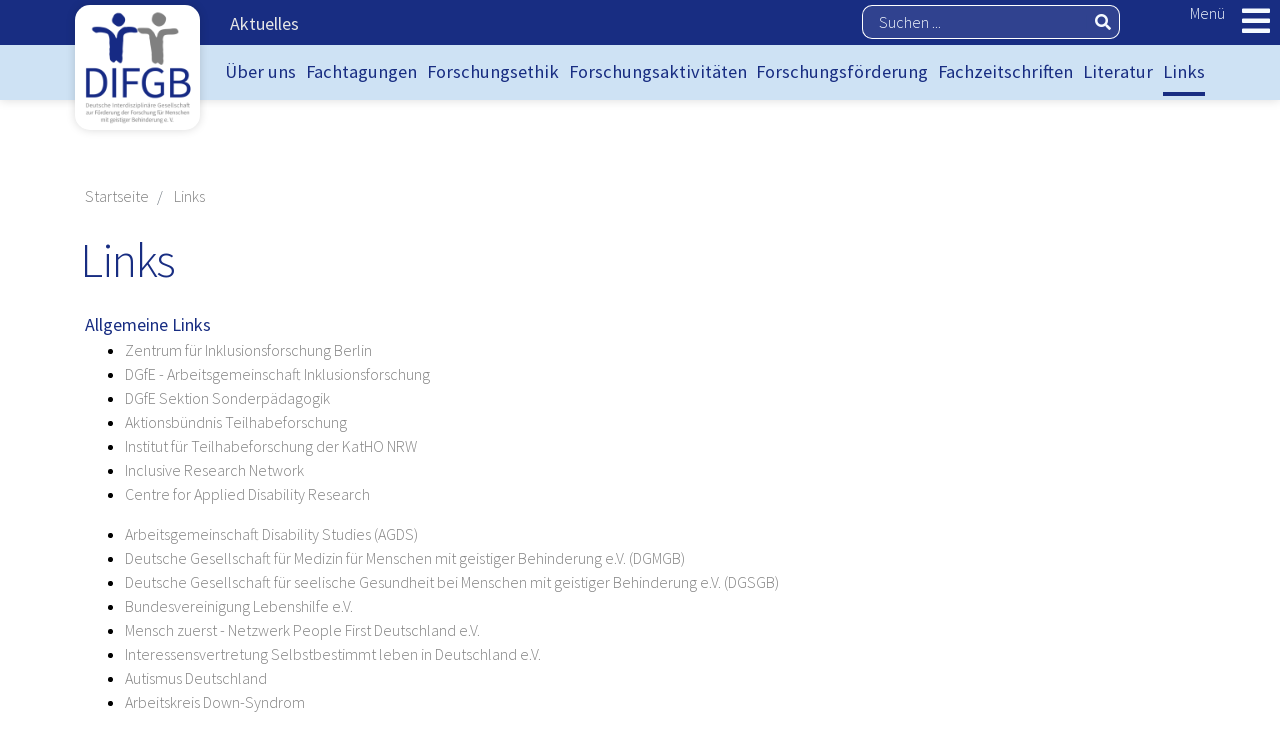

--- FILE ---
content_type: text/html; charset=utf-8
request_url: https://www.difgb.de/links/473-links
body_size: 5355
content:
<!DOCTYPE html>
<html xmlns="http://www.w3.org/1999/xhtml" xml:lang="de-de" lang="de-de" dir="ltr">
    <head>
        <meta name="viewport" content="width=device-width, initial-scale=1, shrink-to-fit=no" />
        <meta charset="utf-8">
	<meta name="author" content="Super User">
	<title>Deutsche Interdisziplinäre Gesellschaft zur Förderung der Forschung für Menschen mit geistiger Behinderung e. V. – Links - Links</title>
	<link href="https://www.difgb.de/links/473-links" rel="canonical">
	<link href="/favicon.ico" rel="icon" type="image/vnd.microsoft.icon">
<link href="/media/system/css/joomla-fontawesome.min.css?d6e6dddf2b3bb6d75111b8bb10014ffb" rel="stylesheet" />
	<link href="/templates/minnemedia/css/bootstrap.min.css" rel="stylesheet" />
	<link href="/templates/minnemedia/css/template.css?1.0" rel="stylesheet" />
	<link href="/components/com_flexicontent/librairies/jquery/css/ui-lightness/jquery-ui-1.13.1.css" rel="stylesheet" />
	<link href="/components/com_flexicontent/assets/css/flexicontent.css?dc216703975b2a5e7d06a30c7b18176e" rel="stylesheet" />
	<link href="/components/com_flexicontent/assets/css/j4x.css?dc216703975b2a5e7d06a30c7b18176e" rel="stylesheet" />
	<link href="/media/com_jce/site/css/content.min.css?badb4208be409b1335b815dde676300e" rel="stylesheet" />
<script type="application/json" class="joomla-script-options new">{"joomla.jtext":{"FLEXI_FORM_IS_BEING_SUBMITTED":"Formular wurde \u00fcbertragen","FLEXI_LOADING":"laden","FLEXI_PUBLISHED":"Ver\u00f6ffentlicht","FLEXI_UNPUBLISHED":"unver\u00f6ffentlicht","FLEXI_IN_PROGRESS":"in Bearbeitung","FLEXI_PENDING":"wartend","FLEXI_TO_WRITE":"Entwurf","FLEXI_ARCHIVED":"Archiviert(e)","FLEXI_TRASHED":"Verworfen"},"system.paths":{"root":"","rootFull":"https:\/\/www.difgb.de\/","base":"","baseFull":"https:\/\/www.difgb.de\/"},"csrf.token":"f3328bffa3872496c7642f615531535f"}</script>
	<script src="/media/system/js/core.min.js?9c761ae035a6bd778a710e6c0f5ff7de049b67a3"></script>
	<script src="/media/vendor/jquery/js/jquery.min.js?3.7.1"></script>
	<script src="/templates/minnemedia/js/jquery.filterizr.min.js?1"></script>
	<script src="/media/legacy/js/jquery-noconflict.min.js?04499b98c0305b16b373dff09fe79d1290976288"></script>
	<script src="/media/vendor/bootstrap/js/popover.min.js?5.3.2" type="module"></script>
	<script src="/templates/minnemedia/js/logic.js?1.4"></script>
	<script src="/components/com_flexicontent/librairies/jquery/js/jquery-ui-1.13.1/jquery-ui.min.js"></script>
	<script src="https://www.recaptcha.net/recaptcha/api.js?render=6LfWuHMrAAAAAPqNvzylyf8gz98Jp2IAIS4uwJEm"></script>
	<script>
				var jbase_url_fc = "https:\/\/www.difgb.de\/";
				var jroot_url_fc = "https:\/\/www.difgb.de\/";
				var jclient_path_fc = "";
			</script>
	<script>
				var _fc_state_titles = { '1' : 'FLEXI_PUBLISHED' , '0' : 'FLEXI_UNPUBLISHED' , '-5' : 'FLEXI_IN_PROGRESS' , '-3' : 'FLEXI_PENDING' , '-4' : 'FLEXI_TO_WRITE' , '2' : 'FLEXI_ARCHIVED' , '-2' : 'FLEXI_TRASHED'};
			</script>
	<script>
		var fc_validateOnSubmitForm = 1;
	</script>
	<script>if (typeof window.grecaptcha !== 'undefined') { grecaptcha.ready(function() { grecaptcha.execute("6LfWuHMrAAAAAPqNvzylyf8gz98Jp2IAIS4uwJEm", {action:'homepage'});}); }</script>
	
	<meta property="og:title" content="Links" />
	<meta property="og:description" content=" Allgemeine Links Zentrum für Inklusionsforschung Berlin DGfE - Arbeitsgemeinschaft Inklusionsforschung DGfE Sektion Sonderpädagogik Aktionsbündnis Teilhabeforschung Institut für Teilhabeforschung der KatHO NRW Inclusive Research Network Centre for Applied Disability Research Arbeitsgemeinschaft ..." />
	<meta property="og:type" content="article"/>
<meta property="og:url" content="https://www.difgb.de/links/473-links"/>
<meta property="og:image" content="https://www.difgb.de/"/>

		<link rel="apple-touch-icon" sizes="180x180" href="/apple-touch-icon.png">
		<link rel="icon" type="image/png" sizes="32x32" href="/favicon-32x32.png">
		<link rel="icon" type="image/png" sizes="16x16" href="/favicon-16x16.png">
		<link rel="manifest" href="/site.webmanifest">
		<link rel="mask-icon" href="/safari-pinned-tab.svg" color="#5bbad5">
		<meta name="apple-mobile-web-app-title" content="DIFGB">
		<meta name="application-name" content="DIFGB">
		<meta name="msapplication-TileColor" content="#2b5797">
		<meta name="theme-color" content="#ffffff">
            
<!--[if IE 8]>
				<link href="/components/com_flexicontent/assets/css/ie8.css?dc216703975b2a5e7d06a30c7b18176e" rel="stylesheet" />
				<![endif]-->
</head>
    
	<body class="item-id-473 item-catid-86 type-id-1 type-alias-article site links  group9 st-container st-effect-4 toleft" role="document">						
		<header>
			<div id="toggle-menu" class="d-flex"><span class="menulabel">Menü</span><span class="fa fa-bars menuopen"></span></div>		
						<div id="quicklinks">
				<div class="quicklinks-wrap container d-flex justify-content-end">
					<ul class="nav menu mod-list">
<li class="item-329 level-1"><a href="/aktuelles" class=" ">Aktuelles</a></li></ul>

					<div class="search">
	<form action="/links/473-links" method="post" class="form-inline">
		<input name="searchword" id="mod-search-searchword268" maxlength="200"  class="inputbox search-query input-medium gray-light px-2 py-1 col" type="search" placeholder="Suchen ..." /> <button class="button col gray-dark rounded-right py-1" onclick="this.form.searchword.focus();"><i class="fa fa-search"></i></button>		<input type="hidden" name="task" value="search" />
		<input type="hidden" name="option" value="com_search" />
		<input type="hidden" name="Itemid" value="421" />
	</form>
</div>
									
				</div>
			</div>
						<div class="container logo-area">			
				<a href="/" class="logo"></a>
				<a href="/" class="logo-gross"></a>
				<div class="logo-alt-text">DIFGB e.V.</div>		
			</div>
			<div class="container">
			<ul class="nav menu horizontalmenu mod-list">
<li class="item-101 default deeper parent level-1"><a href="/" >Startseite</a><div class="sub-wrap"><ul class="nav-child unstyled small container"><li class="item-919 level-2"><a href="/startseite/aktuelles" >Aktuelles</a></li><li class="item-920 level-2"><a href="/startseite/termine-veranstaltungen" >Termine &amp; Veranstaltungen </a></li></ul></div></li><li class="item-639 deeper parent level-1"><a href="/ueber-uns" >Über uns</a><div class="sub-wrap"><h2 class="container interheadline">Über Uns</h2><ul class="nav-child unstyled small container"><li class="item-498 level-2"><a href="/ueber-uns/im-allgemeinen" >Im Allgemeinen</a></li><li class="item-469 level-2"><a href="/ueber-uns/der-vorstand" >Der Vorstand</a></li><li class="item-685 level-2"><a href="/ueber-uns/satzung" >Satzung</a></li><li class="item-320 level-2"><a href="/ueber-uns/mitgliedschaft" >Mitgliedschaft</a></li></ul></div></li><li class="item-328 level-1"><a href="/fachtagungen" >Fachtagungen</a></li><li class="item-940 level-1"><a href="/forschungsethik" >Forschungsethik</a></li><li class="item-382 level-1"><a href="/forschungsaktivitaeten" >Forschungsaktivitäten</a></li><li class="item-198 deeper parent level-1"><a href="/forschungsfoerderung" >Forschungsförderung</a><div class="sub-wrap"><h2 class="container interheadline">Forschungsförderung</h2><ul class="nav-child unstyled small container"><li class="item-769 level-2"><a href="/forschungsfoerderung/difgb-forschungsfoerderpreis" >DIFGB Forschungsförderpreis</a></li><li class="item-771 level-2"><a href="/forschungsfoerderung/wissenschaftliche-preise" >Wissenschaftliche Preise</a></li><li class="item-770 level-2"><a href="/forschungsfoerderung/seitenuebersichten-datenbanken" >Seitenübersichten/Datenbanken</a></li><li class="item-772 level-2"><a href="/forschungsfoerderung/organisationen" >Organisationen</a></li><li class="item-794 level-2"><a href="/forschungsfoerderung/stiftungen" >Stiftungen</a></li></ul></div></li><li class="item-676 deeper parent level-1"><a href="/fachzeitschriften" >Fachzeitschriften</a><div class="sub-wrap"><h2 class="container interheadline">Fachzeitschriften</h2><ul class="nav-child unstyled small container"><li class="item-799 level-2"><a href="/fachzeitschriften/deutschsprachig" >Deutschsprachig</a></li><li class="item-800 level-2"><a href="/fachzeitschriften/englischsprachig" >Englischsprachig</a></li><li class="item-801 level-2"><a href="/fachzeitschriften/online-zeitschriften" >Online-Zeitschriften</a></li></ul></div></li><li class="item-675 deeper parent level-1"><a href="/literatur" >Literatur</a><div class="sub-wrap"><h2 class="container interheadline">Literatur</h2><ul class="nav-child unstyled small container"><li class="item-941 level-2"><a href="/literatur/wissenschaftstheoretische-methodologische-grundlagen" >Wissenschaftstheoretische methodologische Grundlagen</a></li><li class="item-805 level-2"><a href="/literatur/forschungsethik" >Forschungsethik</a></li><li class="item-807 level-2"><a href="/literatur/qualitative-forschung" >Qualitative Forschung</a></li><li class="item-806 level-2"><a href="/literatur/quantitative-forschung" >Quantitative Forschung</a></li><li class="item-804 level-2"><a href="/literatur/teilhabe-und-inklusionsforschung" >Teilhabe- und Inklusionsforschung</a></li><li class="item-808 level-2"><a href="/literatur/partizipative-inklusive-forschungsansaetze" >Partizipative / Inklusive Forschungsansätze</a></li><li class="item-857 level-2"><a href="/literatur/disability-studies" >Disability Studies</a></li><li class="item-938 level-2"><a href="/literatur/forschung-stexte-in-leichter-einfacher-sprache" >Forschung(stexte) in Leichter &amp; einfacher Sprache</a></li></ul></div></li><li class="item-421 current active level-1"><a href="/links" >Links</a></li></ul>

			</div>	
			<div class="bgmenu"></div>			
		</header>
			<nav class="st-menu st-effect-4 toright">
			<div id="icon-close" class="fa fa-times"></div>
			<div class="search">
	<form action="/links/473-links" method="post" class="form-inline">
		<input name="searchword" id="mod-search-searchword268" maxlength="200"  class="inputbox search-query input-medium gray-light px-2 py-1 col" type="search" placeholder="Suchen ..." /> <button class="button col gray-dark rounded-right py-1" onclick="this.form.searchword.focus();"><i class="fa fa-search"></i></button>		<input type="hidden" name="task" value="search" />
		<input type="hidden" name="option" value="com_search" />
		<input type="hidden" name="Itemid" value="421" />
	</form>
</div>
		
			<ul class="nav menu mainmenu mod-list">
<li class="item-101 default deeper parent level-1"><a href="/" >Startseite</a><div class="sub-wrap"><ul class="nav-child unstyled small container"><li class="item-919 level-2"><a href="/startseite/aktuelles" >Aktuelles</a></li><li class="item-920 level-2"><a href="/startseite/termine-veranstaltungen" >Termine &amp; Veranstaltungen </a></li></ul></div></li><li class="item-639 deeper parent level-1"><a href="/ueber-uns" >Über uns</a><div class="sub-wrap"><h2 class="container interheadline">Über Uns</h2><ul class="nav-child unstyled small container"><li class="item-498 level-2"><a href="/ueber-uns/im-allgemeinen" >Im Allgemeinen</a></li><li class="item-469 level-2"><a href="/ueber-uns/der-vorstand" >Der Vorstand</a></li><li class="item-685 level-2"><a href="/ueber-uns/satzung" >Satzung</a></li><li class="item-320 level-2"><a href="/ueber-uns/mitgliedschaft" >Mitgliedschaft</a></li></ul></div></li><li class="item-328 level-1"><a href="/fachtagungen" >Fachtagungen</a></li><li class="item-940 level-1"><a href="/forschungsethik" >Forschungsethik</a></li><li class="item-382 level-1"><a href="/forschungsaktivitaeten" >Forschungsaktivitäten</a></li><li class="item-198 deeper parent level-1"><a href="/forschungsfoerderung" >Forschungsförderung</a><div class="sub-wrap"><h2 class="container interheadline">Forschungsförderung</h2><ul class="nav-child unstyled small container"><li class="item-769 level-2"><a href="/forschungsfoerderung/difgb-forschungsfoerderpreis" >DIFGB Forschungsförderpreis</a></li><li class="item-771 level-2"><a href="/forschungsfoerderung/wissenschaftliche-preise" >Wissenschaftliche Preise</a></li><li class="item-770 level-2"><a href="/forschungsfoerderung/seitenuebersichten-datenbanken" >Seitenübersichten/Datenbanken</a></li><li class="item-772 level-2"><a href="/forschungsfoerderung/organisationen" >Organisationen</a></li><li class="item-794 level-2"><a href="/forschungsfoerderung/stiftungen" >Stiftungen</a></li></ul></div></li><li class="item-676 deeper parent level-1"><a href="/fachzeitschriften" >Fachzeitschriften</a><div class="sub-wrap"><h2 class="container interheadline">Fachzeitschriften</h2><ul class="nav-child unstyled small container"><li class="item-799 level-2"><a href="/fachzeitschriften/deutschsprachig" >Deutschsprachig</a></li><li class="item-800 level-2"><a href="/fachzeitschriften/englischsprachig" >Englischsprachig</a></li><li class="item-801 level-2"><a href="/fachzeitschriften/online-zeitschriften" >Online-Zeitschriften</a></li></ul></div></li><li class="item-675 deeper parent level-1"><a href="/literatur" >Literatur</a><div class="sub-wrap"><h2 class="container interheadline">Literatur</h2><ul class="nav-child unstyled small container"><li class="item-941 level-2"><a href="/literatur/wissenschaftstheoretische-methodologische-grundlagen" >Wissenschaftstheoretische methodologische Grundlagen</a></li><li class="item-805 level-2"><a href="/literatur/forschungsethik" >Forschungsethik</a></li><li class="item-807 level-2"><a href="/literatur/qualitative-forschung" >Qualitative Forschung</a></li><li class="item-806 level-2"><a href="/literatur/quantitative-forschung" >Quantitative Forschung</a></li><li class="item-804 level-2"><a href="/literatur/teilhabe-und-inklusionsforschung" >Teilhabe- und Inklusionsforschung</a></li><li class="item-808 level-2"><a href="/literatur/partizipative-inklusive-forschungsansaetze" >Partizipative / Inklusive Forschungsansätze</a></li><li class="item-857 level-2"><a href="/literatur/disability-studies" >Disability Studies</a></li><li class="item-938 level-2"><a href="/literatur/forschung-stexte-in-leichter-einfacher-sprache" >Forschung(stexte) in Leichter &amp; einfacher Sprache</a></li></ul></div></li><li class="item-421 current active level-1"><a href="/links" >Links</a></li></ul>

		</nav>
		<div class="st-pusher">
			<div id="pagebackground"></div>
			<a id="start" class="anchor"></a>
									
											
			<main>
				<div id="system-message-container">
	</div>

				
				<article class="itemid-473 item-standard"> 
	<div id="item-data">
		<div class="container">
		    
		</div>
	</div>		
	<div id="item-content" class="container py-5"> 
		<div class="row justify-content-end pos-relative">		
							
			
										
			<div class="content col-lg-8">
				<div class="content-wrapper">
					
						
					<header>	
																					<div id="breadcrumbs" class="pt-4">
						<div class="">
							
<ul itemscope itemtype="http://schema.org/BreadcrumbList" class="breadcrumb">
	
				<li itemprop="itemListElement" itemscope itemtype="http://schema.org/ListItem" class="breadcrumb-item">
									<a itemprop="item" href="/" class="pathway">
						<span itemprop="name">
							Startseite						</span>
					</a>
				
				<meta itemprop="position" content="1">
			</li>
					<li itemprop="itemListElement" itemscope itemtype="http://schema.org/ListItem" class="breadcrumb-item">
									<a itemprop="item" href="/links" class="pathway">
						<span itemprop="name">
							Links						</span>
					</a>
				
				<meta itemprop="position" content="2">
			</li>
		</ul>
						</div>
					</div>

					
											<h1 class="contentheading">
															<span>Links</span>
													</h1>
										

								
			
										</header>					
						<h3>Allgemeine Links</h3>
<ul>
<li><a href="https://www.zfib.org/">Zentrum für Inklusionsforschung Berlin</a></li>
<li><a href="https://www.dgfe.de/sektionen-kommissionen-ag/arbeitsgemeinschaft-inklusionsforschung">DGfE - Arbeitsgemeinschaft Inklusionsforschung</a></li>
<li><a href="https://www.dgfe.de/sektionen-kommissionen-ag/sektion-6-sonderpaedagogik/aktuelles">DGfE Sektion Sonderpädagogik</a></li>
<li><a href="https://www.teilhabeforschung.org/">Aktionsbündnis Teilhabeforschung</a></li>
<li><a href="https://www.katho-nrw.de/katho-nrw/forschung-entwicklung/institute-der-katho-nrw/teilhabeforschung/">Institut für Teilhabeforschung der KatHO NRW</a><a href="https://www.khsb-berlin.de/weiterbildung/kongresse-tagungen-workshops/berliner-werkstatt-partizipative-forschung/"><br /></a></li>
<li><a href="https://www.inclusiveresearch.net/">Inclusive Research Network</a></li>
<li><a href="https://www.centroassist.com.au/arahni-blog/2019/6/20/cadr-centre-for-applied-disability-research">Centre for Applied Disability Research</a></li>
</ul>
<ul>
<li><a href="https://disabilitystudies.de/">Arbeitsgemeinschaft Disability Studies (AGDS)</a></li>
<li><a href="https://dgmgb.de/">Deutsche Gesellschaft für Medizin für Menschen mit geistiger Behinderung e.V. (DGMGB)</a></li>
<li><a href="http://www.dgsgb.de/" title="Deutsche Gesellschaft für seelische Gesundheit bei Menschen mit geistiger Behinderung e.V. (dgsgb)" onclick="window.open(this.href); return false;">Deutsche Gesellschaft für seelische Gesundheit bei Menschen mit geistiger Behinderung e.V. (DGSGB)</a></li>
<li><a href="https://www.lebenshilfe.de/" title="Bundesvereinigung der Lebenshilfe" onclick="window.open(this.href); return false;">Bundesvereinigung Lebenshilfe e.V.</a></li>
<li><a href="http://www.menschzuerst.de/">Mensch zuerst - Netzwerk People First Deutschland e.V.</a></li>
<li><a href="https://www.isl-ev.de/index.php?option=com_content&amp;view=category&amp;layout=blog&amp;id=90&amp;Itemid=410">Interessensvertretung Selbstbestimmt leben in Deutschland e.V.</a></li>
<li><a href="https://www.autismus.de/">Autismus Deutschland</a></li>
<li><a href="https://www.down-syndrom.de/index.php">Arbeitskreis Down-Syndrom</a></li>
<li><a href="http://www.ds-infocenter.de/html/dswasistdas.html">Down-Syndrom Infocenter</a></li>
<li><a href="http://www.gib-ev.de/" title="Gesellschaftliche Integration von Menschen mit Behinderungen e.V." onclick="window.open(this.href); return false;">Gesellschaftliche Integration von Menschen mit Behinderungen e.V.<br /></a></li>
<li><a href="https://www.iassidd.org/">International Association for the Scientific Study of Intellectual Disabilities (IASSID)</a></li>
<li><a href="https://aaidd.org/home">American Association on Intellectual and Developmental Disabilities (AAIDD)</a></li>
</ul>
<ul>
<li><a href="https://www.researchgate.net/">Researchgate</a></li>
</ul>
<h3>Sonderpädagogische Datenbanken</h3>
<ul>
<li><a href="http://bidok.uibk.ac.at/" title="Bidok: Behinderung, Inklusion, Dokumentation" onclick="window.open(this.href); return false;">Bidok: Barrierefreie digitale Bibliothek zu Behinderung und Inklusion</a></li>
<li><a href="https://kvk.bibliothek.kit.edu/?digitalOnly=0&amp;embedFulltitle=0&amp;newTab=0" title="KVK Karlsruher Virtueller Katalog" onclick="window.open(this.href); return false;">KVK Karlsruher Virtueller Katalog</a></li>
<li><a href="https://www.naric.com/?q=en/search/node" title="NARIC- National Rehabilitation Information Center" onclick="window.open(this.href); return false;">NARIC- National Rehabilitation Information Center</a></li>
<li><a href="https://eric.ed.gov/" title="ERIC-Education Resources Information Center" onclick="window.open(this.href); return false;">ERIC-Education Resources Information Center</a></li>
</ul>
<h3>Links für die Literaturrecherche</h3>
<ul>
<li><a href="https://pubmed.ncbi.nlm.nih.gov/" title="Medline" onclick="window.open(this.href); return false;">National Library of Medicine</a></li>
<li><a href="http://www.apa.org/psycinfo" title="PsycInfo (englisch)" onclick="window.open(this.href); return false;">PsycInfo (englisch)</a></li>
<li><a href="http://www.zpid.de/" title="Psyndex (deutsch)" onclick="window.open(this.href); return false;">Psyndex (deutsch)</a></li>
<li><a href="http://www.ingentaconnect.com/" title="Ingenta (Abstracts von Zeitschriften)" onclick="window.open(this.href); return false;">Ingenta (Abstracts von Zeitschriften)</a></li>
</ul>
<div><br />Wir sammeln gern weitere interessante Links.<br />Senden Sie daher jederzeit Hinweise und Vorschläge an: <a href="mailto:webmaster@difgb.de">info@difgb.de</a></div>																		
												
											
				
														</div>	
			</div>					
			<div class="infoblock col-lg-4">
									<div class="infoblock-wrapper">				
						 															
				</div>
			</div>
		</div>
	</div>	
</article>
				
			</main>
						<footer id="footer">
		        <div class="footer-header">
		        	<div class="container">
						<ul class="nav menu footermenu mod-list">
<li class="item-185 level-1"><a href="/impressum" >Impressum</a></li><li class="item-433 level-1"><a href="/kontakt" >Kontakt</a></li><li class="item-477 level-1"><a href="/datenschutz" >Datenschutz</a></li><li class="item-228 level-1"><a href="/sitemap" class="s">Sitemap</a></li><li class="item-139 level-1"><a href="/login" >Login</a></li></ul>

		        	</div>
		        </div>
				<div class="footer-content">
		            <div class="container">					
						
<div id="mod-custom157" class="mod-custom custom">
    <div class="d-flex flex-row text-gray-lightest kontakt-area pb-5">
<div class="pr-3 pt-3 pl-0 adresse">
<p><strong>Deutsche Interdisziplinäre Gesellschaft<br />zur Förderung der Forschung für Menschen<br />mit geistiger Behinderung e. V.</strong><br />Universität zu Köln<br />Frangenheimstraße 4<br />50931 Köln</p>
</div>
<div class="p-3 kontakt">
<p><strong>Kontakt</strong><br />Prof. Dr. Markus Dederich<br />Telefon: +49 (0)221 / 4701965<br />E-Mail <a href="mailto:info@difgb.de" class="text-white">info@difgb.de</a></p>
</div>
</div></div>

					</div>				
			    </div>	
			</footer>		
									</div>
			
    </body>
    
</html>

--- FILE ---
content_type: text/css
request_url: https://www.difgb.de/templates/minnemedia/css/template.css?1.0
body_size: 40554
content:
@charset "UTF-8";
/*!
 * Material Design for Bootstrap 4
 * Version: MDB FREE 4.5.13
 *
 *
 * Copyright: Material Design for Bootstrap
 * https://mdbootstrap.com/
 *
 * Read the license: https://mdbootstrap.com/license/
 *
 *
 * Documentation: https://mdbootstrap.com/
 *
 * Getting started: https://mdbootstrap.com/getting-started/
 *
 * Tutorials: https://mdbootstrap.com/education/bootstrap/
 *
 * Templates: https://mdbootstrap.com/templates/
 *
 * Support: https://mdbootstrap.com/support/
 *
 * Contact: office@mdbootstrap.com
 *
 * Atribution: Animate CSS, Twitter Bootstrap, Materialize CSS, Normalize CSS, Waves JS, WOW JS, Toastr, Chart.js , Hammer.js
 *
 */
/*** Global ***/
@import url('https://fonts.googleapis.com/css?family=Source+Sans+Pro:300,300i,400,400i,600,600i');
@import "../css/swipebox.min.css";
.mdb-color.lighten-5 {
  background-color: #d0d6e2 !important; }
.mdb-color.lighten-4 {
  background-color: #b1bace !important; }
.mdb-color.lighten-3 {
  background-color: #929fba !important; }
.mdb-color.lighten-2 {
  background-color: #7283a7 !important; }
.mdb-color.lighten-1 {
  background-color: #59698d !important; }
.mdb-color {
  background-color: #45526e !important; }
.mdb-color-text {
  color: #45526e !important; }
.rgba-mdb-color-slight, .rgba-mdb-color-slight:after {
  background-color: rgba(69, 82, 110, 0.1); }
.rgba-mdb-color-light, .rgba-mdb-color-light:after {
  background-color: rgba(69, 82, 110, 0.3); }
.rgba-mdb-color-strong, .rgba-mdb-color-strong:after {
  background-color: rgba(69, 82, 110, 0.7); }
.mdb-color.darken-1 {
  background-color: #3b465e !important; }
.mdb-color.darken-2 {
  background-color: #2e3951 !important; }
.mdb-color.darken-3 {
  background-color: #1c2a48 !important; }
.mdb-color.darken-4 {
  background-color: #1c2331 !important; }
.red.lighten-5 {
  background-color: #ffebee !important; }
.red.lighten-4 {
  background-color: #ffcdd2 !important; }
.red.lighten-3 {
  background-color: #ef9a9a !important; }
.red.lighten-2 {
  background-color: #e57373 !important; }
.red.lighten-1 {
  background-color: #ef5350 !important; }
.red {
  background-color: #f44336 !important; }
.red-text {
  color: #f44336 !important; }
.rgba-red-slight, .rgba-red-slight:after {
  background-color: rgba(244, 67, 54, 0.1); }
.rgba-red-light, .rgba-red-light:after {
  background-color: rgba(244, 67, 54, 0.3); }
.rgba-red-strong, .rgba-red-strong:after {
  background-color: rgba(244, 67, 54, 0.7); }
.red.darken-1 {
  background-color: #e53935 !important; }
.red.darken-2 {
  background-color: #d32f2f !important; }
.red.darken-3 {
  background-color: #c62828 !important; }
.red.darken-4 {
  background-color: #b71c1c !important; }
.red.accent-1 {
  background-color: #ff8a80 !important; }
.red.accent-2 {
  background-color: #ff5252 !important; }
.red.accent-3 {
  background-color: #ff1744 !important; }
.red.accent-4 {
  background-color: #d50000 !important; }
.pink.lighten-5 {
  background-color: #fce4ec !important; }
.pink.lighten-4 {
  background-color: #f8bbd0 !important; }
.pink.lighten-3 {
  background-color: #f48fb1 !important; }
.pink.lighten-2 {
  background-color: #f06292 !important; }
.pink.lighten-1 {
  background-color: #ec407a !important; }
.pink {
  background-color: #e91e63 !important; }
.pink-text {
  color: #e91e63 !important; }
.rgba-pink-slight, .rgba-pink-slight:after {
  background-color: rgba(233, 30, 99, 0.1); }
.rgba-pink-light, .rgba-pink-light:after {
  background-color: rgba(233, 30, 99, 0.3); }
.rgba-pink-strong, .rgba-pink-strong:after {
  background-color: rgba(233, 30, 99, 0.7); }
.pink.darken-1 {
  background-color: #d81b60 !important; }
.pink.darken-2 {
  background-color: #c2185b !important; }
.pink.darken-3 {
  background-color: #ad1457 !important; }
.pink.darken-4 {
  background-color: #880e4f !important; }
.pink.accent-1 {
  background-color: #ff80ab !important; }
.pink.accent-2 {
  background-color: #ff4081 !important; }
.pink.accent-3 {
  background-color: #f50057 !important; }
.pink.accent-4 {
  background-color: #c51162 !important; }
.purple.lighten-5 {
  background-color: #f3e5f5 !important; }
.purple.lighten-4 {
  background-color: #e1bee7 !important; }
.purple.lighten-3 {
  background-color: #ce93d8 !important; }
.purple.lighten-2 {
  background-color: #ba68c8 !important; }
.purple.lighten-1 {
  background-color: #ab47bc !important; }
.purple {
  background-color: #9c27b0 !important; }
.purple-text {
  color: #9c27b0 !important; }
.rgba-purple-slight, .rgba-purple-slight:after {
  background-color: rgba(156, 39, 176, 0.1); }
.rgba-purple-light, .rgba-purple-light:after {
  background-color: rgba(156, 39, 176, 0.3); }
.rgba-purple-strong, .rgba-purple-strong:after {
  background-color: rgba(156, 39, 176, 0.7); }
.purple.darken-1 {
  background-color: #8e24aa !important; }
.purple.darken-2 {
  background-color: #7b1fa2 !important; }
.purple.darken-3 {
  background-color: #6a1b9a !important; }
.purple.darken-4 {
  background-color: #4a148c !important; }
.purple.accent-1 {
  background-color: #ea80fc !important; }
.purple.accent-2 {
  background-color: #e040fb !important; }
.purple.accent-3 {
  background-color: #d500f9 !important; }
.purple.accent-4 {
  background-color: #aa00ff !important; }
.deep-purple.lighten-5 {
  background-color: #ede7f6 !important; }
.deep-purple.lighten-4 {
  background-color: #d1c4e9 !important; }
.deep-purple.lighten-3 {
  background-color: #b39ddb !important; }
.deep-purple.lighten-2 {
  background-color: #9575cd !important; }
.deep-purple.lighten-1 {
  background-color: #7e57c2 !important; }
.deep-purple {
  background-color: #673ab7 !important; }
.deep-purple-text {
  color: #673ab7 !important; }
.rgba-deep-purple-slight, .rgba-deep-purple-slight:after {
  background-color: rgba(103, 58, 183, 0.1); }
.rgba-deep-purple-light, .rgba-deep-purple-light:after {
  background-color: rgba(103, 58, 183, 0.3); }
.rgba-deep-purple-strong, .rgba-deep-purple-strong:after {
  background-color: rgba(103, 58, 183, 0.7); }
.deep-purple.darken-1 {
  background-color: #5e35b1 !important; }
.deep-purple.darken-2 {
  background-color: #512da8 !important; }
.deep-purple.darken-3 {
  background-color: #4527a0 !important; }
.deep-purple.darken-4 {
  background-color: #311b92 !important; }
.deep-purple.accent-1 {
  background-color: #b388ff !important; }
.deep-purple.accent-2 {
  background-color: #7c4dff !important; }
.deep-purple.accent-3 {
  background-color: #651fff !important; }
.deep-purple.accent-4 {
  background-color: #6200ea !important; }
.indigo.lighten-5 {
  background-color: #e8eaf6 !important; }
.indigo.lighten-4 {
  background-color: #c5cae9 !important; }
.indigo.lighten-3 {
  background-color: #9fa8da !important; }
.indigo.lighten-2 {
  background-color: #7986cb !important; }
.indigo.lighten-1 {
  background-color: #5c6bc0 !important; }
.indigo {
  background-color: #3f51b5 !important; }
.indigo-text {
  color: #3f51b5 !important; }
.rgba-indigo-slight, .rgba-indigo-slight:after {
  background-color: rgba(63, 81, 181, 0.1); }
.rgba-indigo-light, .rgba-indigo-light:after {
  background-color: rgba(63, 81, 181, 0.3); }
.rgba-indigo-strong, .rgba-indigo-strong:after {
  background-color: rgba(63, 81, 181, 0.7); }
.indigo.darken-1 {
  background-color: #3949ab !important; }
.indigo.darken-2 {
  background-color: #303f9f !important; }
.indigo.darken-3 {
  background-color: #283593 !important; }
.indigo.darken-4 {
  background-color: #1a237e !important; }
.indigo.accent-1 {
  background-color: #8c9eff !important; }
.indigo.accent-2 {
  background-color: #536dfe !important; }
.indigo.accent-3 {
  background-color: #3d5afe !important; }
.indigo.accent-4 {
  background-color: #304ffe !important; }
.blue.lighten-5 {
  background-color: #e3f2fd !important; }
.blue.lighten-4 {
  background-color: #bbdefb !important; }
.blue.lighten-3 {
  background-color: #90caf9 !important; }
.blue.lighten-2 {
  background-color: #64b5f6 !important; }
.blue.lighten-1 {
  background-color: #42a5f5 !important; }
.blue {
  background-color: #2196f3 !important; }
.blue-text {
  color: #2196f3 !important; }
.rgba-blue-slight, .rgba-blue-slight:after {
  background-color: rgba(33, 150, 243, 0.1); }
.rgba-blue-light, .rgba-blue-light:after {
  background-color: rgba(33, 150, 243, 0.3); }
.rgba-blue-strong, .rgba-blue-strong:after {
  background-color: rgba(33, 150, 243, 0.7); }
.blue.darken-1 {
  background-color: #1e88e5 !important; }
.blue.darken-2 {
  background-color: #1976d2 !important; }
.blue.darken-3 {
  background-color: #1565c0 !important; }
.blue.darken-4 {
  background-color: #0d47a1 !important; }
.blue.accent-1 {
  background-color: #82b1ff !important; }
.blue.accent-2 {
  background-color: #448aff !important; }
.blue.accent-3 {
  background-color: #2979ff !important; }
.blue.accent-4 {
  background-color: #2962ff !important; }
.light-blue.lighten-5 {
  background-color: #e1f5fe !important; }
.light-blue.lighten-4 {
  background-color: #b3e5fc !important; }
.light-blue.lighten-3 {
  background-color: #81d4fa !important; }
.light-blue.lighten-2 {
  background-color: #4fc3f7 !important; }
.light-blue.lighten-1 {
  background-color: #29b6f6 !important; }
.light-blue {
  background-color: #03a9f4 !important; }
.light-blue-text {
  color: #03a9f4 !important; }
.rgba-light-blue-slight, .rgba-light-blue-slight:after {
  background-color: rgba(3, 169, 244, 0.1); }
.rgba-light-blue-light, .rgba-light-blue-light:after {
  background-color: rgba(3, 169, 244, 0.3); }
.rgba-light-blue-strong, .rgba-light-blue-strong:after {
  background-color: rgba(3, 169, 244, 0.7); }
.light-blue.darken-1 {
  background-color: #039be5 !important; }
.light-blue.darken-2 {
  background-color: #0288d1 !important; }
.light-blue.darken-3 {
  background-color: #0277bd !important; }
.light-blue.darken-4 {
  background-color: #01579b !important; }
.light-blue.accent-1 {
  background-color: #80d8ff !important; }
.light-blue.accent-2 {
  background-color: #40c4ff !important; }
.light-blue.accent-3 {
  background-color: #00b0ff !important; }
.light-blue.accent-4 {
  background-color: #0091ea !important; }
.cyan.lighten-5 {
  background-color: #e0f7fa !important; }
.cyan.lighten-4 {
  background-color: #b2ebf2 !important; }
.cyan.lighten-3 {
  background-color: #80deea !important; }
.cyan.lighten-2 {
  background-color: #4dd0e1 !important; }
.cyan.lighten-1 {
  background-color: #26c6da !important; }
.cyan {
  background-color: #00bcd4 !important; }
.cyan-text {
  color: #00bcd4 !important; }
.rgba-cyan-slight, .rgba-cyan-slight:after {
  background-color: rgba(0, 188, 212, 0.1); }
.rgba-cyan-light, .rgba-cyan-light:after {
  background-color: rgba(0, 188, 212, 0.3); }
.rgba-cyan-strong, .rgba-cyan-strong:after {
  background-color: rgba(0, 188, 212, 0.7); }
.cyan.darken-1 {
  background-color: #00acc1 !important; }
.cyan.darken-2 {
  background-color: #0097a7 !important; }
.cyan.darken-3 {
  background-color: #00838f !important; }
.cyan.darken-4 {
  background-color: #006064 !important; }
.cyan.accent-1 {
  background-color: #84ffff !important; }
.cyan.accent-2 {
  background-color: #18ffff !important; }
.cyan.accent-3 {
  background-color: #00e5ff !important; }
.cyan.accent-4 {
  background-color: #00b8d4 !important; }
.teal.lighten-5 {
  background-color: #e0f2f1 !important; }
.teal.lighten-4 {
  background-color: #b2dfdb !important; }
.teal.lighten-3 {
  background-color: #80cbc4 !important; }
.teal.lighten-2 {
  background-color: #4db6ac !important; }
.teal.lighten-1 {
  background-color: #26a69a !important; }
.teal {
  background-color: #009688 !important; }
.teal-text {
  color: #009688 !important; }
.rgba-teal-slight, .rgba-teal-slight:after {
  background-color: rgba(0, 150, 136, 0.1); }
.rgba-teal-light, .rgba-teal-light:after {
  background-color: rgba(0, 150, 136, 0.3); }
.rgba-teal-strong, .rgba-teal-strong:after {
  background-color: rgba(0, 150, 136, 0.7); }
.teal.darken-1 {
  background-color: #00897b !important; }
.teal.darken-2 {
  background-color: #00796b !important; }
.teal.darken-3 {
  background-color: #00695c !important; }
.teal.darken-4 {
  background-color: #004d40 !important; }
.teal.accent-1 {
  background-color: #a7ffeb !important; }
.teal.accent-2 {
  background-color: #64ffda !important; }
.teal.accent-3 {
  background-color: #1de9b6 !important; }
.teal.accent-4 {
  background-color: #00bfa5 !important; }
.green.lighten-5 {
  background-color: #e8f5e9 !important; }
.green.lighten-4 {
  background-color: #c8e6c9 !important; }
.green.lighten-3 {
  background-color: #a5d6a7 !important; }
.green.lighten-2 {
  background-color: #81c784 !important; }
.green.lighten-1 {
  background-color: #66bb6a !important; }
.green {
  background-color: #4caf50 !important; }
.green-text {
  color: #4caf50 !important; }
.rgba-green-slight, .rgba-green-slight:after {
  background-color: rgba(76, 175, 80, 0.1); }
.rgba-green-light, .rgba-green-light:after {
  background-color: rgba(76, 175, 80, 0.3); }
.rgba-green-strong, .rgba-green-strong:after {
  background-color: rgba(76, 175, 80, 0.7); }
.green.darken-1 {
  background-color: #43a047 !important; }
.green.darken-2 {
  background-color: #388e3c !important; }
.green.darken-3 {
  background-color: #2e7d32 !important; }
.green.darken-4 {
  background-color: #1b5e20 !important; }
.green.accent-1 {
  background-color: #b9f6ca !important; }
.green.accent-2 {
  background-color: #69f0ae !important; }
.green.accent-3 {
  background-color: #00e676 !important; }
.green.accent-4 {
  background-color: #00c853 !important; }
.light-green.lighten-5 {
  background-color: #f1f8e9 !important; }
.light-green.lighten-4 {
  background-color: #dcedc8 !important; }
.light-green.lighten-3 {
  background-color: #c5e1a5 !important; }
.light-green.lighten-2 {
  background-color: #aed581 !important; }
.light-green.lighten-1 {
  background-color: #9ccc65 !important; }
.light-green {
  background-color: #8bc34a !important; }
.light-green-text {
  color: #8bc34a !important; }
.rgba-light-green-slight, .rgba-light-green-slight:after {
  background-color: rgba(139, 195, 74, 0.1); }
.rgba-light-green-light, .rgba-light-green-light:after {
  background-color: rgba(139, 195, 74, 0.3); }
.rgba-light-green-strong, .rgba-light-green-strong:after {
  background-color: rgba(139, 195, 74, 0.7); }
.light-green.darken-1 {
  background-color: #7cb342 !important; }
.light-green.darken-2 {
  background-color: #689f38 !important; }
.light-green.darken-3 {
  background-color: #558b2f !important; }
.light-green.darken-4 {
  background-color: #33691e !important; }
.light-green.accent-1 {
  background-color: #ccff90 !important; }
.light-green.accent-2 {
  background-color: #b2ff59 !important; }
.light-green.accent-3 {
  background-color: #76ff03 !important; }
.light-green.accent-4 {
  background-color: #64dd17 !important; }
.lime.lighten-5 {
  background-color: #f9fbe7 !important; }
.lime.lighten-4 {
  background-color: #f0f4c3 !important; }
.lime.lighten-3 {
  background-color: #e6ee9c !important; }
.lime.lighten-2 {
  background-color: #dce775 !important; }
.lime.lighten-1 {
  background-color: #d4e157 !important; }
.lime {
  background-color: #cddc39 !important; }
.lime-text {
  color: #cddc39 !important; }
.rgba-lime-slight, .rgba-lime-slight:after {
  background-color: rgba(205, 220, 57, 0.1); }
.rgba-lime-light, .rgba-lime-light:after {
  background-color: rgba(205, 220, 57, 0.3); }
.rgba-lime-strong, .rgba-lime-strong:after {
  background-color: rgba(205, 220, 57, 0.7); }
.lime.darken-1 {
  background-color: #c0ca33 !important; }
.lime.darken-2 {
  background-color: #afb42b !important; }
.lime.darken-3 {
  background-color: #9e9d24 !important; }
.lime.darken-4 {
  background-color: #827717 !important; }
.lime.accent-1 {
  background-color: #f4ff81 !important; }
.lime.accent-2 {
  background-color: #eeff41 !important; }
.lime.accent-3 {
  background-color: #c6ff00 !important; }
.lime.accent-4 {
  background-color: #aeea00 !important; }
.yellow.lighten-5 {
  background-color: #fffde7 !important; }
.yellow.lighten-4 {
  background-color: #fff9c4 !important; }
.yellow.lighten-3 {
  background-color: #fff59d !important; }
.yellow.lighten-2 {
  background-color: #fff176 !important; }
.yellow.lighten-1 {
  background-color: #ffee58 !important; }
.yellow {
  background-color: #ffeb3b !important; }
.yellow-text {
  color: #ffeb3b !important; }
.rgba-yellow-slight, .rgba-yellow-slight:after {
  background-color: rgba(255, 235, 59, 0.1); }
.rgba-yellow-light, .rgba-yellow-light:after {
  background-color: rgba(255, 235, 59, 0.3); }
.rgba-yellow-strong, .rgba-yellow-strong:after {
  background-color: rgba(255, 235, 59, 0.7); }
.yellow.darken-1 {
  background-color: #fdd835 !important; }
.yellow.darken-2 {
  background-color: #fbc02d !important; }
.yellow.darken-3 {
  background-color: #f9a825 !important; }
.yellow.darken-4 {
  background-color: #f57f17 !important; }
.yellow.accent-1 {
  background-color: #ffff8d !important; }
.yellow.accent-2 {
  background-color: #ffff00 !important; }
.yellow.accent-3 {
  background-color: #ffea00 !important; }
.yellow.accent-4 {
  background-color: #ffd600 !important; }
.amber.lighten-5 {
  background-color: #fff8e1 !important; }
.amber.lighten-4 {
  background-color: #ffecb3 !important; }
.amber.lighten-3 {
  background-color: #ffe082 !important; }
.amber.lighten-2 {
  background-color: #ffd54f !important; }
.amber.lighten-1 {
  background-color: #ffca28 !important; }
.amber {
  background-color: #ffc107 !important; }
.amber-text {
  color: #ffc107 !important; }
.rgba-amber-slight, .rgba-amber-slight:after {
  background-color: rgba(255, 193, 7, 0.1); }
.rgba-amber-light, .rgba-amber-light:after {
  background-color: rgba(255, 193, 7, 0.3); }
.rgba-amber-strong, .rgba-amber-strong:after {
  background-color: rgba(255, 193, 7, 0.7); }
.amber.darken-1 {
  background-color: #ffb300 !important; }
.amber.darken-2 {
  background-color: #ffa000 !important; }
.amber.darken-3 {
  background-color: #ff8f00 !important; }
.amber.darken-4 {
  background-color: #ff6f00 !important; }
.amber.accent-1 {
  background-color: #ffe57f !important; }
.amber.accent-2 {
  background-color: #ffd740 !important; }
.amber.accent-3 {
  background-color: #ffc400 !important; }
.amber.accent-4 {
  background-color: #ffab00 !important; }
.orange.lighten-5 {
  background-color: #fff3e0 !important; }
.orange.lighten-4 {
  background-color: #ffe0b2 !important; }
.orange.lighten-3 {
  background-color: #ffcc80 !important; }
.orange.lighten-2 {
  background-color: #ffb74d !important; }
.orange.lighten-1 {
  background-color: #ffa726 !important; }
.orange {
  background-color: #ff9800 !important; }
.orange-text {
  color: #ff9800 !important; }
.rgba-orange-slight, .rgba-orange-slight:after {
  background-color: rgba(255, 152, 0, 0.1); }
.rgba-orange-light, .rgba-orange-light:after {
  background-color: rgba(255, 152, 0, 0.3); }
.rgba-orange-strong, .rgba-orange-strong:after {
  background-color: rgba(255, 152, 0, 0.7); }
.orange.darken-1 {
  background-color: #fb8c00 !important; }
.orange.darken-2 {
  background-color: #f57c00 !important; }
.orange.darken-3 {
  background-color: #ef6c00 !important; }
.orange.darken-4 {
  background-color: #e65100 !important; }
.orange.accent-1 {
  background-color: #ffd180 !important; }
.orange.accent-2 {
  background-color: #ffab40 !important; }
.orange.accent-3 {
  background-color: #ff9100 !important; }
.orange.accent-4 {
  background-color: #ff6d00 !important; }
.deep-orange.lighten-5 {
  background-color: #fbe9e7 !important; }
.deep-orange.lighten-4 {
  background-color: #ffccbc !important; }
.deep-orange.lighten-3 {
  background-color: #ffab91 !important; }
.deep-orange.lighten-2 {
  background-color: #ff8a65 !important; }
.deep-orange.lighten-1 {
  background-color: #ff7043 !important; }
.deep-orange {
  background-color: #ff5722 !important; }
.deep-orange-text {
  color: #ff5722 !important; }
.rgba-deep-orange-slight, .rgba-deep-orange-slight:after {
  background-color: rgba(255, 87, 34, 0.1); }
.rgba-deep-orange-light, .rgba-deep-orange-light:after {
  background-color: rgba(255, 87, 34, 0.3); }
.rgba-deep-orange-strong, .rgba-deep-orange-strong:after {
  background-color: rgba(255, 87, 34, 0.7); }
.deep-orange.darken-1 {
  background-color: #f4511e !important; }
.deep-orange.darken-2 {
  background-color: #e64a19 !important; }
.deep-orange.darken-3 {
  background-color: #d84315 !important; }
.deep-orange.darken-4 {
  background-color: #bf360c !important; }
.deep-orange.accent-1 {
  background-color: #ff9e80 !important; }
.deep-orange.accent-2 {
  background-color: #ff6e40 !important; }
.deep-orange.accent-3 {
  background-color: #ff3d00 !important; }
.deep-orange.accent-4 {
  background-color: #dd2c00 !important; }
.brown.lighten-5 {
  background-color: #efebe9 !important; }
.brown.lighten-4 {
  background-color: #d7ccc8 !important; }
.brown.lighten-3 {
  background-color: #bcaaa4 !important; }
.brown.lighten-2 {
  background-color: #a1887f !important; }
.brown.lighten-1 {
  background-color: #8d6e63 !important; }
.brown {
  background-color: #795548 !important; }
.brown-text {
  color: #795548 !important; }
.rgba-brown-slight, .rgba-brown-slight:after {
  background-color: rgba(121, 85, 72, 0.1); }
.rgba-brown-light, .rgba-brown-light:after {
  background-color: rgba(121, 85, 72, 0.3); }
.rgba-brown-strong, .rgba-brown-strong:after {
  background-color: rgba(121, 85, 72, 0.7); }
.brown.darken-1 {
  background-color: #6d4c41 !important; }
.brown.darken-2 {
  background-color: #5d4037 !important; }
.brown.darken-3 {
  background-color: #4e342e !important; }
.brown.darken-4 {
  background-color: #3e2723 !important; }
.blue-grey.lighten-5 {
  background-color: #eceff1 !important; }
.blue-grey.lighten-4 {
  background-color: #cfd8dc !important; }
.blue-grey.lighten-3 {
  background-color: #b0bec5 !important; }
.blue-grey.lighten-2 {
  background-color: #90a4ae !important; }
.blue-grey.lighten-1 {
  background-color: #78909c !important; }
.blue-grey {
  background-color: #607d8b !important; }
.blue-grey-text {
  color: #607d8b !important; }
.rgba-blue-grey-slight, .rgba-blue-grey-slight:after {
  background-color: rgba(96, 125, 139, 0.1); }
.rgba-blue-grey-light, .rgba-blue-grey-light:after {
  background-color: rgba(96, 125, 139, 0.3); }
.rgba-blue-grey-strong, .rgba-blue-grey-strong:after {
  background-color: rgba(96, 125, 139, 0.7); }
.blue-grey.darken-1 {
  background-color: #546e7a !important; }
.blue-grey.darken-2 {
  background-color: #455a64 !important; }
.blue-grey.darken-3 {
  background-color: #37474f !important; }
.blue-grey.darken-4 {
  background-color: #263238 !important; }
.grey.lighten-5 {
  background-color: #fafafa !important; }
.grey.lighten-4 {
  background-color: #f5f5f5 !important; }
.grey.lighten-3 {
  background-color: #eeeeee !important; }
.grey.lighten-2 {
  background-color: #e0e0e0 !important; }
.grey.lighten-1 {
  background-color: #bdbdbd !important; }
.grey {
  background-color: #9e9e9e !important; }
.grey-text {
  color: #9e9e9e !important; }
.rgba-grey-slight, .rgba-grey-slight:after {
  background-color: rgba(158, 158, 158, 0.1); }
.rgba-grey-light, .rgba-grey-light:after {
  background-color: rgba(158, 158, 158, 0.3); }
.rgba-grey-strong, .rgba-grey-strong:after {
  background-color: rgba(158, 158, 158, 0.7); }
.grey.darken-1 {
  background-color: #757575 !important; }
.grey.darken-2 {
  background-color: #616161 !important; }
.grey.darken-3 {
  background-color: #424242 !important; }
.grey.darken-4 {
  background-color: #212121 !important; }
.black {
  background-color: #000 !important; }
.black-text, .btn.btn-link {
  color: #000 !important; }
.rgba-black-slight, .rgba-black-slight:after {
  background-color: rgba(0, 0, 0, 0.1); }
.rgba-black-light, .rgba-black-light:after {
  background-color: rgba(0, 0, 0, 0.3); }
.rgba-black-strong, .rgba-black-strong:after {
  background-color: rgba(0, 0, 0, 0.7); }
.white {
  background-color: #fff !important; }
.white-text {
  color: #fff !important; }
.rgba-white-slight, .rgba-white-slight:after {
  background-color: rgba(255, 255, 255, 0.1); }
.rgba-white-light, .rgba-white-light:after {
  background-color: rgba(255, 255, 255, 0.3); }
.rgba-white-strong, .rgba-white-strong:after {
  background-color: rgba(255, 255, 255, 0.7); }
.rgba-stylish-slight {
  background-color: rgba(62, 69, 81, 0.1); }
.rgba-stylish-light {
  background-color: rgba(62, 69, 81, 0.3); }
.rgba-stylish-strong {
  background-color: rgba(62, 69, 81, 0.7); }
.primary-color, ul.stepper li.active a .circle, ul.stepper li.completed a .circle {
  background-color: #4285f4 !important; }
.primary-color-dark {
  background-color: #0d47a1 !important; }
.secondary-color {
  background-color: #aa66cc !important; }
.secondary-color-dark {
  background-color: #9933cc !important; }
.default-color {
  background-color: #2bbbad !important; }
.default-color-dark {
  background-color: #00695c !important; }
.info-color {
  background-color: #33b5e5 !important; }
.info-color-dark {
  background-color: #0099cc !important; }
.success-color {
  background-color: #00c851 !important; }
.success-color-dark {
  background-color: #007e33 !important; }
.warning-color {
  background-color: #ffbb33 !important; }
.warning-color-dark {
  background-color: #ff8800 !important; }
.danger-color, ul.stepper li.warning a .circle {
  background-color: #ff3547 !important; }
.danger-color-dark {
  background-color: #cc0000 !important; }
.elegant-color {
  background-color: #2e2e2e !important; }
.elegant-color-dark {
  background-color: #212121 !important; }
.stylish-color {
  background-color: #4b515d !important; }
.stylish-color-dark {
  background-color: #3e4551 !important; }
.unique-color {
  background-color: #3f729b !important; }
.unique-color-dark {
  background-color: #1c2331 !important; }
.special-color {
  background-color: #37474f !important; }
.special-color-dark {
  background-color: #263238 !important; }
.purple-gradient {
  background: linear-gradient(40deg, #ff6ec4, #7873f5) !important; }
.peach-gradient {
  background: linear-gradient(40deg, #FFD86F, #FC6262) !important; }
.aqua-gradient {
  background: linear-gradient(40deg, #2096ff, #05ffa3) !important; }
.blue-gradient {
  background: linear-gradient(40deg, #45cafc, #303f9f) !important; }
.purple-gradient-rgba {
  background: linear-gradient(40deg, rgba(255, 110, 196, 0.9), rgba(120, 115, 245, 0.9)) !important; }
.peach-gradient-rgba {
  background: linear-gradient(40deg, rgba(255, 216, 111, 0.9), rgba(252, 98, 98, 0.9)) !important; }
.aqua-gradient-rgba {
  background: linear-gradient(40deg, rgba(32, 150, 255, 0.9), rgba(5, 255, 163, 0.9)) !important; }
.blue-gradient-rgba {
  background: linear-gradient(40deg, rgba(69, 202, 252, 0.9), rgba(48, 63, 159, 0.9)) !important; }

.dark-grey-text {
  color: #4f4f4f !important; }
  .dark-grey-text:hover, .dark-grey-text:focus {
    color: #4f4f4f !important; }

.hoverable {
  box-shadow: none;
  transition: all 0.55s ease-in-out; }
  .hoverable:hover {
    box-shadow: 0 8px 17px 0 rgba(0, 0, 0, 0.2), 0 6px 20px 0 rgba(0, 0, 0, 0.19);
    transition: all 0.55s ease-in-out; }

.z-depth-0 {
  box-shadow: none !important; }

.z-depth-1 {
  box-shadow: 0 2px 5px 0 rgba(0, 0, 0, 0.16), 0 2px 10px 0 rgba(0, 0, 0, 0.12) !important; }

.z-depth-1-half {
  box-shadow: 0 5px 11px 0 rgba(0, 0, 0, 0.18), 0 4px 15px 0 rgba(0, 0, 0, 0.15) !important; }

.z-depth-2 {
  box-shadow: 0 8px 17px 0 rgba(0, 0, 0, 0.2), 0 6px 20px 0 rgba(0, 0, 0, 0.19) !important; }

.z-depth-3 {
  box-shadow: 0 12px 15px 0 rgba(0, 0, 0, 0.24), 0 17px 50px 0 rgba(0, 0, 0, 0.19) !important; }

.z-depth-4 {
  box-shadow: 0 16px 28px 0 rgba(0, 0, 0, 0.22), 0 25px 55px 0 rgba(0, 0, 0, 0.21) !important; }

.z-depth-5 {
  box-shadow: 0 27px 24px 0 rgba(0, 0, 0, 0.2), 0 40px 77px 0 rgba(0, 0, 0, 0.22) !important; }

.disabled, :disabled {
  pointer-events: none !important; }

a {
  cursor: pointer;
  text-decoration: none;
  color: #007bff;
  transition: all 0.2s ease-in-out; }
  a:hover {
    transition: all 0.2s ease-in-out;
    text-decoration: none; }
    a.disabled:hover, a:disabled:hover {
      color: #007bff; }

a:not([href]):not([tabindex]), a:not([href]):not([tabindex]):focus, a:not([href]):not([tabindex]):hover {
  color: inherit;
  text-decoration: none; }

.img-fluid, .modal-dialog.cascading-modal.modal-avatar .modal-header, .video-fluid {
  max-width: 100%;
  height: auto; }

.flex-center {
  display: flex;
  justify-content: center;
  align-items: center;
  height: 100%; }
  .flex-center p {
    margin: 0; }
  .flex-center ul {
    text-align: center; }
    .flex-center ul li {
      margin-bottom: 1rem; }
      .flex-center ul li:last-of-type {
        margin-bottom: 0; }

.hr-light {
  border-top: 1px solid #fff; }

.hr-dark {
  border-top: 1px solid #666; }

.w-responsive {
  width: 75%; }
@media (max-width: 740px) {
  .w-responsive {
    width: 100%; } }

.collapsible-body {
  display: none; }

.jumbotron {
  box-shadow: 0 2px 5px 0 rgba(0, 0, 0, 0.16), 0 2px 10px 0 rgba(0, 0, 0, 0.12);
  border-radius: 0.125rem;
  background-color: #fff; }
  .bg-primary {
    background-color: #4285f4 !important; }
    a.bg-primary:hover, a.bg-primary:focus, button.bg-primary:hover, button.bg-primary:focus {
      background-color: #1266f1 !important; }
  .border-primary {
    border-color: #4285f4 !important; }
  .bg-danger {
    background-color: #ff3547 !important; }
    a.bg-danger:hover, a.bg-danger:focus, button.bg-danger:hover, button.bg-danger:focus {
      background-color: #ff0219 !important; }
  .border-danger {
    border-color: #ff3547 !important; }
  .bg-warning {
    background-color: #ff8800 !important; }
    a.bg-warning:hover, a.bg-warning:focus, button.bg-warning:hover, button.bg-warning:focus {
      background-color: #cc6d00 !important; }
  .border-warning {
    border-color: #ff8800 !important; }
  .bg-success {
    background-color: #00c851 !important; }
    a.bg-success:hover, a.bg-success:focus, button.bg-success:hover, button.bg-success:focus {
      background-color: #00953c !important; }
  .border-success {
    border-color: #00c851 !important; }
  .bg-info {
    background-color: #33b5e5 !important; }
    a.bg-info:hover, a.bg-info:focus, button.bg-info:hover, button.bg-info:focus {
      background-color: #1a9bcb !important; }
  .border-info {
    border-color: #33b5e5 !important; }
  .bg-default {
    background-color: #2bbbad !important; }
    a.bg-default:hover, a.bg-default:focus, button.bg-default:hover, button.bg-default:focus {
      background-color: #219287 !important; }
  .border-default {
    border-color: #2bbbad !important; }
  .bg-secondary {
    background-color: #aa66cc !important; }
    a.bg-secondary:hover, a.bg-secondary:focus, button.bg-secondary:hover, button.bg-secondary:focus {
      background-color: #9540bf !important; }
  .border-secondary {
    border-color: #aa66cc !important; }
  .bg-dark {
    background-color: #212121 !important; }
    a.bg-dark:hover, a.bg-dark:focus, button.bg-dark:hover, button.bg-dark:focus {
      background-color: #080808 !important; }
  .border-dark {
    border-color: #212121 !important; }
  .bg-light {
    background-color: #e0e0e0 !important; }
    a.bg-light:hover, a.bg-light:focus, button.bg-light:hover, button.bg-light:focus {
      background-color: #c7c7c7 !important; }
  .border-light {
    border-color: #e0e0e0 !important; }

.card-img-100 {
  width: 100px;
  height: 100px; }

.card-img-64 {
  width: 64px;
  height: 64px; }

.mml-1 {
  margin-left: -0.25rem !important; }

.flex-1 {
  flex: 1; }

@font-face {
  font-family: "Roboto";
  src: local(Roboto Thin), url("../font/roboto/Roboto-Thin.eot");
  src: url("../font/roboto/Roboto-Thin.eot?#iefix") format("embedded-opentype"), url("../font/roboto/Roboto-Thin.woff2") format("woff2"), url("../font/roboto/Roboto-Thin.woff") format("woff"), url("../font/roboto/Roboto-Thin.ttf") format("truetype");
  font-weight: 200; }
@font-face {
  font-family: "Roboto";
  src: local(Roboto Light), url("../font/roboto/Roboto-Light.eot");
  src: url("../font/roboto/Roboto-Light.eot?#iefix") format("embedded-opentype"), url("../font/roboto/Roboto-Light.woff2") format("woff2"), url("../font/roboto/Roboto-Light.woff") format("woff"), url("../font/roboto/Roboto-Light.ttf") format("truetype");
  font-weight: 300; }
@font-face {
  font-family: "Roboto";
  src: local(Roboto Regular), url("../font/roboto/Roboto-Regular.eot");
  src: url("../font/roboto/Roboto-Regular.eot?#iefix") format("embedded-opentype"), url("../font/roboto/Roboto-Regular.woff2") format("woff2"), url("../font/roboto/Roboto-Regular.woff") format("woff"), url("../font/roboto/Roboto-Regular.ttf") format("truetype");
  font-weight: 400; }
@font-face {
  font-family: "Roboto";
  src: url("../font/roboto/Roboto-Medium.eot");
  src: url("../font/roboto/Roboto-Medium.eot?#iefix") format("embedded-opentype"), url("../font/roboto/Roboto-Medium.woff2") format("woff2"), url("../font/roboto/Roboto-Medium.woff") format("woff"), url("../font/roboto/Roboto-Medium.ttf") format("truetype");
  font-weight: 500; }
@font-face {
  font-family: "Roboto";
  src: url("../font/roboto/Roboto-Bold.eot");
  src: url("../font/roboto/Roboto-Bold.eot?#iefix") format("embedded-opentype"), url("../font/roboto/Roboto-Bold.woff2") format("woff2"), url("../font/roboto/Roboto-Bold.woff") format("woff"), url("../font/roboto/Roboto-Bold.ttf") format("truetype");
  font-weight: 700; }

body {
  font-family: "Roboto", sans-serif;
  font-weight: 300; }

h1, h2, h3, h4, h5, h6 {
  font-weight: 300; }
  .h1-responsive {
    font-size: 150%; }
  .h2-responsive {
    font-size: 145%; }
  .h3-responsive {
    font-size: 135%; }
  .h4-responsive {
    font-size: 135%; }
  .h5-responsive {
    font-size: 135%; }
@media (min-width: 576px) {
  .h1-responsive {
    font-size: 170%; }
  .h2-responsive {
    font-size: 140%; }
  .h3-responsive {
    font-size: 125%; }
  .h4-responsive {
    font-size: 125%; }
  .h5-responsive {
    font-size: 125%; } }
@media (min-width: 768px) {
  .h1-responsive {
    font-size: 200%; }
  .h2-responsive {
    font-size: 170%; }
  .h3-responsive {
    font-size: 140%; }
  .h4-responsive {
    font-size: 125%; }
  .h5-responsive {
    font-size: 125%; } }
@media (min-width: 992px) {
  .h1-responsive {
    font-size: 200%; }
  .h2-responsive {
    font-size: 170%; }
  .h3-responsive {
    font-size: 140%; }
  .h4-responsive {
    font-size: 125%; }
  .h5-responsive {
    font-size: 125%; } }
@media (min-width: 1200px) {
  .h1-responsive {
    font-size: 250%; }
  .h2-responsive {
    font-size: 200%; }
  .h3-responsive {
    font-size: 170%; }
  .h4-responsive {
    font-size: 140%; }
  .h5-responsive {
    font-size: 125%; } }

.divider-new {
  flex-direction: row;
  justify-content: center;
  align-items: center;
  display: flex;
  margin-top: 2.8rem;
  margin-bottom: 2.8rem; }
  .divider-new > h1, .divider-new h2, .divider-new h3, .divider-new h4, .divider-new h5, .divider-new h6 {
    margin-bottom: 0; }
  .divider-new:before, .divider-new:after {
    content: "";
    height: 1.5px;
    flex: 1;
    height: 2px;
    background: #c6c6c6; }
  .divider-new:before {
    margin: 0 0.5rem 0 0; }
  .divider-new:after {
    margin: 0 0 0 0.5rem; }

.blockquote {
  padding: 0.5rem 1rem;
  border-left: 0.25rem solid #eceeef; }
  .blockquote.text-right {
    border-left: none;
    border-right: 0.25rem solid #eceeef; }
  .blockquote .bq-title {
    margin-bottom: 0;
    font-size: 1.5rem;
    font-weight: 400; }
  .blockquote p {
    padding: 1rem 0;
    font-size: 1.1rem; }
  .bq-primary {
    border-left: 3px solid #4285f4 !important; }
    .bq-primary .bq-title {
      color: #4285f4 !important; }
  .bq-danger {
    border-left: 3px solid #ff3547 !important; }
    .bq-danger .bq-title {
      color: #ff3547 !important; }
  .bq-warning {
    border-left: 3px solid #ffbb33 !important; }
    .bq-warning .bq-title {
      color: #ffbb33 !important; }
  .bq-success {
    border-left: 3px solid #00c851 !important; }
    .bq-success .bq-title {
      color: #00c851 !important; }
  .bq-info {
    border-left: 3px solid #33b5e5 !important; }
    .bq-info .bq-title {
      color: #33b5e5 !important; }
  .text-primary {
    color: #4285f4 !important; }
    a.text-primary:hover, a.text-primary:focus {
      color: #1266f1 !important; }
  .text-danger {
    color: #ff3547 !important; }
    a.text-danger:hover, a.text-danger:focus {
      color: #ff0219 !important; }
  .text-warning {
    color: #ff8800 !important; }
    a.text-warning:hover, a.text-warning:focus {
      color: #cc6d00 !important; }
  .text-success {
    color: #00c851 !important; }
    a.text-success:hover, a.text-success:focus {
      color: #00953c !important; }
  .text-info {
    color: #33b5e5 !important; }
    a.text-info:hover, a.text-info:focus {
      color: #1a9bcb !important; }
  .text-default {
    color: #2bbbad !important; }
    a.text-default:hover, a.text-default:focus {
      color: #219287 !important; }
  .text-secondary {
    color: #aa66cc !important; }
    a.text-secondary:hover, a.text-secondary:focus {
      color: #9540bf !important; }
  .text-dark {
    color: #212121 !important; }
    a.text-dark:hover, a.text-dark:focus {
      color: #080808 !important; }
  .text-light {
    color: #e0e0e0 !important; }
    a.text-light:hover, a.text-light:focus {
      color: #c7c7c7 !important; }

.font-small {
  font-size: 0.9rem; }

.view {
  position: relative;
  overflow: hidden;
  cursor: default; }
  .view .mask {
    position: absolute;
    top: 0;
    left: 0;
    right: 0;
    bottom: 0;
    overflow: hidden;
    width: 100%;
    height: 100%;
    background-attachment: fixed; }
  .view img, .view video {
    position: relative;
    display: block; }
    .view video.video-intro {
      z-index: -100;
      top: 50%;
      left: 50%;
      transform: translateX(-50%) translateY(-50%);
      transition: 1s opacity;
      min-width: 100%;
      min-height: 100%;
      width: auto;
      height: auto; }

.overlay .mask {
  opacity: 0;
  transition: all 0.4s ease-in-out; }
  .overlay .mask:hover {
    opacity: 1; }

.zoom img, .zoom video {
  transition: all 0.2s linear; }
  .zoom:hover img, .zoom:hover video {
    transform: scale(1.1); }
.pattern-1 {
  background: url("../img/overlays/01.png"); }
.pattern-2 {
  background: url("../img/overlays/02.png"); }
.pattern-3 {
  background: url("../img/overlays/03.png"); }
.pattern-4 {
  background: url("../img/overlays/04.png"); }
.pattern-5 {
  background: url("../img/overlays/05.png"); }
.pattern-6 {
  background: url("../img/overlays/06.png"); }
.pattern-7 {
  background: url("../img/overlays/07.png"); }
.pattern-8 {
  background: url("../img/overlays/08.png"); }
.pattern-9 {
  background: url("../img/overlays/09.png"); }

/*!
 * Waves v0.7.6
 * http://fian.my.id/Waves
 *
 * Copyright 2014-2018 Alfiana E. Sibuea and other contributors
 * Released under the MIT license
 * https://github.com/fians/Waves/blob/master/LICENSE */
.waves-effect {
  position: relative;
  cursor: pointer;
  overflow: hidden;
  -webkit-user-select: none;
  -moz-user-select: none;
  -ms-user-select: none;
  user-select: none;
  -webkit-tap-highlight-color: transparent; }
  .waves-effect .waves-ripple {
    position: absolute;
    border-radius: 50%;
    width: 100px;
    height: 100px;
    margin-top: -50px;
    margin-left: -50px;
    opacity: 0;
    background: rgba(0, 0, 0, 0.2);
    background: -webkit-radial-gradient(rgba(0, 0, 0, 0.2) 0, rgba(0, 0, 0, 0.3) 40%, rgba(0, 0, 0, 0.4) 50%, rgba(0, 0, 0, 0.5) 60%, rgba(255, 255, 255, 0) 70%);
    background: -o-radial-gradient(rgba(0, 0, 0, 0.2) 0, rgba(0, 0, 0, 0.3) 40%, rgba(0, 0, 0, 0.4) 50%, rgba(0, 0, 0, 0.5) 60%, rgba(255, 255, 255, 0) 70%);
    background: -moz-radial-gradient(rgba(0, 0, 0, 0.2) 0, rgba(0, 0, 0, 0.3) 40%, rgba(0, 0, 0, 0.4) 50%, rgba(0, 0, 0, 0.5) 60%, rgba(255, 255, 255, 0) 70%);
    background: radial-gradient(rgba(0, 0, 0, 0.2) 0, rgba(0, 0, 0, 0.3) 40%, rgba(0, 0, 0, 0.4) 50%, rgba(0, 0, 0, 0.5) 60%, rgba(255, 255, 255, 0) 70%);
    -webkit-transition: all 0.5s ease-out;
    -moz-transition: all 0.5s ease-out;
    -o-transition: all 0.5s ease-out;
    transition: all 0.5s ease-out;
    -webkit-transition-property: -webkit-transform, opacity;
    -moz-transition-property: -moz-transform, opacity;
    -o-transition-property: -o-transform, opacity;
    transition-property: transform, opacity;
    -webkit-transform: scale(0) translate(0, 0);
    -moz-transform: scale(0) translate(0, 0);
    -ms-transform: scale(0) translate(0, 0);
    -o-transform: scale(0) translate(0, 0);
    transform: scale(0) translate(0, 0);
    pointer-events: none; }
  .waves-effect.waves-light .waves-ripple {
    background: rgba(255, 255, 255, 0.4);
    background: -webkit-radial-gradient(rgba(255, 255, 255, 0.2) 0, rgba(255, 255, 255, 0.3) 40%, rgba(255, 255, 255, 0.4) 50%, rgba(255, 255, 255, 0.5) 60%, rgba(255, 255, 255, 0) 70%);
    background: -o-radial-gradient(rgba(255, 255, 255, 0.2) 0, rgba(255, 255, 255, 0.3) 40%, rgba(255, 255, 255, 0.4) 50%, rgba(255, 255, 255, 0.5) 60%, rgba(255, 255, 255, 0) 70%);
    background: -moz-radial-gradient(rgba(255, 255, 255, 0.2) 0, rgba(255, 255, 255, 0.3) 40%, rgba(255, 255, 255, 0.4) 50%, rgba(255, 255, 255, 0.5) 60%, rgba(255, 255, 255, 0) 70%);
    background: radial-gradient(rgba(255, 255, 255, 0.2) 0, rgba(255, 255, 255, 0.3) 40%, rgba(255, 255, 255, 0.4) 50%, rgba(255, 255, 255, 0.5) 60%, rgba(255, 255, 255, 0) 70%); }
  .waves-effect.waves-classic .waves-ripple {
    background: rgba(0, 0, 0, 0.2); }
  .waves-effect.waves-classic.waves-light .waves-ripple {
    background: rgba(255, 255, 255, 0.4); }

.waves-notransition {
  -webkit-transition: none !important;
  -moz-transition: none !important;
  -o-transition: none !important;
  transition: none !important; }

.waves-button, .waves-circle {
  -webkit-transform: translateZ(0);
  -moz-transform: translateZ(0);
  -ms-transform: translateZ(0);
  -o-transform: translateZ(0);
  transform: translateZ(0);
  -webkit-mask-image: -webkit-radial-gradient(circle, white 100%, black 100%); }

.waves-button, .waves-button:hover, .waves-button:visited, .waves-button-input {
  white-space: nowrap;
  vertical-align: middle;
  cursor: pointer;
  border: none;
  outline: none;
  color: inherit;
  background-color: rgba(0, 0, 0, 0);
  font-size: 1em;
  line-height: 1em;
  text-align: center;
  text-decoration: none;
  z-index: 1; }

.waves-button {
  padding: 0.85em 1.1em;
  border-radius: 0.2em; }

.waves-button-input {
  margin: 0;
  padding: 0.85em 1.1em; }

.waves-input-wrapper {
  border-radius: 0.2em;
  vertical-align: bottom; }
  .waves-input-wrapper.waves-button {
    padding: 0; }
  .waves-input-wrapper .waves-button-input {
    position: relative;
    top: 0;
    left: 0;
    z-index: 1; }

.waves-circle {
  text-align: center;
  width: 2.5em;
  height: 2.5em;
  line-height: 2.5em;
  border-radius: 50%; }

.waves-float {
  -webkit-mask-image: none;
  -webkit-box-shadow: 0px 1px 1.5px 1px rgba(0, 0, 0, 0.12);
  box-shadow: 0px 1px 1.5px 1px rgba(0, 0, 0, 0.12);
  -webkit-transition: all 300ms;
  -moz-transition: all 300ms;
  -o-transition: all 300ms;
  transition: all 300ms; }
  .waves-float:active {
    -webkit-box-shadow: 0px 8px 20px 1px rgba(0, 0, 0, 0.3);
    box-shadow: 0px 8px 20px 1px rgba(0, 0, 0, 0.3); }

.waves-block {
  display: block; }

a.waves-effect, a.waves-light {
  display: inline-block; }

/*!
 * animate.css -http://daneden.me/animate
 * Version - 3.7.0
 * Licensed under the MIT license - http://opensource.org/licenses/MIT
 *
 * Copyright (c) 2018 Daniel Eden
 */
.animated {
  animation-duration: 1s;
  animation-fill-mode: both; }
  .animated.infinite {
    animation-iteration-count: infinite; }
  .animated.delay-1s {
    animation-delay: 1s; }
  .animated.delay-2s {
    animation-delay: 2s; }
  .animated.delay-3s {
    animation-delay: 3s; }
  .animated.delay-4s {
    animation-delay: 4s; }
  .animated.delay-5s {
    animation-delay: 5s; }
  .animated.fast {
    animation-duration: 800ms; }
  .animated.faster {
    animation-duration: 500ms; }
  .animated.slow {
    animation-duration: 2s; }
  .animated.slower {
    animation-duration: 3s; }

@media (prefers-reduced-motion) {
  .animated {
    animation: unset !important;
    transition: none !important; } }

@keyframes fadeIn {
  from {
    opacity: 0; }
  to {
    opacity: 1; } }

.fadeIn {
  animation-name: fadeIn; }

@keyframes fadeInDown {
  from {
    opacity: 0;
    transform: translate3d(0, -100%, 0); }
  to {
    opacity: 1;
    transform: translate3d(0, 0, 0); } }

.fadeInDown {
  animation-name: fadeInDown; }

@keyframes fadeInLeft {
  from {
    opacity: 0;
    transform: translate3d(-100%, 0, 0); }
  to {
    opacity: 1;
    transform: translate3d(0, 0, 0); } }

.fadeInLeft {
  animation-name: fadeInLeft; }

@keyframes fadeInRight {
  from {
    opacity: 0;
    transform: translate3d(100%, 0, 0); }
  to {
    opacity: 1;
    transform: translate3d(0, 0, 0); } }

.fadeInRight {
  animation-name: fadeInRight; }

@keyframes fadeInUp {
  from {
    opacity: 0;
    transform: translate3d(0, 100%, 0); }
  to {
    opacity: 1;
    transform: translate3d(0, 0, 0); } }

.fadeInUp {
  animation-name: fadeInUp; }

@keyframes fadeOut {
  from {
    opacity: 1; }
  to {
    opacity: 0; } }

.fadeOut {
  animation-name: fadeOut; }

@keyframes fadeOutDown {
  from {
    opacity: 1; }
  to {
    opacity: 0;
    transform: translate3d(0, 100%, 0); } }

.fadeOutDown {
  animation-name: fadeOutDown; }

@keyframes fadeOutLeft {
  from {
    opacity: 1; }
  to {
    opacity: 0;
    transform: translate3d(-100%, 0, 0); } }

.fadeOutLeft {
  animation-name: fadeOutLeft; }

@keyframes fadeOutRight {
  from {
    opacity: 1; }
  to {
    opacity: 0;
    transform: translate3d(100%, 0, 0); } }

.fadeOutRight {
  animation-name: fadeOutRight; }

@keyframes fadeOutUp {
  from {
    opacity: 1; }
  to {
    opacity: 0;
    transform: translate3d(0, -100%, 0); } }

.fadeOutUp {
  animation-name: fadeOutUp; }

/*!
 * animate.css -http://daneden.me/animate
 * Version - 3.7.0
 * Licensed under the MIT license - http://opensource.org/licenses/MIT
 *
 * Copyright (c) 2018 Daniel Eden
 */
@keyframes bounce {
  from, 20%, 53%, 80%, to {
    animation-timing-function: cubic-bezier(0.215, 0.61, 0.355, 1);
    transform: translate3d(0, 0, 0); }
  40%, 43% {
    animation-timing-function: cubic-bezier(0.755, 0.05, 0.855, 0.06);
    transform: translate3d(0, -30px, 0); }
  70% {
    animation-timing-function: cubic-bezier(0.755, 0.05, 0.855, 0.06);
    transform: translate3d(0, -15px, 0); }
  90% {
    transform: translate3d(0, -4px, 0); } }

.bounce {
  animation-name: bounce;
  transform-origin: center bottom; }

@keyframes flash {
  from, 50%, to {
    opacity: 1; }
  25%, 75% {
    opacity: 0; } }

.flash {
  animation-name: flash; }

/* originally authored by Nick Pettit - https://github.com/nickpettit/glide */
@keyframes pulse {
  from {
    transform: scale3d(1, 1, 1); }
  50% {
    transform: scale3d(1.05, 1.05, 1.05); }
  to {
    transform: scale3d(1, 1, 1); } }

.pulse {
  animation-name: pulse; }

@keyframes rubberBand {
  from {
    transform: scale3d(1, 1, 1); }
  30% {
    transform: scale3d(1.25, 0.75, 1); }
  40% {
    transform: scale3d(0.75, 1.25, 1); }
  50% {
    transform: scale3d(1.15, 0.85, 1); }
  65% {
    transform: scale3d(0.95, 1.05, 1); }
  75% {
    transform: scale3d(1.05, 0.95, 1); }
  to {
    transform: scale3d(1, 1, 1); } }

.rubberBand {
  animation-name: rubberBand; }

@keyframes shake {
  from, to {
    transform: translate3d(0, 0, 0); }
  10%, 30%, 50%, 70%, 90% {
    transform: translate3d(-10px, 0, 0); }
  20%, 40%, 60%, 80% {
    transform: translate3d(10px, 0, 0); } }

.shake {
  animation-name: shake; }

@keyframes headShake {
  0% {
    transform: translateX(0); }
  6.5% {
    transform: translateX(-6px) rotateY(-9deg); }
  18.5% {
    transform: translateX(5px) rotateY(7deg); }
  31.5% {
    transform: translateX(-3px) rotateY(-5deg); }
  43.5% {
    transform: translateX(2px) rotateY(3deg); }
  50% {
    transform: translateX(0); } }

.headShake {
  animation-timing-function: ease-in-out;
  animation-name: headShake; }

@keyframes swing {
  20% {
    transform: rotate3d(0, 0, 1, 15deg); }
  40% {
    transform: rotate3d(0, 0, 1, -10deg); }
  60% {
    transform: rotate3d(0, 0, 1, 5deg); }
  80% {
    transform: rotate3d(0, 0, 1, -5deg); }
  to {
    transform: rotate3d(0, 0, 1, 0deg); } }

.swing {
  transform-origin: top center;
  animation-name: swing; }

@keyframes tada {
  from {
    transform: scale3d(1, 1, 1); }
  10%, 20% {
    transform: scale3d(0.9, 0.9, 0.9) rotate3d(0, 0, 1, -3deg); }
  30%, 50%, 70%, 90% {
    transform: scale3d(1.1, 1.1, 1.1) rotate3d(0, 0, 1, 3deg); }
  40%, 60%, 80% {
    transform: scale3d(1.1, 1.1, 1.1) rotate3d(0, 0, 1, -3deg); }
  to {
    transform: scale3d(1, 1, 1); } }

.tada {
  animation-name: tada; }

/* originally authored by Nick Pettit - https://github.com/nickpettit/glide */
@keyframes wobble {
  from {
    transform: translate3d(0, 0, 0); }
  15% {
    transform: translate3d(-25%, 0, 0) rotate3d(0, 0, 1, -5deg); }
  30% {
    transform: translate3d(20%, 0, 0) rotate3d(0, 0, 1, 3deg); }
  45% {
    transform: translate3d(-15%, 0, 0) rotate3d(0, 0, 1, -3deg); }
  60% {
    transform: translate3d(10%, 0, 0) rotate3d(0, 0, 1, 2deg); }
  75% {
    transform: translate3d(-5%, 0, 0) rotate3d(0, 0, 1, -1deg); }
  to {
    transform: translate3d(0, 0, 0); } }

.wobble {
  animation-name: wobble; }

@keyframes jello {
  from, 11.1%, to {
    transform: translate3d(0, 0, 0); }
  22.2% {
    transform: skewX(-12.5deg) skewY(-12.5deg); }
  33.3% {
    transform: skewX(6.25deg) skewY(6.25deg); }
  44.4% {
    transform: skewX(-3.125deg) skewY(-3.125deg); }
  55.5% {
    transform: skewX(1.5625deg) skewY(1.5625deg); }
  66.6% {
    transform: skewX(-0.78125deg) skewY(-0.78125deg); }
  77.7% {
    transform: skewX(0.390625deg) skewY(0.390625deg); }
  88.8% {
    transform: skewX(-0.1953125deg) skewY(-0.1953125deg); } }

.jello {
  animation-name: jello;
  transform-origin: center; }

@keyframes heartBeat {
  0% {
    transform: scale(1); }
  14% {
    transform: scale(1.3); }
  28% {
    transform: scale(1); }
  42% {
    transform: scale(1.3); }
  70% {
    transform: scale(1); } }

.heartBeat {
  animation-name: heartBeat;
  animation-duration: 1.3s;
  animation-timing-function: ease-in-out; }

@keyframes bounceIn {
  from, 20%, 40%, 60%, 80%, to {
    animation-timing-function: cubic-bezier(0.215, 0.61, 0.355, 1); }
  0% {
    opacity: 0;
    transform: scale3d(0.3, 0.3, 0.3); }
  20% {
    transform: scale3d(1.1, 1.1, 1.1); }
  40% {
    transform: scale3d(0.9, 0.9, 0.9); }
  60% {
    opacity: 1;
    transform: scale3d(1.03, 1.03, 1.03); }
  80% {
    transform: scale3d(0.97, 0.97, 0.97); }
  to {
    opacity: 1;
    transform: scale3d(1, 1, 1); } }

.bounceIn {
  animation-duration: 0.75s;
  animation-name: bounceIn; }

@keyframes bounceInDown {
  from, 60%, 75%, 90%, to {
    animation-timing-function: cubic-bezier(0.215, 0.61, 0.355, 1); }
  0% {
    opacity: 0;
    transform: translate3d(0, -3000px, 0); }
  60% {
    opacity: 1;
    transform: translate3d(0, 25px, 0); }
  75% {
    transform: translate3d(0, -10px, 0); }
  90% {
    transform: translate3d(0, 5px, 0); }
  to {
    transform: translate3d(0, 0, 0); } }

.bounceInDown {
  animation-name: bounceInDown; }

@keyframes bounceInLeft {
  from, 60%, 75%, 90%, to {
    animation-timing-function: cubic-bezier(0.215, 0.61, 0.355, 1); }
  0% {
    opacity: 0;
    transform: translate3d(-3000px, 0, 0); }
  60% {
    opacity: 1;
    transform: translate3d(25px, 0, 0); }
  75% {
    transform: translate3d(-10px, 0, 0); }
  90% {
    transform: translate3d(5px, 0, 0); }
  to {
    transform: translate3d(0, 0, 0); } }

.bounceInLeft {
  animation-name: bounceInLeft; }

@keyframes bounceInRight {
  from, 60%, 75%, 90%, to {
    animation-timing-function: cubic-bezier(0.215, 0.61, 0.355, 1); }
  from {
    opacity: 0;
    transform: translate3d(3000px, 0, 0); }
  60% {
    opacity: 1;
    transform: translate3d(-25px, 0, 0); }
  75% {
    transform: translate3d(10px, 0, 0); }
  90% {
    transform: translate3d(-5px, 0, 0); }
  to {
    transform: translate3d(0, 0, 0); } }

.bounceInRight {
  animation-name: bounceInRight; }

@keyframes bounceInUp {
  from, 60%, 75%, 90%, to {
    animation-timing-function: cubic-bezier(0.215, 0.61, 0.355, 1); }
  from {
    opacity: 0;
    transform: translate3d(0, 3000px, 0); }
  60% {
    opacity: 1;
    transform: translate3d(0, -20px, 0); }
  75% {
    transform: translate3d(0, 10px, 0); }
  90% {
    transform: translate3d(0, -5px, 0); }
  to {
    transform: translate3d(0, 0, 0); } }

.bounceInUp {
  animation-name: bounceInUp; }

@keyframes bounceOut {
  20% {
    transform: scale3d(0.9, 0.9, 0.9); }
  50%, 55% {
    opacity: 1;
    transform: scale3d(1.1, 1.1, 1.1); }
  to {
    opacity: 0;
    transform: scale3d(0.3, 0.3, 0.3); } }

.bounceOut {
  animation-duration: 0.75s;
  animation-name: bounceOut; }

@keyframes bounceOutDown {
  20% {
    transform: translate3d(0, 10px, 0); }
  40%, 45% {
    opacity: 1;
    transform: translate3d(0, -20px, 0); }
  to {
    opacity: 0;
    transform: translate3d(0, 2000px, 0); } }

.bounceOutDown {
  animation-name: bounceOutDown; }

@keyframes bounceOutLeft {
  20% {
    opacity: 1;
    transform: translate3d(20px, 0, 0); }
  to {
    opacity: 0;
    transform: translate3d(-2000px, 0, 0); } }

.bounceOutLeft {
  animation-name: bounceOutLeft; }

@keyframes bounceOutRight {
  20% {
    opacity: 1;
    transform: translate3d(-20px, 0, 0); }
  to {
    opacity: 0;
    transform: translate3d(2000px, 0, 0); } }

.bounceOutRight {
  animation-name: bounceOutRight; }

@keyframes bounceOutUp {
  20% {
    transform: translate3d(0, -10px, 0); }
  40%, 45% {
    opacity: 1;
    transform: translate3d(0, 20px, 0); }
  to {
    opacity: 0;
    transform: translate3d(0, -2000px, 0); } }

.bounceOutUp {
  animation-name: bounceOutUp; }

@keyframes fadeInDownBig {
  from {
    opacity: 0;
    transform: translate3d(0, -2000px, 0); }
  to {
    opacity: 1;
    transform: translate3d(0, 0, 0); } }

.fadeInDownBig {
  animation-name: fadeInDownBig; }

@keyframes fadeInLeftBig {
  from {
    opacity: 0;
    transform: translate3d(-2000px, 0, 0); }
  to {
    opacity: 1;
    transform: translate3d(0, 0, 0); } }

.fadeInLeftBig {
  animation-name: fadeInLeftBig; }

@keyframes fadeInRightBig {
  from {
    opacity: 0;
    transform: translate3d(2000px, 0, 0); }
  to {
    opacity: 1;
    transform: translate3d(0, 0, 0); } }

.fadeInRightBig {
  animation-name: fadeInRightBig; }

@keyframes fadeInUpBig {
  from {
    opacity: 0;
    transform: translate3d(0, 2000px, 0); }
  to {
    opacity: 1;
    transform: translate3d(0, 0, 0); } }

.fadeInUpBig {
  animation-name: fadeInUpBig; }

@keyframes fadeOutDownBig {
  from {
    opacity: 1; }
  to {
    opacity: 0;
    transform: translate3d(0, 2000px, 0); } }

.fadeOutDownBig {
  animation-name: fadeOutDownBig; }

@keyframes fadeOutLeftBig {
  from {
    opacity: 1; }
  to {
    opacity: 0;
    transform: translate3d(-2000px, 0, 0); } }

.fadeOutLeftBig {
  animation-name: fadeOutLeftBig; }

@keyframes fadeOutRightBig {
  from {
    opacity: 1; }
  to {
    opacity: 0;
    transform: translate3d(2000px, 0, 0); } }

.fadeOutRightBig {
  animation-name: fadeOutRightBig; }

@keyframes fadeOutUpBig {
  from {
    opacity: 1; }
  to {
    opacity: 0;
    transform: translate3d(0, -2000px, 0); } }

.fadeOutUpBig {
  animation-name: fadeOutUpBig; }

@keyframes flip {
  from {
    transform: perspective(400px) scale3d(1, 1, 1) translate3d(0, 0, 0) rotate3d(0, 1, 0, -360deg);
    animation-timing-function: ease-out; }
  40% {
    transform: perspective(400px) scale3d(1, 1, 1) translate3d(0, 0, 150px) rotate3d(0, 1, 0, -190deg);
    animation-timing-function: ease-out; }
  50% {
    transform: perspective(400px) scale3d(1, 1, 1) translate3d(0, 0, 150px) rotate3d(0, 1, 0, -170deg);
    animation-timing-function: ease-in; }
  80% {
    transform: perspective(400px) scale3d(0.95, 0.95, 0.95) translate3d(0, 0, 0) rotate3d(0, 1, 0, 0deg);
    animation-timing-function: ease-in; }
  to {
    transform: perspective(400px) scale3d(1, 1, 1) translate3d(0, 0, 0) rotate3d(0, 1, 0, 0deg);
    animation-timing-function: ease-in; } }

.flip {
  backface-visibility: visible;
  animation-name: flip; }

@keyframes flipInX {
  from {
    transform: perspective(400px) rotate3d(1, 0, 0, 90deg);
    animation-timing-function: ease-in;
    opacity: 0; }
  40% {
    transform: perspective(400px) rotate3d(1, 0, 0, -20deg);
    animation-timing-function: ease-in; }
  60% {
    transform: perspective(400px) rotate3d(1, 0, 0, 10deg);
    opacity: 1; }
  80% {
    transform: perspective(400px) rotate3d(1, 0, 0, -5deg); }
  to {
    transform: perspective(400px); } }

.flipInX {
  backface-visibility: visible !important;
  animation-name: flipInX; }

@keyframes flipInY {
  from {
    transform: perspective(400px) rotate3d(0, 1, 0, 90deg);
    animation-timing-function: ease-in;
    opacity: 0; }
  40% {
    transform: perspective(400px) rotate3d(0, 1, 0, -20deg);
    animation-timing-function: ease-in; }
  60% {
    transform: perspective(400px) rotate3d(0, 1, 0, 10deg);
    opacity: 1; }
  80% {
    transform: perspective(400px) rotate3d(0, 1, 0, -5deg); }
  to {
    transform: perspective(400px); } }

.flipInY {
  backface-visibility: visible !important;
  animation-name: flipInY; }

@keyframes flipOutX {
  from {
    transform: perspective(400px); }
  30% {
    transform: perspective(400px) rotate3d(1, 0, 0, -20deg);
    opacity: 1; }
  to {
    transform: perspective(400px) rotate3d(1, 0, 0, 90deg);
    opacity: 0; } }

.flipOutX {
  animation-duration: 0.75s;
  animation-name: flipOutX;
  backface-visibility: visible !important; }

@keyframes flipOutY {
  from {
    transform: perspective(400px); }
  30% {
    transform: perspective(400px) rotate3d(0, 1, 0, -15deg);
    opacity: 1; }
  to {
    transform: perspective(400px) rotate3d(0, 1, 0, 90deg);
    opacity: 0; } }

.flipOutY {
  animation-duration: 0.75s;
  backface-visibility: visible !important;
  animation-name: flipOutY; }

@keyframes lightSpeedIn {
  from {
    transform: translate3d(100%, 0, 0) skewX(-30deg);
    opacity: 0; }
  60% {
    transform: skewX(20deg);
    opacity: 1; }
  80% {
    transform: skewX(-5deg); }
  to {
    transform: translate3d(0, 0, 0); } }

.lightSpeedIn {
  animation-name: lightSpeedIn;
  animation-timing-function: ease-out; }

@keyframes lightSpeedOut {
  from {
    opacity: 1; }
  to {
    transform: translate3d(100%, 0, 0) skewX(30deg);
    opacity: 0; } }

.lightSpeedOut {
  animation-name: lightSpeedOut;
  animation-timing-function: ease-in; }

@keyframes rotateIn {
  from {
    transform-origin: center;
    transform: rotate3d(0, 0, 1, -200deg);
    opacity: 0; }
  to {
    transform-origin: center;
    transform: translate3d(0, 0, 0);
    opacity: 1; } }

.rotateIn {
  animation-name: rotateIn; }

@keyframes rotateInDownLeft {
  from {
    transform-origin: left bottom;
    transform: rotate3d(0, 0, 1, -45deg);
    opacity: 0; }
  to {
    transform-origin: left bottom;
    transform: translate3d(0, 0, 0);
    opacity: 1; } }

.rotateInDownLeft {
  animation-name: rotateInDownLeft; }

@keyframes rotateInDownRight {
  from {
    transform-origin: right bottom;
    transform: rotate3d(0, 0, 1, 45deg);
    opacity: 0; }
  to {
    transform-origin: right bottom;
    transform: translate3d(0, 0, 0);
    opacity: 1; } }

.rotateInDownRight {
  animation-name: rotateInDownRight; }

@keyframes rotateInUpLeft {
  from {
    transform-origin: left bottom;
    transform: rotate3d(0, 0, 1, 45deg);
    opacity: 0; }
  to {
    transform-origin: left bottom;
    transform: translate3d(0, 0, 0);
    opacity: 1; } }

.rotateInUpLeft {
  animation-name: rotateInUpLeft; }

@keyframes rotateInUpRight {
  from {
    transform-origin: right bottom;
    transform: rotate3d(0, 0, 1, -90deg);
    opacity: 0; }
  to {
    transform-origin: right bottom;
    transform: translate3d(0, 0, 0);
    opacity: 1; } }

.rotateInUpRight {
  animation-name: rotateInUpRight; }

@keyframes rotateOut {
  from {
    transform-origin: center;
    opacity: 1; }
  to {
    transform-origin: center;
    transform: rotate3d(0, 0, 1, 200deg);
    opacity: 0; } }

.rotateOut {
  animation-name: rotateOut; }

@keyframes rotateOutDownLeft {
  from {
    transform-origin: left bottom;
    opacity: 1; }
  to {
    transform-origin: left bottom;
    transform: rotate3d(0, 0, 1, 45deg);
    opacity: 0; } }

.rotateOutDownLeft {
  animation-name: rotateOutDownLeft; }

@keyframes rotateOutDownRight {
  from {
    transform-origin: right bottom;
    opacity: 1; }
  to {
    transform-origin: right bottom;
    transform: rotate3d(0, 0, 1, -45deg);
    opacity: 0; } }

.rotateOutDownRight {
  animation-name: rotateOutDownRight; }

@keyframes rotateOutUpLeft {
  from {
    transform-origin: left bottom;
    opacity: 1; }
  to {
    transform-origin: left bottom;
    transform: rotate3d(0, 0, 1, -45deg);
    opacity: 0; } }

.rotateOutUpLeft {
  animation-name: rotateOutUpLeft; }

@keyframes rotateOutUpRight {
  from {
    transform-origin: right bottom;
    opacity: 1; }
  to {
    transform-origin: right bottom;
    transform: rotate3d(0, 0, 1, 90deg);
    opacity: 0; } }

.rotateOutUpRight {
  animation-name: rotateOutUpRight; }

@keyframes hinge {
  0% {
    transform-origin: top left;
    animation-timing-function: ease-in-out; }
  20%, 60% {
    transform: rotate3d(0, 0, 1, 80deg);
    transform-origin: top left;
    animation-timing-function: ease-in-out; }
  40%, 80% {
    transform: rotate3d(0, 0, 1, 60deg);
    transform-origin: top left;
    animation-timing-function: ease-in-out;
    opacity: 1; }
  to {
    transform: translate3d(0, 700px, 0);
    opacity: 0; } }

.hinge {
  animation-duration: 2s;
  animation-name: hinge; }

@keyframes jackInTheBox {
  from {
    opacity: 0;
    transform: scale(0.1) rotate(30deg);
    transform-origin: center bottom; }
  50% {
    transform: rotate(-10deg); }
  70% {
    transform: rotate(3deg); }
  to {
    opacity: 1;
    transform: scale(1); } }

.jackInTheBox {
  animation-name: jackInTheBox; }

/* originally authored by Nick Pettit - https://github.com/nickpettit/glide */
@keyframes rollIn {
  from {
    opacity: 0;
    transform: translate3d(-100%, 0, 0) rotate3d(0, 0, 1, -120deg); }
  to {
    opacity: 1;
    transform: translate3d(0, 0, 0); } }

.rollIn {
  animation-name: rollIn; }

/* originally authored by Nick Pettit - https://github.com/nickpettit/glide */
@keyframes rollOut {
  from {
    opacity: 1; }
  to {
    opacity: 0;
    transform: translate3d(100%, 0, 0) rotate3d(0, 0, 1, 120deg); } }

.rollOut {
  animation-name: rollOut; }

@keyframes zoomIn {
  from {
    opacity: 0;
    transform: scale3d(0.3, 0.3, 0.3); }
  50% {
    opacity: 1; } }

.zoomIn {
  animation-name: zoomIn; }

@keyframes zoomInDown {
  from {
    opacity: 0;
    transform: scale3d(0.1, 0.1, 0.1) translate3d(0, -1000px, 0);
    animation-timing-function: cubic-bezier(0.55, 0.055, 0.675, 0.19); }
  60% {
    opacity: 1;
    transform: scale3d(0.475, 0.475, 0.475) translate3d(0, 60px, 0);
    animation-timing-function: cubic-bezier(0.175, 0.885, 0.32, 1); } }

.zoomInDown {
  animation-name: zoomInDown; }

@keyframes zoomInLeft {
  from {
    opacity: 0;
    transform: scale3d(0.1, 0.1, 0.1) translate3d(-1000px, 0, 0);
    animation-timing-function: cubic-bezier(0.55, 0.055, 0.675, 0.19); }
  60% {
    opacity: 1;
    transform: scale3d(0.475, 0.475, 0.475) translate3d(10px, 0, 0);
    animation-timing-function: cubic-bezier(0.175, 0.885, 0.32, 1); } }

.zoomInLeft {
  animation-name: zoomInLeft; }

@keyframes zoomInRight {
  from {
    opacity: 0;
    transform: scale3d(0.1, 0.1, 0.1) translate3d(1000px, 0, 0);
    animation-timing-function: cubic-bezier(0.55, 0.055, 0.675, 0.19); }
  60% {
    opacity: 1;
    transform: scale3d(0.475, 0.475, 0.475) translate3d(-10px, 0, 0);
    animation-timing-function: cubic-bezier(0.175, 0.885, 0.32, 1); } }

.zoomInRight {
  animation-name: zoomInRight; }

@keyframes zoomInUp {
  from {
    opacity: 0;
    transform: scale3d(0.1, 0.1, 0.1) translate3d(0, 1000px, 0);
    animation-timing-function: cubic-bezier(0.55, 0.055, 0.675, 0.19); }
  60% {
    opacity: 1;
    transform: scale3d(0.475, 0.475, 0.475) translate3d(0, -60px, 0);
    animation-timing-function: cubic-bezier(0.175, 0.885, 0.32, 1); } }

.zoomInUp {
  animation-name: zoomInUp; }

@keyframes zoomOut {
  from {
    opacity: 1; }
  50% {
    opacity: 0;
    transform: scale3d(0.3, 0.3, 0.3); }
  to {
    opacity: 0; } }

.zoomOut {
  animation-name: zoomOut; }

@keyframes zoomOutDown {
  40% {
    opacity: 1;
    transform: scale3d(0.475, 0.475, 0.475) translate3d(0, -60px, 0);
    animation-timing-function: cubic-bezier(0.55, 0.055, 0.675, 0.19); }
  to {
    opacity: 0;
    transform: scale3d(0.1, 0.1, 0.1) translate3d(0, 2000px, 0);
    transform-origin: center bottom;
    animation-timing-function: cubic-bezier(0.175, 0.885, 0.32, 1); } }

.zoomOutDown {
  animation-name: zoomOutDown; }

@keyframes zoomOutLeft {
  40% {
    opacity: 1;
    transform: scale3d(0.475, 0.475, 0.475) translate3d(42px, 0, 0); }
  to {
    opacity: 0;
    transform: scale(0.1) translate3d(-2000px, 0, 0);
    transform-origin: left center; } }

.zoomOutLeft {
  animation-name: zoomOutLeft; }

@keyframes zoomOutRight {
  40% {
    opacity: 1;
    transform: scale3d(0.475, 0.475, 0.475) translate3d(-42px, 0, 0); }
  to {
    opacity: 0;
    transform: scale(0.1) translate3d(2000px, 0, 0);
    transform-origin: right center; } }

.zoomOutRight {
  animation-name: zoomOutRight; }

@keyframes zoomOutUp {
  40% {
    opacity: 1;
    transform: scale3d(0.475, 0.475, 0.475) translate3d(0, 60px, 0);
    animation-timing-function: cubic-bezier(0.55, 0.055, 0.675, 0.19); }
  to {
    opacity: 0;
    transform: scale3d(0.1, 0.1, 0.1) translate3d(0, -2000px, 0);
    transform-origin: center bottom;
    animation-timing-function: cubic-bezier(0.175, 0.885, 0.32, 1); } }

.zoomOutUp {
  animation-name: zoomOutUp; }

@keyframes slideInDown {
  from {
    transform: translate3d(0, -100%, 0);
    visibility: visible; }
  to {
    transform: translate3d(0, 0, 0); } }

.slideInDown {
  animation-name: slideInDown; }

@keyframes slideInLeft {
  from {
    transform: translate3d(-100%, 0, 0);
    visibility: visible; }
  to {
    transform: translate3d(0, 0, 0); } }

.slideInLeft {
  animation-name: slideInLeft; }

@keyframes slideInRight {
  from {
    transform: translate3d(100%, 0, 0);
    visibility: visible; }
  to {
    transform: translate3d(0, 0, 0); } }

.slideInRight {
  animation-name: slideInRight; }

@keyframes slideInUp {
  from {
    transform: translate3d(0, 100%, 0);
    visibility: visible; }
  to {
    transform: translate3d(0, 0, 0); } }

.slideInUp {
  animation-name: slideInUp; }

@keyframes slideOutDown {
  from {
    transform: translate3d(0, 0, 0); }
  to {
    visibility: hidden;
    transform: translate3d(0, 100%, 0); } }

.slideOutDown {
  animation-name: slideOutDown; }

@keyframes slideOutLeft {
  from {
    transform: translate3d(0, 0, 0); }
  to {
    visibility: hidden;
    transform: translate3d(-100%, 0, 0); } }

.slideOutLeft {
  animation-name: slideOutLeft; }

@keyframes slideOutRight {
  from {
    transform: translate3d(0, 0, 0); }
  to {
    visibility: hidden;
    transform: translate3d(100%, 0, 0); } }

.slideOutRight {
  animation-name: slideOutRight; }

@keyframes slideOutUp {
  from {
    transform: translate3d(0, 0, 0); }
  to {
    visibility: hidden;
    transform: translate3d(0, -100%, 0); } }

.slideOutUp {
  animation-name: slideOutUp; }

.btn {
  box-shadow: 0 2px 5px 0 rgba(0, 0, 0, 0.16), 0 2px 10px 0 rgba(0, 0, 0, 0.12);
  padding: 0.84rem 2.14rem;
  font-size: 0.81rem;
  transition: color 0.15s ease-in-out, background-color 0.15s ease-in-out, border-color 0.15s ease-in-out, box-shadow 0.15s ease-in-out;
  margin: 0.375rem;
  border: 0;
  border-radius: 0.125rem;
  cursor: pointer;
  text-transform: uppercase;
  white-space: normal;
  word-wrap: break-word;
  color: #fff; }
  .btn:hover, .btn:active, .btn:focus {
    box-shadow: 0 5px 11px 0 rgba(0, 0, 0, 0.18), 0 4px 15px 0 rgba(0, 0, 0, 0.15);
    outline: 0; }
  .btn:not([disabled]):not(.disabled):active, .btn:not([disabled]):not(.disabled).active {
    box-shadow: 0 5px 11px 0 rgba(0, 0, 0, 0.18), 0 4px 15px 0 rgba(0, 0, 0, 0.15); }
  .btn .fa {
    position: relative;
    font-size: 0.9rem; }
    .btn .fa.right {
      margin-left: 0.3rem; }
    .btn .fa.left {
      margin-right: 0.3rem; }
  .btn.btn-lg {
    padding: 1rem 2.4rem;
    font-size: 0.94rem; }
    .btn.btn-lg .fa {
      font-size: 1rem; }
  .btn.btn-md {
    padding: 0.7rem 1.6rem;
    font-size: 0.7rem; }
    .btn.btn-md .fa {
      font-size: 0.8rem; }
  .btn.btn-sm {
    padding: 0.5rem 1.6rem;
    font-size: 0.64rem; }
    .btn.btn-sm .fa {
      font-size: 0.7rem; }
  .btn.btn-tb {
    padding: 0.3rem 1rem; }
    .btn.disabled:active, .btn.disabled:focus, .btn.disabled:hover, .btn:disabled:active, .btn:disabled:focus, .btn:disabled:hover {
      box-shadow: 0 2px 5px 0 rgba(0, 0, 0, 0.16), 0 2px 10px 0 rgba(0, 0, 0, 0.12); }
  .btn.btn-block {
    margin: inherit; }
  .btn.btn-link {
    box-shadow: none;
    background-color: transparent; }
    .btn.btn-link:active, .btn.btn-link:focus, .btn.btn-link:hover {
      box-shadow: none !important;
      background-color: transparent; }
  .btn[class*="btn-outline-"] {
    padding-top: 0.7rem;
    padding-bottom: 0.7rem; }
    .btn[class*="btn-outline-"].btn-lg {
      padding-top: 0.88rem;
      padding-bottom: 0.88rem; }
    .btn[class*="btn-outline-"].btn-md {
      padding-top: 0.58rem;
      padding-bottom: 0.58rem; }
    .btn[class*="btn-outline-"].btn-sm {
      padding-top: 0.38rem;
      padding-bottom: 0.38rem; }

.btn-group .btn {
  margin: 0; }

.btn .fa-lg {
  font-size: 1.33333333em !important; }
.btn .fa-2x {
  font-size: 2em !important; }
.btn .fa-3x {
  font-size: 3em !important; }
.btn .fa-4x {
  font-size: 4em !important; }
.btn .fa-5x {
  font-size: 5em !important; }
.btn-primary {
  background-color: #4285f4 !important;
  color: #fff !important; }
  .btn-primary:hover {
    background-color: #5a95f5; }
  .btn-primary:focus, .btn-primary.focus {
    box-shadow: 0 5px 11px 0 rgba(0, 0, 0, 0.18), 0 4px 15px 0 rgba(0, 0, 0, 0.15); }
  .btn-primary:focus, .btn-primary:active, .btn-primary.active {
    background-color: #0b51c5; }
  .btn-primary.dropdown-toggle {
    background-color: #4285f4 !important; }
    .btn-primary.dropdown-toggle:hover, .btn-primary.dropdown-toggle:focus {
      background-color: #5a95f5 !important; }
  .btn-primary:not([disabled]):not(.disabled):active, .btn-primary:not([disabled]):not(.disabled).active, .show > .btn-primary.dropdown-toggle {
    box-shadow: 0 5px 11px 0 rgba(0, 0, 0, 0.18), 0 4px 15px 0 rgba(0, 0, 0, 0.15);
    background-color: #0b51c5 !important; }
  .btn-primary:not([disabled]):not(.disabled):active:focus, .btn-primary:not([disabled]):not(.disabled).active:focus, .show > .btn-primary.dropdown-toggle:focus {
    box-shadow: 0 5px 11px 0 rgba(0, 0, 0, 0.18), 0 4px 15px 0 rgba(0, 0, 0, 0.15); }
.primary-ic {
  color: #4285f4 !important; }
  .primary-ic:hover, .primary-ic:focus {
    color: #4285f4; }
.btn-outline-primary {
  border: 2px solid #4285f4 !important;
  background-color: transparent !important;
  color: #4285f4 !important; }
  .btn-outline-primary:hover, .btn-outline-primary:focus, .btn-outline-primary:active, .btn-outline-primary:active:focus, .btn-outline-primary.active {
    border-color: #4285f4 !important;
    background-color: transparent !important;
    color: #4285f4 !important; }
  .btn-outline-primary:not([disabled]):not(.disabled):active, .btn-outline-primary:not([disabled]):not(.disabled).active, .show > .btn-outline-primary.dropdown-toggle {
    box-shadow: 0 5px 11px 0 rgba(0, 0, 0, 0.18), 0 4px 15px 0 rgba(0, 0, 0, 0.15);
    background-color: transparent !important;
    border-color: #4285f4 !important; }
  .btn-outline-primary:not([disabled]):not(.disabled):active:focus, .btn-outline-primary:not([disabled]):not(.disabled).active:focus, .show > .btn-outline-primary.dropdown-toggle:focus {
    box-shadow: 0 5px 11px 0 rgba(0, 0, 0, 0.18), 0 4px 15px 0 rgba(0, 0, 0, 0.15); }
.btn-danger {
  background-color: #ff3547 !important;
  color: #fff !important; }
  .btn-danger:hover {
    background-color: #ff4f5e; }
  .btn-danger:focus, .btn-danger.focus {
    box-shadow: 0 5px 11px 0 rgba(0, 0, 0, 0.18), 0 4px 15px 0 rgba(0, 0, 0, 0.15); }
  .btn-danger:focus, .btn-danger:active, .btn-danger.active {
    background-color: #ce0012; }
  .btn-danger.dropdown-toggle {
    background-color: #ff3547 !important; }
    .btn-danger.dropdown-toggle:hover, .btn-danger.dropdown-toggle:focus {
      background-color: #ff4f5e !important; }
  .btn-danger:not([disabled]):not(.disabled):active, .btn-danger:not([disabled]):not(.disabled).active, .show > .btn-danger.dropdown-toggle {
    box-shadow: 0 5px 11px 0 rgba(0, 0, 0, 0.18), 0 4px 15px 0 rgba(0, 0, 0, 0.15);
    background-color: #ce0012 !important; }
  .btn-danger:not([disabled]):not(.disabled):active:focus, .btn-danger:not([disabled]):not(.disabled).active:focus, .show > .btn-danger.dropdown-toggle:focus {
    box-shadow: 0 5px 11px 0 rgba(0, 0, 0, 0.18), 0 4px 15px 0 rgba(0, 0, 0, 0.15); }
.danger-ic {
  color: #ff3547 !important; }
  .danger-ic:hover, .danger-ic:focus {
    color: #ff3547; }
.btn-outline-danger {
  border: 2px solid #ff3547 !important;
  background-color: transparent !important;
  color: #ff3547 !important; }
  .btn-outline-danger:hover, .btn-outline-danger:focus, .btn-outline-danger:active, .btn-outline-danger:active:focus, .btn-outline-danger.active {
    border-color: #ff3547 !important;
    background-color: transparent !important;
    color: #ff3547 !important; }
  .btn-outline-danger:not([disabled]):not(.disabled):active, .btn-outline-danger:not([disabled]):not(.disabled).active, .show > .btn-outline-danger.dropdown-toggle {
    box-shadow: 0 5px 11px 0 rgba(0, 0, 0, 0.18), 0 4px 15px 0 rgba(0, 0, 0, 0.15);
    background-color: transparent !important;
    border-color: #ff3547 !important; }
  .btn-outline-danger:not([disabled]):not(.disabled):active:focus, .btn-outline-danger:not([disabled]):not(.disabled).active:focus, .show > .btn-outline-danger.dropdown-toggle:focus {
    box-shadow: 0 5px 11px 0 rgba(0, 0, 0, 0.18), 0 4px 15px 0 rgba(0, 0, 0, 0.15); }
.btn-warning {
  background-color: #ff8800 !important;
  color: #fff !important; }
  .btn-warning:hover {
    background-color: #ff941a; }
  .btn-warning:focus, .btn-warning.focus {
    box-shadow: 0 5px 11px 0 rgba(0, 0, 0, 0.18), 0 4px 15px 0 rgba(0, 0, 0, 0.15); }
  .btn-warning:focus, .btn-warning:active, .btn-warning.active {
    background-color: #995200; }
  .btn-warning.dropdown-toggle {
    background-color: #ff8800 !important; }
    .btn-warning.dropdown-toggle:hover, .btn-warning.dropdown-toggle:focus {
      background-color: #ff941a !important; }
  .btn-warning:not([disabled]):not(.disabled):active, .btn-warning:not([disabled]):not(.disabled).active, .show > .btn-warning.dropdown-toggle {
    box-shadow: 0 5px 11px 0 rgba(0, 0, 0, 0.18), 0 4px 15px 0 rgba(0, 0, 0, 0.15);
    background-color: #995200 !important; }
  .btn-warning:not([disabled]):not(.disabled):active:focus, .btn-warning:not([disabled]):not(.disabled).active:focus, .show > .btn-warning.dropdown-toggle:focus {
    box-shadow: 0 5px 11px 0 rgba(0, 0, 0, 0.18), 0 4px 15px 0 rgba(0, 0, 0, 0.15); }
.warning-ic {
  color: #ff8800 !important; }
  .warning-ic:hover, .warning-ic:focus {
    color: #ff8800; }
.btn-outline-warning {
  border: 2px solid #ff8800 !important;
  background-color: transparent !important;
  color: #ff8800 !important; }
  .btn-outline-warning:hover, .btn-outline-warning:focus, .btn-outline-warning:active, .btn-outline-warning:active:focus, .btn-outline-warning.active {
    border-color: #ff8800 !important;
    background-color: transparent !important;
    color: #ff8800 !important; }
  .btn-outline-warning:not([disabled]):not(.disabled):active, .btn-outline-warning:not([disabled]):not(.disabled).active, .show > .btn-outline-warning.dropdown-toggle {
    box-shadow: 0 5px 11px 0 rgba(0, 0, 0, 0.18), 0 4px 15px 0 rgba(0, 0, 0, 0.15);
    background-color: transparent !important;
    border-color: #ff8800 !important; }
  .btn-outline-warning:not([disabled]):not(.disabled):active:focus, .btn-outline-warning:not([disabled]):not(.disabled).active:focus, .show > .btn-outline-warning.dropdown-toggle:focus {
    box-shadow: 0 5px 11px 0 rgba(0, 0, 0, 0.18), 0 4px 15px 0 rgba(0, 0, 0, 0.15); }
.btn-success {
  background-color: #00c851 !important;
  color: #fff !important; }
  .btn-success:hover {
    background-color: #00e25b; }
  .btn-success:focus, .btn-success.focus {
    box-shadow: 0 5px 11px 0 rgba(0, 0, 0, 0.18), 0 4px 15px 0 rgba(0, 0, 0, 0.15); }
  .btn-success:focus, .btn-success:active, .btn-success.active {
    background-color: #006228; }
  .btn-success.dropdown-toggle {
    background-color: #00c851 !important; }
    .btn-success.dropdown-toggle:hover, .btn-success.dropdown-toggle:focus {
      background-color: #00e25b !important; }
  .btn-success:not([disabled]):not(.disabled):active, .btn-success:not([disabled]):not(.disabled).active, .show > .btn-success.dropdown-toggle {
    box-shadow: 0 5px 11px 0 rgba(0, 0, 0, 0.18), 0 4px 15px 0 rgba(0, 0, 0, 0.15);
    background-color: #006228 !important; }
  .btn-success:not([disabled]):not(.disabled):active:focus, .btn-success:not([disabled]):not(.disabled).active:focus, .show > .btn-success.dropdown-toggle:focus {
    box-shadow: 0 5px 11px 0 rgba(0, 0, 0, 0.18), 0 4px 15px 0 rgba(0, 0, 0, 0.15); }
.success-ic {
  color: #00c851 !important; }
  .success-ic:hover, .success-ic:focus {
    color: #00c851; }
.btn-outline-success {
  border: 2px solid #00c851 !important;
  background-color: transparent !important;
  color: #00c851 !important; }
  .btn-outline-success:hover, .btn-outline-success:focus, .btn-outline-success:active, .btn-outline-success:active:focus, .btn-outline-success.active {
    border-color: #00c851 !important;
    background-color: transparent !important;
    color: #00c851 !important; }
  .btn-outline-success:not([disabled]):not(.disabled):active, .btn-outline-success:not([disabled]):not(.disabled).active, .show > .btn-outline-success.dropdown-toggle {
    box-shadow: 0 5px 11px 0 rgba(0, 0, 0, 0.18), 0 4px 15px 0 rgba(0, 0, 0, 0.15);
    background-color: transparent !important;
    border-color: #00c851 !important; }
  .btn-outline-success:not([disabled]):not(.disabled):active:focus, .btn-outline-success:not([disabled]):not(.disabled).active:focus, .show > .btn-outline-success.dropdown-toggle:focus {
    box-shadow: 0 5px 11px 0 rgba(0, 0, 0, 0.18), 0 4px 15px 0 rgba(0, 0, 0, 0.15); }
.btn-info {
  background-color: #33b5e5 !important;
  color: #fff !important; }
  .btn-info:hover {
    background-color: #4abde8; }
  .btn-info:focus, .btn-info.focus {
    box-shadow: 0 5px 11px 0 rgba(0, 0, 0, 0.18), 0 4px 15px 0 rgba(0, 0, 0, 0.15); }
  .btn-info:focus, .btn-info:active, .btn-info.active {
    background-color: #14799e; }
  .btn-info.dropdown-toggle {
    background-color: #33b5e5 !important; }
    .btn-info.dropdown-toggle:hover, .btn-info.dropdown-toggle:focus {
      background-color: #4abde8 !important; }
  .btn-info:not([disabled]):not(.disabled):active, .btn-info:not([disabled]):not(.disabled).active, .show > .btn-info.dropdown-toggle {
    box-shadow: 0 5px 11px 0 rgba(0, 0, 0, 0.18), 0 4px 15px 0 rgba(0, 0, 0, 0.15);
    background-color: #14799e !important; }
  .btn-info:not([disabled]):not(.disabled):active:focus, .btn-info:not([disabled]):not(.disabled).active:focus, .show > .btn-info.dropdown-toggle:focus {
    box-shadow: 0 5px 11px 0 rgba(0, 0, 0, 0.18), 0 4px 15px 0 rgba(0, 0, 0, 0.15); }
.info-ic {
  color: #33b5e5 !important; }
  .info-ic:hover, .info-ic:focus {
    color: #33b5e5; }
.btn-outline-info {
  border: 2px solid #33b5e5 !important;
  background-color: transparent !important;
  color: #33b5e5 !important; }
  .btn-outline-info:hover, .btn-outline-info:focus, .btn-outline-info:active, .btn-outline-info:active:focus, .btn-outline-info.active {
    border-color: #33b5e5 !important;
    background-color: transparent !important;
    color: #33b5e5 !important; }
  .btn-outline-info:not([disabled]):not(.disabled):active, .btn-outline-info:not([disabled]):not(.disabled).active, .show > .btn-outline-info.dropdown-toggle {
    box-shadow: 0 5px 11px 0 rgba(0, 0, 0, 0.18), 0 4px 15px 0 rgba(0, 0, 0, 0.15);
    background-color: transparent !important;
    border-color: #33b5e5 !important; }
  .btn-outline-info:not([disabled]):not(.disabled):active:focus, .btn-outline-info:not([disabled]):not(.disabled).active:focus, .show > .btn-outline-info.dropdown-toggle:focus {
    box-shadow: 0 5px 11px 0 rgba(0, 0, 0, 0.18), 0 4px 15px 0 rgba(0, 0, 0, 0.15); }
.btn-default {
  background-color: #2bbbad !important;
  color: #fff !important; }
  .btn-default:hover {
    background-color: #30cfc0; }
  .btn-default:focus, .btn-default.focus {
    box-shadow: 0 5px 11px 0 rgba(0, 0, 0, 0.18), 0 4px 15px 0 rgba(0, 0, 0, 0.15); }
  .btn-default:focus, .btn-default:active, .btn-default.active {
    background-color: #186860; }
  .btn-default.dropdown-toggle {
    background-color: #2bbbad !important; }
    .btn-default.dropdown-toggle:hover, .btn-default.dropdown-toggle:focus {
      background-color: #30cfc0 !important; }
  .btn-default:not([disabled]):not(.disabled):active, .btn-default:not([disabled]):not(.disabled).active, .show > .btn-default.dropdown-toggle {
    box-shadow: 0 5px 11px 0 rgba(0, 0, 0, 0.18), 0 4px 15px 0 rgba(0, 0, 0, 0.15);
    background-color: #186860 !important; }
  .btn-default:not([disabled]):not(.disabled):active:focus, .btn-default:not([disabled]):not(.disabled).active:focus, .show > .btn-default.dropdown-toggle:focus {
    box-shadow: 0 5px 11px 0 rgba(0, 0, 0, 0.18), 0 4px 15px 0 rgba(0, 0, 0, 0.15); }
.default-ic {
  color: #2bbbad !important; }
  .default-ic:hover, .default-ic:focus {
    color: #2bbbad; }
.btn-outline-default {
  border: 2px solid #2bbbad !important;
  background-color: transparent !important;
  color: #2bbbad !important; }
  .btn-outline-default:hover, .btn-outline-default:focus, .btn-outline-default:active, .btn-outline-default:active:focus, .btn-outline-default.active {
    border-color: #2bbbad !important;
    background-color: transparent !important;
    color: #2bbbad !important; }
  .btn-outline-default:not([disabled]):not(.disabled):active, .btn-outline-default:not([disabled]):not(.disabled).active, .show > .btn-outline-default.dropdown-toggle {
    box-shadow: 0 5px 11px 0 rgba(0, 0, 0, 0.18), 0 4px 15px 0 rgba(0, 0, 0, 0.15);
    background-color: transparent !important;
    border-color: #2bbbad !important; }
  .btn-outline-default:not([disabled]):not(.disabled):active:focus, .btn-outline-default:not([disabled]):not(.disabled).active:focus, .show > .btn-outline-default.dropdown-toggle:focus {
    box-shadow: 0 5px 11px 0 rgba(0, 0, 0, 0.18), 0 4px 15px 0 rgba(0, 0, 0, 0.15); }
.btn-secondary {
  background-color: #aa66cc !important;
  color: #fff !important; }
  .btn-secondary:hover {
    background-color: #b579d2; }
  .btn-secondary:focus, .btn-secondary.focus {
    box-shadow: 0 5px 11px 0 rgba(0, 0, 0, 0.18), 0 4px 15px 0 rgba(0, 0, 0, 0.15); }
  .btn-secondary:focus, .btn-secondary:active, .btn-secondary.active {
    background-color: #739; }
  .btn-secondary.dropdown-toggle {
    background-color: #aa66cc !important; }
    .btn-secondary.dropdown-toggle:hover, .btn-secondary.dropdown-toggle:focus {
      background-color: #b579d2 !important; }
  .btn-secondary:not([disabled]):not(.disabled):active, .btn-secondary:not([disabled]):not(.disabled).active, .show > .btn-secondary.dropdown-toggle {
    box-shadow: 0 5px 11px 0 rgba(0, 0, 0, 0.18), 0 4px 15px 0 rgba(0, 0, 0, 0.15);
    background-color: #739 !important; }
  .btn-secondary:not([disabled]):not(.disabled):active:focus, .btn-secondary:not([disabled]):not(.disabled).active:focus, .show > .btn-secondary.dropdown-toggle:focus {
    box-shadow: 0 5px 11px 0 rgba(0, 0, 0, 0.18), 0 4px 15px 0 rgba(0, 0, 0, 0.15); }
.secondary-ic {
  color: #aa66cc !important; }
  .secondary-ic:hover, .secondary-ic:focus {
    color: #aa66cc; }
.btn-outline-secondary {
  border: 2px solid #aa66cc !important;
  background-color: transparent !important;
  color: #aa66cc !important; }
  .btn-outline-secondary:hover, .btn-outline-secondary:focus, .btn-outline-secondary:active, .btn-outline-secondary:active:focus, .btn-outline-secondary.active {
    border-color: #aa66cc !important;
    background-color: transparent !important;
    color: #aa66cc !important; }
  .btn-outline-secondary:not([disabled]):not(.disabled):active, .btn-outline-secondary:not([disabled]):not(.disabled).active, .show > .btn-outline-secondary.dropdown-toggle {
    box-shadow: 0 5px 11px 0 rgba(0, 0, 0, 0.18), 0 4px 15px 0 rgba(0, 0, 0, 0.15);
    background-color: transparent !important;
    border-color: #aa66cc !important; }
  .btn-outline-secondary:not([disabled]):not(.disabled):active:focus, .btn-outline-secondary:not([disabled]):not(.disabled).active:focus, .show > .btn-outline-secondary.dropdown-toggle:focus {
    box-shadow: 0 5px 11px 0 rgba(0, 0, 0, 0.18), 0 4px 15px 0 rgba(0, 0, 0, 0.15); }
.btn-elegant {
  background-color: #2e2e2e !important;
  color: #fff !important; }
  .btn-elegant:hover {
    background-color: #3b3b3b; }
  .btn-elegant:focus, .btn-elegant.focus {
    box-shadow: 0 5px 11px 0 rgba(0, 0, 0, 0.18), 0 4px 15px 0 rgba(0, 0, 0, 0.15); }
  .btn-elegant:focus, .btn-elegant:active, .btn-elegant.active {
    background-color: black; }
  .btn-elegant.dropdown-toggle {
    background-color: #2e2e2e !important; }
    .btn-elegant.dropdown-toggle:hover, .btn-elegant.dropdown-toggle:focus {
      background-color: #3b3b3b !important; }
  .btn-elegant:not([disabled]):not(.disabled):active, .btn-elegant:not([disabled]):not(.disabled).active, .show > .btn-elegant.dropdown-toggle {
    box-shadow: 0 5px 11px 0 rgba(0, 0, 0, 0.18), 0 4px 15px 0 rgba(0, 0, 0, 0.15);
    background-color: black !important; }
  .btn-elegant:not([disabled]):not(.disabled):active:focus, .btn-elegant:not([disabled]):not(.disabled).active:focus, .show > .btn-elegant.dropdown-toggle:focus {
    box-shadow: 0 5px 11px 0 rgba(0, 0, 0, 0.18), 0 4px 15px 0 rgba(0, 0, 0, 0.15); }
.elegant-ic {
  color: #2e2e2e !important; }
  .elegant-ic:hover, .elegant-ic:focus {
    color: #2e2e2e; }
.btn-outline-elegant {
  border: 2px solid #2e2e2e !important;
  background-color: transparent !important;
  color: #2e2e2e !important; }
  .btn-outline-elegant:hover, .btn-outline-elegant:focus, .btn-outline-elegant:active, .btn-outline-elegant:active:focus, .btn-outline-elegant.active {
    border-color: #2e2e2e !important;
    background-color: transparent !important;
    color: #2e2e2e !important; }
  .btn-outline-elegant:not([disabled]):not(.disabled):active, .btn-outline-elegant:not([disabled]):not(.disabled).active, .show > .btn-outline-elegant.dropdown-toggle {
    box-shadow: 0 5px 11px 0 rgba(0, 0, 0, 0.18), 0 4px 15px 0 rgba(0, 0, 0, 0.15);
    background-color: transparent !important;
    border-color: #2e2e2e !important; }
  .btn-outline-elegant:not([disabled]):not(.disabled):active:focus, .btn-outline-elegant:not([disabled]):not(.disabled).active:focus, .show > .btn-outline-elegant.dropdown-toggle:focus {
    box-shadow: 0 5px 11px 0 rgba(0, 0, 0, 0.18), 0 4px 15px 0 rgba(0, 0, 0, 0.15); }
.btn-unique {
  background-color: #880e4f !important;
  color: #fff !important; }
  .btn-unique:hover {
    background-color: #9f105c; }
  .btn-unique:focus, .btn-unique.focus {
    box-shadow: 0 5px 11px 0 rgba(0, 0, 0, 0.18), 0 4px 15px 0 rgba(0, 0, 0, 0.15); }
  .btn-unique:focus, .btn-unique:active, .btn-unique.active {
    background-color: #2c0419; }
  .btn-unique.dropdown-toggle {
    background-color: #880e4f !important; }
    .btn-unique.dropdown-toggle:hover, .btn-unique.dropdown-toggle:focus {
      background-color: #9f105c !important; }
  .btn-unique:not([disabled]):not(.disabled):active, .btn-unique:not([disabled]):not(.disabled).active, .show > .btn-unique.dropdown-toggle {
    box-shadow: 0 5px 11px 0 rgba(0, 0, 0, 0.18), 0 4px 15px 0 rgba(0, 0, 0, 0.15);
    background-color: #2c0419 !important; }
  .btn-unique:not([disabled]):not(.disabled):active:focus, .btn-unique:not([disabled]):not(.disabled).active:focus, .show > .btn-unique.dropdown-toggle:focus {
    box-shadow: 0 5px 11px 0 rgba(0, 0, 0, 0.18), 0 4px 15px 0 rgba(0, 0, 0, 0.15); }
.unique-ic {
  color: #880e4f !important; }
  .unique-ic:hover, .unique-ic:focus {
    color: #880e4f; }
.btn-outline-unique {
  border: 2px solid #880e4f !important;
  background-color: transparent !important;
  color: #880e4f !important; }
  .btn-outline-unique:hover, .btn-outline-unique:focus, .btn-outline-unique:active, .btn-outline-unique:active:focus, .btn-outline-unique.active {
    border-color: #880e4f !important;
    background-color: transparent !important;
    color: #880e4f !important; }
  .btn-outline-unique:not([disabled]):not(.disabled):active, .btn-outline-unique:not([disabled]):not(.disabled).active, .show > .btn-outline-unique.dropdown-toggle {
    box-shadow: 0 5px 11px 0 rgba(0, 0, 0, 0.18), 0 4px 15px 0 rgba(0, 0, 0, 0.15);
    background-color: transparent !important;
    border-color: #880e4f !important; }
  .btn-outline-unique:not([disabled]):not(.disabled):active:focus, .btn-outline-unique:not([disabled]):not(.disabled).active:focus, .show > .btn-outline-unique.dropdown-toggle:focus {
    box-shadow: 0 5px 11px 0 rgba(0, 0, 0, 0.18), 0 4px 15px 0 rgba(0, 0, 0, 0.15); }
.btn-dark-green {
  background-color: #388e3c !important;
  color: #fff !important; }
  .btn-dark-green:hover {
    background-color: #3fa044; }
  .btn-dark-green:focus, .btn-dark-green.focus {
    box-shadow: 0 5px 11px 0 rgba(0, 0, 0, 0.18), 0 4px 15px 0 rgba(0, 0, 0, 0.15); }
  .btn-dark-green:focus, .btn-dark-green:active, .btn-dark-green.active {
    background-color: #1b451d; }
  .btn-dark-green.dropdown-toggle {
    background-color: #388e3c !important; }
    .btn-dark-green.dropdown-toggle:hover, .btn-dark-green.dropdown-toggle:focus {
      background-color: #3fa044 !important; }
  .btn-dark-green:not([disabled]):not(.disabled):active, .btn-dark-green:not([disabled]):not(.disabled).active, .show > .btn-dark-green.dropdown-toggle {
    box-shadow: 0 5px 11px 0 rgba(0, 0, 0, 0.18), 0 4px 15px 0 rgba(0, 0, 0, 0.15);
    background-color: #1b451d !important; }
  .btn-dark-green:not([disabled]):not(.disabled):active:focus, .btn-dark-green:not([disabled]):not(.disabled).active:focus, .show > .btn-dark-green.dropdown-toggle:focus {
    box-shadow: 0 5px 11px 0 rgba(0, 0, 0, 0.18), 0 4px 15px 0 rgba(0, 0, 0, 0.15); }
.dark-green-ic {
  color: #388e3c !important; }
  .dark-green-ic:hover, .dark-green-ic:focus {
    color: #388e3c; }
.btn-outline-dark-green {
  border: 2px solid #388e3c !important;
  background-color: transparent !important;
  color: #388e3c !important; }
  .btn-outline-dark-green:hover, .btn-outline-dark-green:focus, .btn-outline-dark-green:active, .btn-outline-dark-green:active:focus, .btn-outline-dark-green.active {
    border-color: #388e3c !important;
    background-color: transparent !important;
    color: #388e3c !important; }
  .btn-outline-dark-green:not([disabled]):not(.disabled):active, .btn-outline-dark-green:not([disabled]):not(.disabled).active, .show > .btn-outline-dark-green.dropdown-toggle {
    box-shadow: 0 5px 11px 0 rgba(0, 0, 0, 0.18), 0 4px 15px 0 rgba(0, 0, 0, 0.15);
    background-color: transparent !important;
    border-color: #388e3c !important; }
  .btn-outline-dark-green:not([disabled]):not(.disabled):active:focus, .btn-outline-dark-green:not([disabled]):not(.disabled).active:focus, .show > .btn-outline-dark-green.dropdown-toggle:focus {
    box-shadow: 0 5px 11px 0 rgba(0, 0, 0, 0.18), 0 4px 15px 0 rgba(0, 0, 0, 0.15); }
.btn-mdb-color {
  background-color: #59698d !important;
  color: #fff !important; }
  .btn-mdb-color:hover {
    background-color: #63759d; }
  .btn-mdb-color:focus, .btn-mdb-color.focus {
    box-shadow: 0 5px 11px 0 rgba(0, 0, 0, 0.18), 0 4px 15px 0 rgba(0, 0, 0, 0.15); }
  .btn-mdb-color:focus, .btn-mdb-color:active, .btn-mdb-color.active {
    background-color: #323a4e; }
  .btn-mdb-color.dropdown-toggle {
    background-color: #59698d !important; }
    .btn-mdb-color.dropdown-toggle:hover, .btn-mdb-color.dropdown-toggle:focus {
      background-color: #63759d !important; }
  .btn-mdb-color:not([disabled]):not(.disabled):active, .btn-mdb-color:not([disabled]):not(.disabled).active, .show > .btn-mdb-color.dropdown-toggle {
    box-shadow: 0 5px 11px 0 rgba(0, 0, 0, 0.18), 0 4px 15px 0 rgba(0, 0, 0, 0.15);
    background-color: #323a4e !important; }
  .btn-mdb-color:not([disabled]):not(.disabled):active:focus, .btn-mdb-color:not([disabled]):not(.disabled).active:focus, .show > .btn-mdb-color.dropdown-toggle:focus {
    box-shadow: 0 5px 11px 0 rgba(0, 0, 0, 0.18), 0 4px 15px 0 rgba(0, 0, 0, 0.15); }
.mdb-color-ic {
  color: #59698d !important; }
  .mdb-color-ic:hover, .mdb-color-ic:focus {
    color: #59698d; }
.btn-outline-mdb-color {
  border: 2px solid #59698d !important;
  background-color: transparent !important;
  color: #59698d !important; }
  .btn-outline-mdb-color:hover, .btn-outline-mdb-color:focus, .btn-outline-mdb-color:active, .btn-outline-mdb-color:active:focus, .btn-outline-mdb-color.active {
    border-color: #59698d !important;
    background-color: transparent !important;
    color: #59698d !important; }
  .btn-outline-mdb-color:not([disabled]):not(.disabled):active, .btn-outline-mdb-color:not([disabled]):not(.disabled).active, .show > .btn-outline-mdb-color.dropdown-toggle {
    box-shadow: 0 5px 11px 0 rgba(0, 0, 0, 0.18), 0 4px 15px 0 rgba(0, 0, 0, 0.15);
    background-color: transparent !important;
    border-color: #59698d !important; }
  .btn-outline-mdb-color:not([disabled]):not(.disabled):active:focus, .btn-outline-mdb-color:not([disabled]):not(.disabled).active:focus, .show > .btn-outline-mdb-color.dropdown-toggle:focus {
    box-shadow: 0 5px 11px 0 rgba(0, 0, 0, 0.18), 0 4px 15px 0 rgba(0, 0, 0, 0.15); }
.btn-red {
  background-color: #d32f2f !important;
  color: #fff !important; }
  .btn-red:hover {
    background-color: #d74444; }
  .btn-red:focus, .btn-red.focus {
    box-shadow: 0 5px 11px 0 rgba(0, 0, 0, 0.18), 0 4px 15px 0 rgba(0, 0, 0, 0.15); }
  .btn-red:focus, .btn-red:active, .btn-red.active {
    background-color: #811b1b; }
  .btn-red.dropdown-toggle {
    background-color: #d32f2f !important; }
    .btn-red.dropdown-toggle:hover, .btn-red.dropdown-toggle:focus {
      background-color: #d74444 !important; }
  .btn-red:not([disabled]):not(.disabled):active, .btn-red:not([disabled]):not(.disabled).active, .show > .btn-red.dropdown-toggle {
    box-shadow: 0 5px 11px 0 rgba(0, 0, 0, 0.18), 0 4px 15px 0 rgba(0, 0, 0, 0.15);
    background-color: #811b1b !important; }
  .btn-red:not([disabled]):not(.disabled):active:focus, .btn-red:not([disabled]):not(.disabled).active:focus, .show > .btn-red.dropdown-toggle:focus {
    box-shadow: 0 5px 11px 0 rgba(0, 0, 0, 0.18), 0 4px 15px 0 rgba(0, 0, 0, 0.15); }
.red-ic {
  color: #d32f2f !important; }
  .red-ic:hover, .red-ic:focus {
    color: #d32f2f; }
.btn-outline-red {
  border: 2px solid #d32f2f !important;
  background-color: transparent !important;
  color: #d32f2f !important; }
  .btn-outline-red:hover, .btn-outline-red:focus, .btn-outline-red:active, .btn-outline-red:active:focus, .btn-outline-red.active {
    border-color: #d32f2f !important;
    background-color: transparent !important;
    color: #d32f2f !important; }
  .btn-outline-red:not([disabled]):not(.disabled):active, .btn-outline-red:not([disabled]):not(.disabled).active, .show > .btn-outline-red.dropdown-toggle {
    box-shadow: 0 5px 11px 0 rgba(0, 0, 0, 0.18), 0 4px 15px 0 rgba(0, 0, 0, 0.15);
    background-color: transparent !important;
    border-color: #d32f2f !important; }
  .btn-outline-red:not([disabled]):not(.disabled):active:focus, .btn-outline-red:not([disabled]):not(.disabled).active:focus, .show > .btn-outline-red.dropdown-toggle:focus {
    box-shadow: 0 5px 11px 0 rgba(0, 0, 0, 0.18), 0 4px 15px 0 rgba(0, 0, 0, 0.15); }
.btn-pink {
  background-color: #ec407a !important;
  color: #fff !important; }
  .btn-pink:hover {
    background-color: #ee578a; }
  .btn-pink:focus, .btn-pink.focus {
    box-shadow: 0 5px 11px 0 rgba(0, 0, 0, 0.18), 0 4px 15px 0 rgba(0, 0, 0, 0.15); }
  .btn-pink:focus, .btn-pink:active, .btn-pink.active {
    background-color: #b41249; }
  .btn-pink.dropdown-toggle {
    background-color: #ec407a !important; }
    .btn-pink.dropdown-toggle:hover, .btn-pink.dropdown-toggle:focus {
      background-color: #ee578a !important; }
  .btn-pink:not([disabled]):not(.disabled):active, .btn-pink:not([disabled]):not(.disabled).active, .show > .btn-pink.dropdown-toggle {
    box-shadow: 0 5px 11px 0 rgba(0, 0, 0, 0.18), 0 4px 15px 0 rgba(0, 0, 0, 0.15);
    background-color: #b41249 !important; }
  .btn-pink:not([disabled]):not(.disabled):active:focus, .btn-pink:not([disabled]):not(.disabled).active:focus, .show > .btn-pink.dropdown-toggle:focus {
    box-shadow: 0 5px 11px 0 rgba(0, 0, 0, 0.18), 0 4px 15px 0 rgba(0, 0, 0, 0.15); }
.pink-ic {
  color: #ec407a !important; }
  .pink-ic:hover, .pink-ic:focus {
    color: #ec407a; }
.btn-outline-pink {
  border: 2px solid #ec407a !important;
  background-color: transparent !important;
  color: #ec407a !important; }
  .btn-outline-pink:hover, .btn-outline-pink:focus, .btn-outline-pink:active, .btn-outline-pink:active:focus, .btn-outline-pink.active {
    border-color: #ec407a !important;
    background-color: transparent !important;
    color: #ec407a !important; }
  .btn-outline-pink:not([disabled]):not(.disabled):active, .btn-outline-pink:not([disabled]):not(.disabled).active, .show > .btn-outline-pink.dropdown-toggle {
    box-shadow: 0 5px 11px 0 rgba(0, 0, 0, 0.18), 0 4px 15px 0 rgba(0, 0, 0, 0.15);
    background-color: transparent !important;
    border-color: #ec407a !important; }
  .btn-outline-pink:not([disabled]):not(.disabled):active:focus, .btn-outline-pink:not([disabled]):not(.disabled).active:focus, .show > .btn-outline-pink.dropdown-toggle:focus {
    box-shadow: 0 5px 11px 0 rgba(0, 0, 0, 0.18), 0 4px 15px 0 rgba(0, 0, 0, 0.15); }
.btn-purple {
  background-color: #8e24aa !important;
  color: #fff !important; }
  .btn-purple:hover {
    background-color: #a028bf; }
  .btn-purple:focus, .btn-purple.focus {
    box-shadow: 0 5px 11px 0 rgba(0, 0, 0, 0.18), 0 4px 15px 0 rgba(0, 0, 0, 0.15); }
  .btn-purple:focus, .btn-purple:active, .btn-purple.active {
    background-color: #481256; }
  .btn-purple.dropdown-toggle {
    background-color: #8e24aa !important; }
    .btn-purple.dropdown-toggle:hover, .btn-purple.dropdown-toggle:focus {
      background-color: #a028bf !important; }
  .btn-purple:not([disabled]):not(.disabled):active, .btn-purple:not([disabled]):not(.disabled).active, .show > .btn-purple.dropdown-toggle {
    box-shadow: 0 5px 11px 0 rgba(0, 0, 0, 0.18), 0 4px 15px 0 rgba(0, 0, 0, 0.15);
    background-color: #481256 !important; }
  .btn-purple:not([disabled]):not(.disabled):active:focus, .btn-purple:not([disabled]):not(.disabled).active:focus, .show > .btn-purple.dropdown-toggle:focus {
    box-shadow: 0 5px 11px 0 rgba(0, 0, 0, 0.18), 0 4px 15px 0 rgba(0, 0, 0, 0.15); }
.purple-ic {
  color: #8e24aa !important; }
  .purple-ic:hover, .purple-ic:focus {
    color: #8e24aa; }
.btn-outline-purple {
  border: 2px solid #8e24aa !important;
  background-color: transparent !important;
  color: #8e24aa !important; }
  .btn-outline-purple:hover, .btn-outline-purple:focus, .btn-outline-purple:active, .btn-outline-purple:active:focus, .btn-outline-purple.active {
    border-color: #8e24aa !important;
    background-color: transparent !important;
    color: #8e24aa !important; }
  .btn-outline-purple:not([disabled]):not(.disabled):active, .btn-outline-purple:not([disabled]):not(.disabled).active, .show > .btn-outline-purple.dropdown-toggle {
    box-shadow: 0 5px 11px 0 rgba(0, 0, 0, 0.18), 0 4px 15px 0 rgba(0, 0, 0, 0.15);
    background-color: transparent !important;
    border-color: #8e24aa !important; }
  .btn-outline-purple:not([disabled]):not(.disabled):active:focus, .btn-outline-purple:not([disabled]):not(.disabled).active:focus, .show > .btn-outline-purple.dropdown-toggle:focus {
    box-shadow: 0 5px 11px 0 rgba(0, 0, 0, 0.18), 0 4px 15px 0 rgba(0, 0, 0, 0.15); }
.btn-deep-purple {
  background-color: #512da8 !important;
  color: #fff !important; }
  .btn-deep-purple:hover {
    background-color: #5b32bc; }
  .btn-deep-purple:focus, .btn-deep-purple.focus {
    box-shadow: 0 5px 11px 0 rgba(0, 0, 0, 0.18), 0 4px 15px 0 rgba(0, 0, 0, 0.15); }
  .btn-deep-purple:focus, .btn-deep-purple:active, .btn-deep-purple.active {
    background-color: #2a1758; }
  .btn-deep-purple.dropdown-toggle {
    background-color: #512da8 !important; }
    .btn-deep-purple.dropdown-toggle:hover, .btn-deep-purple.dropdown-toggle:focus {
      background-color: #5b32bc !important; }
  .btn-deep-purple:not([disabled]):not(.disabled):active, .btn-deep-purple:not([disabled]):not(.disabled).active, .show > .btn-deep-purple.dropdown-toggle {
    box-shadow: 0 5px 11px 0 rgba(0, 0, 0, 0.18), 0 4px 15px 0 rgba(0, 0, 0, 0.15);
    background-color: #2a1758 !important; }
  .btn-deep-purple:not([disabled]):not(.disabled):active:focus, .btn-deep-purple:not([disabled]):not(.disabled).active:focus, .show > .btn-deep-purple.dropdown-toggle:focus {
    box-shadow: 0 5px 11px 0 rgba(0, 0, 0, 0.18), 0 4px 15px 0 rgba(0, 0, 0, 0.15); }
.deep-purple-ic {
  color: #512da8 !important; }
  .deep-purple-ic:hover, .deep-purple-ic:focus {
    color: #512da8; }
.btn-outline-deep-purple {
  border: 2px solid #512da8 !important;
  background-color: transparent !important;
  color: #512da8 !important; }
  .btn-outline-deep-purple:hover, .btn-outline-deep-purple:focus, .btn-outline-deep-purple:active, .btn-outline-deep-purple:active:focus, .btn-outline-deep-purple.active {
    border-color: #512da8 !important;
    background-color: transparent !important;
    color: #512da8 !important; }
  .btn-outline-deep-purple:not([disabled]):not(.disabled):active, .btn-outline-deep-purple:not([disabled]):not(.disabled).active, .show > .btn-outline-deep-purple.dropdown-toggle {
    box-shadow: 0 5px 11px 0 rgba(0, 0, 0, 0.18), 0 4px 15px 0 rgba(0, 0, 0, 0.15);
    background-color: transparent !important;
    border-color: #512da8 !important; }
  .btn-outline-deep-purple:not([disabled]):not(.disabled):active:focus, .btn-outline-deep-purple:not([disabled]):not(.disabled).active:focus, .show > .btn-outline-deep-purple.dropdown-toggle:focus {
    box-shadow: 0 5px 11px 0 rgba(0, 0, 0, 0.18), 0 4px 15px 0 rgba(0, 0, 0, 0.15); }
.btn-indigo {
  background-color: #3f51b5 !important;
  color: #fff !important; }
  .btn-indigo:hover {
    background-color: #4d5ec1; }
  .btn-indigo:focus, .btn-indigo.focus {
    box-shadow: 0 5px 11px 0 rgba(0, 0, 0, 0.18), 0 4px 15px 0 rgba(0, 0, 0, 0.15); }
  .btn-indigo:focus, .btn-indigo:active, .btn-indigo.active {
    background-color: #252f69; }
  .btn-indigo.dropdown-toggle {
    background-color: #3f51b5 !important; }
    .btn-indigo.dropdown-toggle:hover, .btn-indigo.dropdown-toggle:focus {
      background-color: #4d5ec1 !important; }
  .btn-indigo:not([disabled]):not(.disabled):active, .btn-indigo:not([disabled]):not(.disabled).active, .show > .btn-indigo.dropdown-toggle {
    box-shadow: 0 5px 11px 0 rgba(0, 0, 0, 0.18), 0 4px 15px 0 rgba(0, 0, 0, 0.15);
    background-color: #252f69 !important; }
  .btn-indigo:not([disabled]):not(.disabled):active:focus, .btn-indigo:not([disabled]):not(.disabled).active:focus, .show > .btn-indigo.dropdown-toggle:focus {
    box-shadow: 0 5px 11px 0 rgba(0, 0, 0, 0.18), 0 4px 15px 0 rgba(0, 0, 0, 0.15); }
.indigo-ic {
  color: #3f51b5 !important; }
  .indigo-ic:hover, .indigo-ic:focus {
    color: #3f51b5; }
.btn-outline-indigo {
  border: 2px solid #3f51b5 !important;
  background-color: transparent !important;
  color: #3f51b5 !important; }
  .btn-outline-indigo:hover, .btn-outline-indigo:focus, .btn-outline-indigo:active, .btn-outline-indigo:active:focus, .btn-outline-indigo.active {
    border-color: #3f51b5 !important;
    background-color: transparent !important;
    color: #3f51b5 !important; }
  .btn-outline-indigo:not([disabled]):not(.disabled):active, .btn-outline-indigo:not([disabled]):not(.disabled).active, .show > .btn-outline-indigo.dropdown-toggle {
    box-shadow: 0 5px 11px 0 rgba(0, 0, 0, 0.18), 0 4px 15px 0 rgba(0, 0, 0, 0.15);
    background-color: transparent !important;
    border-color: #3f51b5 !important; }
  .btn-outline-indigo:not([disabled]):not(.disabled):active:focus, .btn-outline-indigo:not([disabled]):not(.disabled).active:focus, .show > .btn-outline-indigo.dropdown-toggle:focus {
    box-shadow: 0 5px 11px 0 rgba(0, 0, 0, 0.18), 0 4px 15px 0 rgba(0, 0, 0, 0.15); }
.btn-blue {
  background-color: #1976d2 !important;
  color: #fff !important; }
  .btn-blue:hover {
    background-color: #2083e4; }
  .btn-blue:focus, .btn-blue.focus {
    box-shadow: 0 5px 11px 0 rgba(0, 0, 0, 0.18), 0 4px 15px 0 rgba(0, 0, 0, 0.15); }
  .btn-blue:focus, .btn-blue:active, .btn-blue.active {
    background-color: #0e4377; }
  .btn-blue.dropdown-toggle {
    background-color: #1976d2 !important; }
    .btn-blue.dropdown-toggle:hover, .btn-blue.dropdown-toggle:focus {
      background-color: #2083e4 !important; }
  .btn-blue:not([disabled]):not(.disabled):active, .btn-blue:not([disabled]):not(.disabled).active, .show > .btn-blue.dropdown-toggle {
    box-shadow: 0 5px 11px 0 rgba(0, 0, 0, 0.18), 0 4px 15px 0 rgba(0, 0, 0, 0.15);
    background-color: #0e4377 !important; }
  .btn-blue:not([disabled]):not(.disabled):active:focus, .btn-blue:not([disabled]):not(.disabled).active:focus, .show > .btn-blue.dropdown-toggle:focus {
    box-shadow: 0 5px 11px 0 rgba(0, 0, 0, 0.18), 0 4px 15px 0 rgba(0, 0, 0, 0.15); }
.blue-ic {
  color: #1976d2 !important; }
  .blue-ic:hover, .blue-ic:focus {
    color: #1976d2; }
.btn-outline-blue {
  border: 2px solid #1976d2 !important;
  background-color: transparent !important;
  color: #1976d2 !important; }
  .btn-outline-blue:hover, .btn-outline-blue:focus, .btn-outline-blue:active, .btn-outline-blue:active:focus, .btn-outline-blue.active {
    border-color: #1976d2 !important;
    background-color: transparent !important;
    color: #1976d2 !important; }
  .btn-outline-blue:not([disabled]):not(.disabled):active, .btn-outline-blue:not([disabled]):not(.disabled).active, .show > .btn-outline-blue.dropdown-toggle {
    box-shadow: 0 5px 11px 0 rgba(0, 0, 0, 0.18), 0 4px 15px 0 rgba(0, 0, 0, 0.15);
    background-color: transparent !important;
    border-color: #1976d2 !important; }
  .btn-outline-blue:not([disabled]):not(.disabled):active:focus, .btn-outline-blue:not([disabled]):not(.disabled).active:focus, .show > .btn-outline-blue.dropdown-toggle:focus {
    box-shadow: 0 5px 11px 0 rgba(0, 0, 0, 0.18), 0 4px 15px 0 rgba(0, 0, 0, 0.15); }
.btn-light-blue {
  background-color: #82b1ff !important;
  color: #fff !important; }
  .btn-light-blue:hover {
    background-color: #9cc1ff; }
  .btn-light-blue:focus, .btn-light-blue.focus {
    box-shadow: 0 5px 11px 0 rgba(0, 0, 0, 0.18), 0 4px 15px 0 rgba(0, 0, 0, 0.15); }
  .btn-light-blue:focus, .btn-light-blue:active, .btn-light-blue.active {
    background-color: #1c71ff; }
  .btn-light-blue.dropdown-toggle {
    background-color: #82b1ff !important; }
    .btn-light-blue.dropdown-toggle:hover, .btn-light-blue.dropdown-toggle:focus {
      background-color: #9cc1ff !important; }
  .btn-light-blue:not([disabled]):not(.disabled):active, .btn-light-blue:not([disabled]):not(.disabled).active, .show > .btn-light-blue.dropdown-toggle {
    box-shadow: 0 5px 11px 0 rgba(0, 0, 0, 0.18), 0 4px 15px 0 rgba(0, 0, 0, 0.15);
    background-color: #1c71ff !important; }
  .btn-light-blue:not([disabled]):not(.disabled):active:focus, .btn-light-blue:not([disabled]):not(.disabled).active:focus, .show > .btn-light-blue.dropdown-toggle:focus {
    box-shadow: 0 5px 11px 0 rgba(0, 0, 0, 0.18), 0 4px 15px 0 rgba(0, 0, 0, 0.15); }
.light-blue-ic {
  color: #82b1ff !important; }
  .light-blue-ic:hover, .light-blue-ic:focus {
    color: #82b1ff; }
.btn-outline-light-blue {
  border: 2px solid #82b1ff !important;
  background-color: transparent !important;
  color: #82b1ff !important; }
  .btn-outline-light-blue:hover, .btn-outline-light-blue:focus, .btn-outline-light-blue:active, .btn-outline-light-blue:active:focus, .btn-outline-light-blue.active {
    border-color: #82b1ff !important;
    background-color: transparent !important;
    color: #82b1ff !important; }
  .btn-outline-light-blue:not([disabled]):not(.disabled):active, .btn-outline-light-blue:not([disabled]):not(.disabled).active, .show > .btn-outline-light-blue.dropdown-toggle {
    box-shadow: 0 5px 11px 0 rgba(0, 0, 0, 0.18), 0 4px 15px 0 rgba(0, 0, 0, 0.15);
    background-color: transparent !important;
    border-color: #82b1ff !important; }
  .btn-outline-light-blue:not([disabled]):not(.disabled):active:focus, .btn-outline-light-blue:not([disabled]):not(.disabled).active:focus, .show > .btn-outline-light-blue.dropdown-toggle:focus {
    box-shadow: 0 5px 11px 0 rgba(0, 0, 0, 0.18), 0 4px 15px 0 rgba(0, 0, 0, 0.15); }
.btn-cyan {
  background-color: #00bcd4 !important;
  color: #fff !important; }
  .btn-cyan:hover {
    background-color: #00d3ee; }
  .btn-cyan:focus, .btn-cyan.focus {
    box-shadow: 0 5px 11px 0 rgba(0, 0, 0, 0.18), 0 4px 15px 0 rgba(0, 0, 0, 0.15); }
  .btn-cyan:focus, .btn-cyan:active, .btn-cyan.active {
    background-color: #00626e; }
  .btn-cyan.dropdown-toggle {
    background-color: #00bcd4 !important; }
    .btn-cyan.dropdown-toggle:hover, .btn-cyan.dropdown-toggle:focus {
      background-color: #00d3ee !important; }
  .btn-cyan:not([disabled]):not(.disabled):active, .btn-cyan:not([disabled]):not(.disabled).active, .show > .btn-cyan.dropdown-toggle {
    box-shadow: 0 5px 11px 0 rgba(0, 0, 0, 0.18), 0 4px 15px 0 rgba(0, 0, 0, 0.15);
    background-color: #00626e !important; }
  .btn-cyan:not([disabled]):not(.disabled):active:focus, .btn-cyan:not([disabled]):not(.disabled).active:focus, .show > .btn-cyan.dropdown-toggle:focus {
    box-shadow: 0 5px 11px 0 rgba(0, 0, 0, 0.18), 0 4px 15px 0 rgba(0, 0, 0, 0.15); }
.cyan-ic {
  color: #00bcd4 !important; }
  .cyan-ic:hover, .cyan-ic:focus {
    color: #00bcd4; }
.btn-outline-cyan {
  border: 2px solid #00bcd4 !important;
  background-color: transparent !important;
  color: #00bcd4 !important; }
  .btn-outline-cyan:hover, .btn-outline-cyan:focus, .btn-outline-cyan:active, .btn-outline-cyan:active:focus, .btn-outline-cyan.active {
    border-color: #00bcd4 !important;
    background-color: transparent !important;
    color: #00bcd4 !important; }
  .btn-outline-cyan:not([disabled]):not(.disabled):active, .btn-outline-cyan:not([disabled]):not(.disabled).active, .show > .btn-outline-cyan.dropdown-toggle {
    box-shadow: 0 5px 11px 0 rgba(0, 0, 0, 0.18), 0 4px 15px 0 rgba(0, 0, 0, 0.15);
    background-color: transparent !important;
    border-color: #00bcd4 !important; }
  .btn-outline-cyan:not([disabled]):not(.disabled):active:focus, .btn-outline-cyan:not([disabled]):not(.disabled).active:focus, .show > .btn-outline-cyan.dropdown-toggle:focus {
    box-shadow: 0 5px 11px 0 rgba(0, 0, 0, 0.18), 0 4px 15px 0 rgba(0, 0, 0, 0.15); }
.btn-teal {
  background-color: #00796b !important;
  color: #fff !important; }
  .btn-teal:hover {
    background-color: #009382; }
  .btn-teal:focus, .btn-teal.focus {
    box-shadow: 0 5px 11px 0 rgba(0, 0, 0, 0.18), 0 4px 15px 0 rgba(0, 0, 0, 0.15); }
  .btn-teal:focus, .btn-teal:active, .btn-teal.active {
    background-color: #001311; }
  .btn-teal.dropdown-toggle {
    background-color: #00796b !important; }
    .btn-teal.dropdown-toggle:hover, .btn-teal.dropdown-toggle:focus {
      background-color: #009382 !important; }
  .btn-teal:not([disabled]):not(.disabled):active, .btn-teal:not([disabled]):not(.disabled).active, .show > .btn-teal.dropdown-toggle {
    box-shadow: 0 5px 11px 0 rgba(0, 0, 0, 0.18), 0 4px 15px 0 rgba(0, 0, 0, 0.15);
    background-color: #001311 !important; }
  .btn-teal:not([disabled]):not(.disabled):active:focus, .btn-teal:not([disabled]):not(.disabled).active:focus, .show > .btn-teal.dropdown-toggle:focus {
    box-shadow: 0 5px 11px 0 rgba(0, 0, 0, 0.18), 0 4px 15px 0 rgba(0, 0, 0, 0.15); }
.teal-ic {
  color: #00796b !important; }
  .teal-ic:hover, .teal-ic:focus {
    color: #00796b; }
.btn-outline-teal {
  border: 2px solid #00796b !important;
  background-color: transparent !important;
  color: #00796b !important; }
  .btn-outline-teal:hover, .btn-outline-teal:focus, .btn-outline-teal:active, .btn-outline-teal:active:focus, .btn-outline-teal.active {
    border-color: #00796b !important;
    background-color: transparent !important;
    color: #00796b !important; }
  .btn-outline-teal:not([disabled]):not(.disabled):active, .btn-outline-teal:not([disabled]):not(.disabled).active, .show > .btn-outline-teal.dropdown-toggle {
    box-shadow: 0 5px 11px 0 rgba(0, 0, 0, 0.18), 0 4px 15px 0 rgba(0, 0, 0, 0.15);
    background-color: transparent !important;
    border-color: #00796b !important; }
  .btn-outline-teal:not([disabled]):not(.disabled):active:focus, .btn-outline-teal:not([disabled]):not(.disabled).active:focus, .show > .btn-outline-teal.dropdown-toggle:focus {
    box-shadow: 0 5px 11px 0 rgba(0, 0, 0, 0.18), 0 4px 15px 0 rgba(0, 0, 0, 0.15); }
.btn-green {
  background-color: #388e3c !important;
  color: #fff !important; }
  .btn-green:hover {
    background-color: #3fa044; }
  .btn-green:focus, .btn-green.focus {
    box-shadow: 0 5px 11px 0 rgba(0, 0, 0, 0.18), 0 4px 15px 0 rgba(0, 0, 0, 0.15); }
  .btn-green:focus, .btn-green:active, .btn-green.active {
    background-color: #1b451d; }
  .btn-green.dropdown-toggle {
    background-color: #388e3c !important; }
    .btn-green.dropdown-toggle:hover, .btn-green.dropdown-toggle:focus {
      background-color: #3fa044 !important; }
  .btn-green:not([disabled]):not(.disabled):active, .btn-green:not([disabled]):not(.disabled).active, .show > .btn-green.dropdown-toggle {
    box-shadow: 0 5px 11px 0 rgba(0, 0, 0, 0.18), 0 4px 15px 0 rgba(0, 0, 0, 0.15);
    background-color: #1b451d !important; }
  .btn-green:not([disabled]):not(.disabled):active:focus, .btn-green:not([disabled]):not(.disabled).active:focus, .show > .btn-green.dropdown-toggle:focus {
    box-shadow: 0 5px 11px 0 rgba(0, 0, 0, 0.18), 0 4px 15px 0 rgba(0, 0, 0, 0.15); }
.green-ic {
  color: #388e3c !important; }
  .green-ic:hover, .green-ic:focus {
    color: #388e3c; }
.btn-outline-green {
  border: 2px solid #388e3c !important;
  background-color: transparent !important;
  color: #388e3c !important; }
  .btn-outline-green:hover, .btn-outline-green:focus, .btn-outline-green:active, .btn-outline-green:active:focus, .btn-outline-green.active {
    border-color: #388e3c !important;
    background-color: transparent !important;
    color: #388e3c !important; }
  .btn-outline-green:not([disabled]):not(.disabled):active, .btn-outline-green:not([disabled]):not(.disabled).active, .show > .btn-outline-green.dropdown-toggle {
    box-shadow: 0 5px 11px 0 rgba(0, 0, 0, 0.18), 0 4px 15px 0 rgba(0, 0, 0, 0.15);
    background-color: transparent !important;
    border-color: #388e3c !important; }
  .btn-outline-green:not([disabled]):not(.disabled):active:focus, .btn-outline-green:not([disabled]):not(.disabled).active:focus, .show > .btn-outline-green.dropdown-toggle:focus {
    box-shadow: 0 5px 11px 0 rgba(0, 0, 0, 0.18), 0 4px 15px 0 rgba(0, 0, 0, 0.15); }
.btn-light-green {
  background-color: #8bc34a !important;
  color: #fff !important; }
  .btn-light-green:hover {
    background-color: #97c95d; }
  .btn-light-green:focus, .btn-light-green.focus {
    box-shadow: 0 5px 11px 0 rgba(0, 0, 0, 0.18), 0 4px 15px 0 rgba(0, 0, 0, 0.15); }
  .btn-light-green:focus, .btn-light-green:active, .btn-light-green.active {
    background-color: #577d2a; }
  .btn-light-green.dropdown-toggle {
    background-color: #8bc34a !important; }
    .btn-light-green.dropdown-toggle:hover, .btn-light-green.dropdown-toggle:focus {
      background-color: #97c95d !important; }
  .btn-light-green:not([disabled]):not(.disabled):active, .btn-light-green:not([disabled]):not(.disabled).active, .show > .btn-light-green.dropdown-toggle {
    box-shadow: 0 5px 11px 0 rgba(0, 0, 0, 0.18), 0 4px 15px 0 rgba(0, 0, 0, 0.15);
    background-color: #577d2a !important; }
  .btn-light-green:not([disabled]):not(.disabled):active:focus, .btn-light-green:not([disabled]):not(.disabled).active:focus, .show > .btn-light-green.dropdown-toggle:focus {
    box-shadow: 0 5px 11px 0 rgba(0, 0, 0, 0.18), 0 4px 15px 0 rgba(0, 0, 0, 0.15); }
.light-green-ic {
  color: #8bc34a !important; }
  .light-green-ic:hover, .light-green-ic:focus {
    color: #8bc34a; }
.btn-outline-light-green {
  border: 2px solid #8bc34a !important;
  background-color: transparent !important;
  color: #8bc34a !important; }
  .btn-outline-light-green:hover, .btn-outline-light-green:focus, .btn-outline-light-green:active, .btn-outline-light-green:active:focus, .btn-outline-light-green.active {
    border-color: #8bc34a !important;
    background-color: transparent !important;
    color: #8bc34a !important; }
  .btn-outline-light-green:not([disabled]):not(.disabled):active, .btn-outline-light-green:not([disabled]):not(.disabled).active, .show > .btn-outline-light-green.dropdown-toggle {
    box-shadow: 0 5px 11px 0 rgba(0, 0, 0, 0.18), 0 4px 15px 0 rgba(0, 0, 0, 0.15);
    background-color: transparent !important;
    border-color: #8bc34a !important; }
  .btn-outline-light-green:not([disabled]):not(.disabled):active:focus, .btn-outline-light-green:not([disabled]):not(.disabled).active:focus, .show > .btn-outline-light-green.dropdown-toggle:focus {
    box-shadow: 0 5px 11px 0 rgba(0, 0, 0, 0.18), 0 4px 15px 0 rgba(0, 0, 0, 0.15); }
.btn-lime {
  background-color: #afb42b !important;
  color: #fff !important; }
  .btn-lime:hover {
    background-color: #c3c930; }
  .btn-lime:focus, .btn-lime.focus {
    box-shadow: 0 5px 11px 0 rgba(0, 0, 0, 0.18), 0 4px 15px 0 rgba(0, 0, 0, 0.15); }
  .btn-lime:focus, .btn-lime:active, .btn-lime.active {
    background-color: #5f6217; }
  .btn-lime.dropdown-toggle {
    background-color: #afb42b !important; }
    .btn-lime.dropdown-toggle:hover, .btn-lime.dropdown-toggle:focus {
      background-color: #c3c930 !important; }
  .btn-lime:not([disabled]):not(.disabled):active, .btn-lime:not([disabled]):not(.disabled).active, .show > .btn-lime.dropdown-toggle {
    box-shadow: 0 5px 11px 0 rgba(0, 0, 0, 0.18), 0 4px 15px 0 rgba(0, 0, 0, 0.15);
    background-color: #5f6217 !important; }
  .btn-lime:not([disabled]):not(.disabled):active:focus, .btn-lime:not([disabled]):not(.disabled).active:focus, .show > .btn-lime.dropdown-toggle:focus {
    box-shadow: 0 5px 11px 0 rgba(0, 0, 0, 0.18), 0 4px 15px 0 rgba(0, 0, 0, 0.15); }
.lime-ic {
  color: #afb42b !important; }
  .lime-ic:hover, .lime-ic:focus {
    color: #afb42b; }
.btn-outline-lime {
  border: 2px solid #afb42b !important;
  background-color: transparent !important;
  color: #afb42b !important; }
  .btn-outline-lime:hover, .btn-outline-lime:focus, .btn-outline-lime:active, .btn-outline-lime:active:focus, .btn-outline-lime.active {
    border-color: #afb42b !important;
    background-color: transparent !important;
    color: #afb42b !important; }
  .btn-outline-lime:not([disabled]):not(.disabled):active, .btn-outline-lime:not([disabled]):not(.disabled).active, .show > .btn-outline-lime.dropdown-toggle {
    box-shadow: 0 5px 11px 0 rgba(0, 0, 0, 0.18), 0 4px 15px 0 rgba(0, 0, 0, 0.15);
    background-color: transparent !important;
    border-color: #afb42b !important; }
  .btn-outline-lime:not([disabled]):not(.disabled):active:focus, .btn-outline-lime:not([disabled]):not(.disabled).active:focus, .show > .btn-outline-lime.dropdown-toggle:focus {
    box-shadow: 0 5px 11px 0 rgba(0, 0, 0, 0.18), 0 4px 15px 0 rgba(0, 0, 0, 0.15); }
.btn-yellow {
  background-color: #fbc02d !important;
  color: #fff !important; }
  .btn-yellow:hover {
    background-color: #fbc846; }
  .btn-yellow:focus, .btn-yellow.focus {
    box-shadow: 0 5px 11px 0 rgba(0, 0, 0, 0.18), 0 4px 15px 0 rgba(0, 0, 0, 0.15); }
  .btn-yellow:focus, .btn-yellow:active, .btn-yellow.active {
    background-color: #be8904; }
  .btn-yellow.dropdown-toggle {
    background-color: #fbc02d !important; }
    .btn-yellow.dropdown-toggle:hover, .btn-yellow.dropdown-toggle:focus {
      background-color: #fbc846 !important; }
  .btn-yellow:not([disabled]):not(.disabled):active, .btn-yellow:not([disabled]):not(.disabled).active, .show > .btn-yellow.dropdown-toggle {
    box-shadow: 0 5px 11px 0 rgba(0, 0, 0, 0.18), 0 4px 15px 0 rgba(0, 0, 0, 0.15);
    background-color: #be8904 !important; }
  .btn-yellow:not([disabled]):not(.disabled):active:focus, .btn-yellow:not([disabled]):not(.disabled).active:focus, .show > .btn-yellow.dropdown-toggle:focus {
    box-shadow: 0 5px 11px 0 rgba(0, 0, 0, 0.18), 0 4px 15px 0 rgba(0, 0, 0, 0.15); }
.yellow-ic {
  color: #fbc02d !important; }
  .yellow-ic:hover, .yellow-ic:focus {
    color: #fbc02d; }
.btn-outline-yellow {
  border: 2px solid #fbc02d !important;
  background-color: transparent !important;
  color: #fbc02d !important; }
  .btn-outline-yellow:hover, .btn-outline-yellow:focus, .btn-outline-yellow:active, .btn-outline-yellow:active:focus, .btn-outline-yellow.active {
    border-color: #fbc02d !important;
    background-color: transparent !important;
    color: #fbc02d !important; }
  .btn-outline-yellow:not([disabled]):not(.disabled):active, .btn-outline-yellow:not([disabled]):not(.disabled).active, .show > .btn-outline-yellow.dropdown-toggle {
    box-shadow: 0 5px 11px 0 rgba(0, 0, 0, 0.18), 0 4px 15px 0 rgba(0, 0, 0, 0.15);
    background-color: transparent !important;
    border-color: #fbc02d !important; }
  .btn-outline-yellow:not([disabled]):not(.disabled):active:focus, .btn-outline-yellow:not([disabled]):not(.disabled).active:focus, .show > .btn-outline-yellow.dropdown-toggle:focus {
    box-shadow: 0 5px 11px 0 rgba(0, 0, 0, 0.18), 0 4px 15px 0 rgba(0, 0, 0, 0.15); }
.btn-amber {
  background-color: #ffa000 !important;
  color: #fff !important; }
  .btn-amber:hover {
    background-color: #ffaa1a; }
  .btn-amber:focus, .btn-amber.focus {
    box-shadow: 0 5px 11px 0 rgba(0, 0, 0, 0.18), 0 4px 15px 0 rgba(0, 0, 0, 0.15); }
  .btn-amber:focus, .btn-amber:active, .btn-amber.active {
    background-color: #996000; }
  .btn-amber.dropdown-toggle {
    background-color: #ffa000 !important; }
    .btn-amber.dropdown-toggle:hover, .btn-amber.dropdown-toggle:focus {
      background-color: #ffaa1a !important; }
  .btn-amber:not([disabled]):not(.disabled):active, .btn-amber:not([disabled]):not(.disabled).active, .show > .btn-amber.dropdown-toggle {
    box-shadow: 0 5px 11px 0 rgba(0, 0, 0, 0.18), 0 4px 15px 0 rgba(0, 0, 0, 0.15);
    background-color: #996000 !important; }
  .btn-amber:not([disabled]):not(.disabled):active:focus, .btn-amber:not([disabled]):not(.disabled).active:focus, .show > .btn-amber.dropdown-toggle:focus {
    box-shadow: 0 5px 11px 0 rgba(0, 0, 0, 0.18), 0 4px 15px 0 rgba(0, 0, 0, 0.15); }
.amber-ic {
  color: #ffa000 !important; }
  .amber-ic:hover, .amber-ic:focus {
    color: #ffa000; }
.btn-outline-amber {
  border: 2px solid #ffa000 !important;
  background-color: transparent !important;
  color: #ffa000 !important; }
  .btn-outline-amber:hover, .btn-outline-amber:focus, .btn-outline-amber:active, .btn-outline-amber:active:focus, .btn-outline-amber.active {
    border-color: #ffa000 !important;
    background-color: transparent !important;
    color: #ffa000 !important; }
  .btn-outline-amber:not([disabled]):not(.disabled):active, .btn-outline-amber:not([disabled]):not(.disabled).active, .show > .btn-outline-amber.dropdown-toggle {
    box-shadow: 0 5px 11px 0 rgba(0, 0, 0, 0.18), 0 4px 15px 0 rgba(0, 0, 0, 0.15);
    background-color: transparent !important;
    border-color: #ffa000 !important; }
  .btn-outline-amber:not([disabled]):not(.disabled):active:focus, .btn-outline-amber:not([disabled]):not(.disabled).active:focus, .show > .btn-outline-amber.dropdown-toggle:focus {
    box-shadow: 0 5px 11px 0 rgba(0, 0, 0, 0.18), 0 4px 15px 0 rgba(0, 0, 0, 0.15); }
.btn-orange {
  background-color: #f57c00 !important;
  color: #fff !important; }
  .btn-orange:hover {
    background-color: #ff8910; }
  .btn-orange:focus, .btn-orange.focus {
    box-shadow: 0 5px 11px 0 rgba(0, 0, 0, 0.18), 0 4px 15px 0 rgba(0, 0, 0, 0.15); }
  .btn-orange:focus, .btn-orange:active, .btn-orange.active {
    background-color: #8f4800; }
  .btn-orange.dropdown-toggle {
    background-color: #f57c00 !important; }
    .btn-orange.dropdown-toggle:hover, .btn-orange.dropdown-toggle:focus {
      background-color: #ff8910 !important; }
  .btn-orange:not([disabled]):not(.disabled):active, .btn-orange:not([disabled]):not(.disabled).active, .show > .btn-orange.dropdown-toggle {
    box-shadow: 0 5px 11px 0 rgba(0, 0, 0, 0.18), 0 4px 15px 0 rgba(0, 0, 0, 0.15);
    background-color: #8f4800 !important; }
  .btn-orange:not([disabled]):not(.disabled):active:focus, .btn-orange:not([disabled]):not(.disabled).active:focus, .show > .btn-orange.dropdown-toggle:focus {
    box-shadow: 0 5px 11px 0 rgba(0, 0, 0, 0.18), 0 4px 15px 0 rgba(0, 0, 0, 0.15); }
.orange-ic {
  color: #f57c00 !important; }
  .orange-ic:hover, .orange-ic:focus {
    color: #f57c00; }
.btn-outline-orange {
  border: 2px solid #f57c00 !important;
  background-color: transparent !important;
  color: #f57c00 !important; }
  .btn-outline-orange:hover, .btn-outline-orange:focus, .btn-outline-orange:active, .btn-outline-orange:active:focus, .btn-outline-orange.active {
    border-color: #f57c00 !important;
    background-color: transparent !important;
    color: #f57c00 !important; }
  .btn-outline-orange:not([disabled]):not(.disabled):active, .btn-outline-orange:not([disabled]):not(.disabled).active, .show > .btn-outline-orange.dropdown-toggle {
    box-shadow: 0 5px 11px 0 rgba(0, 0, 0, 0.18), 0 4px 15px 0 rgba(0, 0, 0, 0.15);
    background-color: transparent !important;
    border-color: #f57c00 !important; }
  .btn-outline-orange:not([disabled]):not(.disabled):active:focus, .btn-outline-orange:not([disabled]):not(.disabled).active:focus, .show > .btn-outline-orange.dropdown-toggle:focus {
    box-shadow: 0 5px 11px 0 rgba(0, 0, 0, 0.18), 0 4px 15px 0 rgba(0, 0, 0, 0.15); }
.btn-deep-orange {
  background-color: #ff7043 !important;
  color: #fff !important; }
  .btn-deep-orange:hover {
    background-color: #ff835d; }
  .btn-deep-orange:focus, .btn-deep-orange.focus {
    box-shadow: 0 5px 11px 0 rgba(0, 0, 0, 0.18), 0 4px 15px 0 rgba(0, 0, 0, 0.15); }
  .btn-deep-orange:focus, .btn-deep-orange:active, .btn-deep-orange.active {
    background-color: #dc3500; }
  .btn-deep-orange.dropdown-toggle {
    background-color: #ff7043 !important; }
    .btn-deep-orange.dropdown-toggle:hover, .btn-deep-orange.dropdown-toggle:focus {
      background-color: #ff835d !important; }
  .btn-deep-orange:not([disabled]):not(.disabled):active, .btn-deep-orange:not([disabled]):not(.disabled).active, .show > .btn-deep-orange.dropdown-toggle {
    box-shadow: 0 5px 11px 0 rgba(0, 0, 0, 0.18), 0 4px 15px 0 rgba(0, 0, 0, 0.15);
    background-color: #dc3500 !important; }
  .btn-deep-orange:not([disabled]):not(.disabled):active:focus, .btn-deep-orange:not([disabled]):not(.disabled).active:focus, .show > .btn-deep-orange.dropdown-toggle:focus {
    box-shadow: 0 5px 11px 0 rgba(0, 0, 0, 0.18), 0 4px 15px 0 rgba(0, 0, 0, 0.15); }
.deep-orange-ic {
  color: #ff7043 !important; }
  .deep-orange-ic:hover, .deep-orange-ic:focus {
    color: #ff7043; }
.btn-outline-deep-orange {
  border: 2px solid #ff7043 !important;
  background-color: transparent !important;
  color: #ff7043 !important; }
  .btn-outline-deep-orange:hover, .btn-outline-deep-orange:focus, .btn-outline-deep-orange:active, .btn-outline-deep-orange:active:focus, .btn-outline-deep-orange.active {
    border-color: #ff7043 !important;
    background-color: transparent !important;
    color: #ff7043 !important; }
  .btn-outline-deep-orange:not([disabled]):not(.disabled):active, .btn-outline-deep-orange:not([disabled]):not(.disabled).active, .show > .btn-outline-deep-orange.dropdown-toggle {
    box-shadow: 0 5px 11px 0 rgba(0, 0, 0, 0.18), 0 4px 15px 0 rgba(0, 0, 0, 0.15);
    background-color: transparent !important;
    border-color: #ff7043 !important; }
  .btn-outline-deep-orange:not([disabled]):not(.disabled):active:focus, .btn-outline-deep-orange:not([disabled]):not(.disabled).active:focus, .show > .btn-outline-deep-orange.dropdown-toggle:focus {
    box-shadow: 0 5px 11px 0 rgba(0, 0, 0, 0.18), 0 4px 15px 0 rgba(0, 0, 0, 0.15); }
.btn-brown {
  background-color: #795548 !important;
  color: #fff !important; }
  .btn-brown:hover {
    background-color: #896052; }
  .btn-brown:focus, .btn-brown.focus {
    box-shadow: 0 5px 11px 0 rgba(0, 0, 0, 0.18), 0 4px 15px 0 rgba(0, 0, 0, 0.15); }
  .btn-brown:focus, .btn-brown:active, .btn-brown.active {
    background-color: #392822; }
  .btn-brown.dropdown-toggle {
    background-color: #795548 !important; }
    .btn-brown.dropdown-toggle:hover, .btn-brown.dropdown-toggle:focus {
      background-color: #896052 !important; }
  .btn-brown:not([disabled]):not(.disabled):active, .btn-brown:not([disabled]):not(.disabled).active, .show > .btn-brown.dropdown-toggle {
    box-shadow: 0 5px 11px 0 rgba(0, 0, 0, 0.18), 0 4px 15px 0 rgba(0, 0, 0, 0.15);
    background-color: #392822 !important; }
  .btn-brown:not([disabled]):not(.disabled):active:focus, .btn-brown:not([disabled]):not(.disabled).active:focus, .show > .btn-brown.dropdown-toggle:focus {
    box-shadow: 0 5px 11px 0 rgba(0, 0, 0, 0.18), 0 4px 15px 0 rgba(0, 0, 0, 0.15); }
.brown-ic {
  color: #795548 !important; }
  .brown-ic:hover, .brown-ic:focus {
    color: #795548; }
.btn-outline-brown {
  border: 2px solid #795548 !important;
  background-color: transparent !important;
  color: #795548 !important; }
  .btn-outline-brown:hover, .btn-outline-brown:focus, .btn-outline-brown:active, .btn-outline-brown:active:focus, .btn-outline-brown.active {
    border-color: #795548 !important;
    background-color: transparent !important;
    color: #795548 !important; }
  .btn-outline-brown:not([disabled]):not(.disabled):active, .btn-outline-brown:not([disabled]):not(.disabled).active, .show > .btn-outline-brown.dropdown-toggle {
    box-shadow: 0 5px 11px 0 rgba(0, 0, 0, 0.18), 0 4px 15px 0 rgba(0, 0, 0, 0.15);
    background-color: transparent !important;
    border-color: #795548 !important; }
  .btn-outline-brown:not([disabled]):not(.disabled):active:focus, .btn-outline-brown:not([disabled]):not(.disabled).active:focus, .show > .btn-outline-brown.dropdown-toggle:focus {
    box-shadow: 0 5px 11px 0 rgba(0, 0, 0, 0.18), 0 4px 15px 0 rgba(0, 0, 0, 0.15); }
.btn-grey {
  background-color: #616161 !important;
  color: #fff !important; }
  .btn-grey:hover {
    background-color: #6e6e6e; }
  .btn-grey:focus, .btn-grey.focus {
    box-shadow: 0 5px 11px 0 rgba(0, 0, 0, 0.18), 0 4px 15px 0 rgba(0, 0, 0, 0.15); }
  .btn-grey:focus, .btn-grey:active, .btn-grey.active {
    background-color: #2e2e2e; }
  .btn-grey.dropdown-toggle {
    background-color: #616161 !important; }
    .btn-grey.dropdown-toggle:hover, .btn-grey.dropdown-toggle:focus {
      background-color: #6e6e6e !important; }
  .btn-grey:not([disabled]):not(.disabled):active, .btn-grey:not([disabled]):not(.disabled).active, .show > .btn-grey.dropdown-toggle {
    box-shadow: 0 5px 11px 0 rgba(0, 0, 0, 0.18), 0 4px 15px 0 rgba(0, 0, 0, 0.15);
    background-color: #2e2e2e !important; }
  .btn-grey:not([disabled]):not(.disabled):active:focus, .btn-grey:not([disabled]):not(.disabled).active:focus, .show > .btn-grey.dropdown-toggle:focus {
    box-shadow: 0 5px 11px 0 rgba(0, 0, 0, 0.18), 0 4px 15px 0 rgba(0, 0, 0, 0.15); }
.grey-ic {
  color: #616161 !important; }
  .grey-ic:hover, .grey-ic:focus {
    color: #616161; }
.btn-outline-grey {
  border: 2px solid #616161 !important;
  background-color: transparent !important;
  color: #616161 !important; }
  .btn-outline-grey:hover, .btn-outline-grey:focus, .btn-outline-grey:active, .btn-outline-grey:active:focus, .btn-outline-grey.active {
    border-color: #616161 !important;
    background-color: transparent !important;
    color: #616161 !important; }
  .btn-outline-grey:not([disabled]):not(.disabled):active, .btn-outline-grey:not([disabled]):not(.disabled).active, .show > .btn-outline-grey.dropdown-toggle {
    box-shadow: 0 5px 11px 0 rgba(0, 0, 0, 0.18), 0 4px 15px 0 rgba(0, 0, 0, 0.15);
    background-color: transparent !important;
    border-color: #616161 !important; }
  .btn-outline-grey:not([disabled]):not(.disabled):active:focus, .btn-outline-grey:not([disabled]):not(.disabled).active:focus, .show > .btn-outline-grey.dropdown-toggle:focus {
    box-shadow: 0 5px 11px 0 rgba(0, 0, 0, 0.18), 0 4px 15px 0 rgba(0, 0, 0, 0.15); }
.btn-blue-grey {
  background-color: #78909c !important;
  color: #fff !important; }
  .btn-blue-grey:hover {
    background-color: #879ca7; }
  .btn-blue-grey:focus, .btn-blue-grey.focus {
    box-shadow: 0 5px 11px 0 rgba(0, 0, 0, 0.18), 0 4px 15px 0 rgba(0, 0, 0, 0.15); }
  .btn-blue-grey:focus, .btn-blue-grey:active, .btn-blue-grey.active {
    background-color: #4a5b64; }
  .btn-blue-grey.dropdown-toggle {
    background-color: #78909c !important; }
    .btn-blue-grey.dropdown-toggle:hover, .btn-blue-grey.dropdown-toggle:focus {
      background-color: #879ca7 !important; }
  .btn-blue-grey:not([disabled]):not(.disabled):active, .btn-blue-grey:not([disabled]):not(.disabled).active, .show > .btn-blue-grey.dropdown-toggle {
    box-shadow: 0 5px 11px 0 rgba(0, 0, 0, 0.18), 0 4px 15px 0 rgba(0, 0, 0, 0.15);
    background-color: #4a5b64 !important; }
  .btn-blue-grey:not([disabled]):not(.disabled):active:focus, .btn-blue-grey:not([disabled]):not(.disabled).active:focus, .show > .btn-blue-grey.dropdown-toggle:focus {
    box-shadow: 0 5px 11px 0 rgba(0, 0, 0, 0.18), 0 4px 15px 0 rgba(0, 0, 0, 0.15); }
.blue-grey-ic {
  color: #78909c !important; }
  .blue-grey-ic:hover, .blue-grey-ic:focus {
    color: #78909c; }
.btn-outline-blue-grey {
  border: 2px solid #78909c !important;
  background-color: transparent !important;
  color: #78909c !important; }
  .btn-outline-blue-grey:hover, .btn-outline-blue-grey:focus, .btn-outline-blue-grey:active, .btn-outline-blue-grey:active:focus, .btn-outline-blue-grey.active {
    border-color: #78909c !important;
    background-color: transparent !important;
    color: #78909c !important; }
  .btn-outline-blue-grey:not([disabled]):not(.disabled):active, .btn-outline-blue-grey:not([disabled]):not(.disabled).active, .show > .btn-outline-blue-grey.dropdown-toggle {
    box-shadow: 0 5px 11px 0 rgba(0, 0, 0, 0.18), 0 4px 15px 0 rgba(0, 0, 0, 0.15);
    background-color: transparent !important;
    border-color: #78909c !important; }
  .btn-outline-blue-grey:not([disabled]):not(.disabled):active:focus, .btn-outline-blue-grey:not([disabled]):not(.disabled).active:focus, .show > .btn-outline-blue-grey.dropdown-toggle:focus {
    box-shadow: 0 5px 11px 0 rgba(0, 0, 0, 0.18), 0 4px 15px 0 rgba(0, 0, 0, 0.15); }
.btn-dark {
  background-color: #212121 !important;
  color: #fff !important; }
  .btn-dark:hover {
    background-color: #2e2e2e; }
  .btn-dark:focus, .btn-dark.focus {
    box-shadow: 0 5px 11px 0 rgba(0, 0, 0, 0.18), 0 4px 15px 0 rgba(0, 0, 0, 0.15); }
  .btn-dark:focus, .btn-dark:active, .btn-dark.active {
    background-color: black; }
  .btn-dark.dropdown-toggle {
    background-color: #212121 !important; }
    .btn-dark.dropdown-toggle:hover, .btn-dark.dropdown-toggle:focus {
      background-color: #2e2e2e !important; }
  .btn-dark:not([disabled]):not(.disabled):active, .btn-dark:not([disabled]):not(.disabled).active, .show > .btn-dark.dropdown-toggle {
    box-shadow: 0 5px 11px 0 rgba(0, 0, 0, 0.18), 0 4px 15px 0 rgba(0, 0, 0, 0.15);
    background-color: black !important; }
  .btn-dark:not([disabled]):not(.disabled):active:focus, .btn-dark:not([disabled]):not(.disabled).active:focus, .show > .btn-dark.dropdown-toggle:focus {
    box-shadow: 0 5px 11px 0 rgba(0, 0, 0, 0.18), 0 4px 15px 0 rgba(0, 0, 0, 0.15); }
.dark-ic {
  color: #212121 !important; }
  .dark-ic:hover, .dark-ic:focus {
    color: #212121; }
.btn-outline-dark {
  border: 2px solid #212121 !important;
  background-color: transparent !important;
  color: #212121 !important; }
  .btn-outline-dark:hover, .btn-outline-dark:focus, .btn-outline-dark:active, .btn-outline-dark:active:focus, .btn-outline-dark.active {
    border-color: #212121 !important;
    background-color: transparent !important;
    color: #212121 !important; }
  .btn-outline-dark:not([disabled]):not(.disabled):active, .btn-outline-dark:not([disabled]):not(.disabled).active, .show > .btn-outline-dark.dropdown-toggle {
    box-shadow: 0 5px 11px 0 rgba(0, 0, 0, 0.18), 0 4px 15px 0 rgba(0, 0, 0, 0.15);
    background-color: transparent !important;
    border-color: #212121 !important; }
  .btn-outline-dark:not([disabled]):not(.disabled):active:focus, .btn-outline-dark:not([disabled]):not(.disabled).active:focus, .show > .btn-outline-dark.dropdown-toggle:focus {
    box-shadow: 0 5px 11px 0 rgba(0, 0, 0, 0.18), 0 4px 15px 0 rgba(0, 0, 0, 0.15); }
.btn-light {
  background-color: #e0e0e0 !important;
  color: #000 !important; }
  .btn-light:hover {
    background-color: #ededed; }
  .btn-light:focus, .btn-light.focus {
    box-shadow: 0 5px 11px 0 rgba(0, 0, 0, 0.18), 0 4px 15px 0 rgba(0, 0, 0, 0.15); }
  .btn-light:focus, .btn-light:active, .btn-light.active {
    background-color: #adadad; }
  .btn-light.dropdown-toggle {
    background-color: #e0e0e0 !important; }
    .btn-light.dropdown-toggle:hover, .btn-light.dropdown-toggle:focus {
      background-color: #ededed !important; }
  .btn-light:not([disabled]):not(.disabled):active, .btn-light:not([disabled]):not(.disabled).active, .show > .btn-light.dropdown-toggle {
    box-shadow: 0 5px 11px 0 rgba(0, 0, 0, 0.18), 0 4px 15px 0 rgba(0, 0, 0, 0.15);
    background-color: #adadad !important; }
  .btn-light:not([disabled]):not(.disabled):active:focus, .btn-light:not([disabled]):not(.disabled).active:focus, .show > .btn-light.dropdown-toggle:focus {
    box-shadow: 0 5px 11px 0 rgba(0, 0, 0, 0.18), 0 4px 15px 0 rgba(0, 0, 0, 0.15); }
.light-ic {
  color: #e0e0e0 !important; }
  .light-ic:hover, .light-ic:focus {
    color: #e0e0e0; }
.btn-outline-light {
  border: 2px solid #e0e0e0 !important;
  background-color: transparent !important;
  color: #e0e0e0 !important; }
  .btn-outline-light:hover, .btn-outline-light:focus, .btn-outline-light:active, .btn-outline-light:active:focus, .btn-outline-light.active {
    border-color: #e0e0e0 !important;
    background-color: transparent !important;
    color: #e0e0e0 !important; }
  .btn-outline-light:not([disabled]):not(.disabled):active, .btn-outline-light:not([disabled]):not(.disabled).active, .show > .btn-outline-light.dropdown-toggle {
    box-shadow: 0 5px 11px 0 rgba(0, 0, 0, 0.18), 0 4px 15px 0 rgba(0, 0, 0, 0.15);
    background-color: transparent !important;
    border-color: #e0e0e0 !important; }
  .btn-outline-light:not([disabled]):not(.disabled):active:focus, .btn-outline-light:not([disabled]):not(.disabled).active:focus, .show > .btn-outline-light.dropdown-toggle:focus {
    box-shadow: 0 5px 11px 0 rgba(0, 0, 0, 0.18), 0 4px 15px 0 rgba(0, 0, 0, 0.15); }
.btn-white {
  background-color: #fff !important;
  color: #000 !important; }
  .btn-white:hover {
    background-color: white; }
  .btn-white:focus, .btn-white.focus {
    box-shadow: 0 5px 11px 0 rgba(0, 0, 0, 0.18), 0 4px 15px 0 rgba(0, 0, 0, 0.15); }
  .btn-white:focus, .btn-white:active, .btn-white.active {
    background-color: #ccc; }
  .btn-white.dropdown-toggle {
    background-color: #fff !important; }
    .btn-white.dropdown-toggle:hover, .btn-white.dropdown-toggle:focus {
      background-color: white !important; }
  .btn-white:not([disabled]):not(.disabled):active, .btn-white:not([disabled]):not(.disabled).active, .show > .btn-white.dropdown-toggle {
    box-shadow: 0 5px 11px 0 rgba(0, 0, 0, 0.18), 0 4px 15px 0 rgba(0, 0, 0, 0.15);
    background-color: #ccc !important; }
  .btn-white:not([disabled]):not(.disabled):active:focus, .btn-white:not([disabled]):not(.disabled).active:focus, .show > .btn-white.dropdown-toggle:focus {
    box-shadow: 0 5px 11px 0 rgba(0, 0, 0, 0.18), 0 4px 15px 0 rgba(0, 0, 0, 0.15); }
.white-ic {
  color: #fff !important; }
  .white-ic:hover, .white-ic:focus {
    color: #fff; }
.btn-outline-white {
  border: 2px solid #fff !important;
  background-color: transparent !important;
  color: #fff !important; }
  .btn-outline-white:hover, .btn-outline-white:focus, .btn-outline-white:active, .btn-outline-white:active:focus, .btn-outline-white.active {
    border-color: #fff !important;
    background-color: transparent !important;
    color: #fff !important; }
  .btn-outline-white:not([disabled]):not(.disabled):active, .btn-outline-white:not([disabled]):not(.disabled).active, .show > .btn-outline-white.dropdown-toggle {
    box-shadow: 0 5px 11px 0 rgba(0, 0, 0, 0.18), 0 4px 15px 0 rgba(0, 0, 0, 0.15);
    background-color: transparent !important;
    border-color: #fff !important; }
  .btn-outline-white:not([disabled]):not(.disabled):active:focus, .btn-outline-white:not([disabled]):not(.disabled).active:focus, .show > .btn-outline-white.dropdown-toggle:focus {
    box-shadow: 0 5px 11px 0 rgba(0, 0, 0, 0.18), 0 4px 15px 0 rgba(0, 0, 0, 0.15); }
.btn-black {
  background-color: #000 !important;
  color: #fff !important; }
  .btn-black:hover {
    background-color: #0d0d0d; }
  .btn-black:focus, .btn-black.focus {
    box-shadow: 0 5px 11px 0 rgba(0, 0, 0, 0.18), 0 4px 15px 0 rgba(0, 0, 0, 0.15); }
  .btn-black:focus, .btn-black:active, .btn-black.active {
    background-color: black; }
  .btn-black.dropdown-toggle {
    background-color: #000 !important; }
    .btn-black.dropdown-toggle:hover, .btn-black.dropdown-toggle:focus {
      background-color: #0d0d0d !important; }
  .btn-black:not([disabled]):not(.disabled):active, .btn-black:not([disabled]):not(.disabled).active, .show > .btn-black.dropdown-toggle {
    box-shadow: 0 5px 11px 0 rgba(0, 0, 0, 0.18), 0 4px 15px 0 rgba(0, 0, 0, 0.15);
    background-color: black !important; }
  .btn-black:not([disabled]):not(.disabled):active:focus, .btn-black:not([disabled]):not(.disabled).active:focus, .show > .btn-black.dropdown-toggle:focus {
    box-shadow: 0 5px 11px 0 rgba(0, 0, 0, 0.18), 0 4px 15px 0 rgba(0, 0, 0, 0.15); }
.black-ic {
  color: #000 !important; }
  .black-ic:hover, .black-ic:focus {
    color: #000; }
.btn-outline-black {
  border: 2px solid #000 !important;
  background-color: transparent !important;
  color: #000 !important; }
  .btn-outline-black:hover, .btn-outline-black:focus, .btn-outline-black:active, .btn-outline-black:active:focus, .btn-outline-black.active {
    border-color: #000 !important;
    background-color: transparent !important;
    color: #000 !important; }
  .btn-outline-black:not([disabled]):not(.disabled):active, .btn-outline-black:not([disabled]):not(.disabled).active, .show > .btn-outline-black.dropdown-toggle {
    box-shadow: 0 5px 11px 0 rgba(0, 0, 0, 0.18), 0 4px 15px 0 rgba(0, 0, 0, 0.15);
    background-color: transparent !important;
    border-color: #000 !important; }
  .btn-outline-black:not([disabled]):not(.disabled):active:focus, .btn-outline-black:not([disabled]):not(.disabled).active:focus, .show > .btn-outline-black.dropdown-toggle:focus {
    box-shadow: 0 5px 11px 0 rgba(0, 0, 0, 0.18), 0 4px 15px 0 rgba(0, 0, 0, 0.15); }

.dropdown .dropdown-menu .dropdown-item:active {
  background-color: #757575; }

.md-form.input-group label {
  top: 0;
  margin-bottom: 0; }
.md-form.input-group .input-group-text {
  background-color: #e0e0e0; }
  .md-form.input-group .input-group-text.md-addon {
    border: none;
    background-color: transparent;
    font-weight: 500; }
.md-form.input-group .form-control {
  margin: 0;
  padding: 0.375rem 0.75rem; }

.navbar {
  box-shadow: 0 2px 5px 0 rgba(0, 0, 0, 0.16), 0 2px 10px 0 rgba(0, 0, 0, 0.12);
  font-weight: 300; }
  .navbar form .md-form input {
    margin: 0 5px 1px 8px; }
  .navbar .breadcrumb {
    margin: 0;
    padding: 0.3rem 0 0 1rem;
    background-color: inherit;
    font-size: 15px;
    font-weight: 300; }
    .navbar .breadcrumb .breadcrumb-item {
      color: #fff; }
      .navbar .breadcrumb .breadcrumb-item.active {
        color: rgba(255, 255, 255, 0.65); }
      .navbar .breadcrumb .breadcrumb-item:before {
        color: rgba(255, 255, 255, 0.65); }
  .navbar .navbar-toggler {
    outline: 0;
    border-width: 0; }
  .navbar .nav-flex-icons {
    flex-direction: row; }
  @media (max-width: 992px) {
    .navbar .container {
      width: 100%; }
      .navbar .container .navbar-toggler-right {
        right: 0; } }
.navbar .nav-item .nav-link {
  display: block; }
  .navbar .nav-item .nav-link.disabled:active {
    pointer-events: none; }
  .navbar .nav-item .nav-link .fa {
    padding-right: 3px;
    padding-left: 3px; }
  @media (max-width: 992px) {
    .navbar .nav-item .nav-link {
      padding-right: 6px;
      padding-left: 6px; } }
.navbar .dropdown-menu {
  position: absolute !important;
  margin-top: 0; }
  .navbar .dropdown-menu a {
    padding: 10px;
    font-size: 0.9375rem;
    font-weight: 300;
    color: #000; }
  @media (max-width: 600px) {
    .navbar .dropdown-menu form {
      width: 17rem; } }
@media (min-width: 600px) {
  .navbar .dropdown-menu form {
    width: 22rem; } }
.navbar.navbar-light .navbar-nav .nav-item .nav-link.disbled {
  color: rgba(0, 0, 0, 0.3); }
  .navbar.navbar-light .navbar-nav .nav-item .nav-link.disbled:hover {
    color: rgba(0, 0, 0, 0.3); }
.navbar.navbar-light .navbar-toggler-icon {
  background-image: url("data:image/svg+xml;charset=utf8,%3Csvg viewBox='0 0 32 32' xmlns='http://www.w3.org/2000/svg'%3E%3Cpath stroke='rgba(0, 0, 0, 0.9)' stroke-width='2' stroke-linecap='round' stroke-miterlimit='10' d='M4 8h24M4 16h24M4 24h24'/%3E%3C/svg%3E");
  cursor: pointer; }
  .navbar.navbar-light .breadcrumb .nav-item .nav-link, .navbar.navbar-light .navbar-nav .nav-item .nav-link {
    color: #000;
    transition: 0.35s; }
    .navbar.navbar-light .breadcrumb .nav-item .nav-link:hover, .navbar.navbar-light .navbar-nav .nav-item .nav-link:hover {
      color: rgba(0, 0, 0, 0.7); }
  .navbar.navbar-light .breadcrumb .nav-item.active > .nav-link, .navbar.navbar-light .navbar-nav .nav-item.active > .nav-link {
    background-color: rgba(0, 0, 0, 0.1); }
    .navbar.navbar-light .breadcrumb .nav-item.active > .nav-link:hover, .navbar.navbar-light .navbar-nav .nav-item.active > .nav-link:hover {
      color: #000; }
.navbar.navbar-light .navbar-toggler {
  color: #000; }
  .navbar.navbar-light form .md-form input {
    border-bottom: 1px solid #000; }
    .navbar.navbar-light form .md-form input:focus:not([readonly]) {
      border-color: #4285f4; }
  .navbar.navbar-light form .md-form .form-control {
    color: #000; }
    .navbar.navbar-light form .md-form .form-control::placeholder {
      color: #000;
      font-weight: 300; }
.navbar.navbar-dark .navbar-nav .nav-item .nav-link.disbled {
  color: rgba(255, 255, 255, 0.25); }
  .navbar.navbar-dark .navbar-nav .nav-item .nav-link.disbled:hover {
    color: rgba(255, 255, 255, 0.25); }
.navbar.navbar-dark .navbar-toggler-icon {
  background-image: url("data:image/svg+xml;charset=utf8,%3Csvg viewBox='0 0 32 32' xmlns='http://www.w3.org/2000/svg'%3E%3Cpath stroke='rgba(255, 255, 255, 0.9)' stroke-width='2' stroke-linecap='round' stroke-miterlimit='10' d='M4 8h24M4 16h24M4 24h24'/%3E%3C/svg%3E");
  cursor: pointer; }
  .navbar.navbar-dark .breadcrumb .nav-item .nav-link, .navbar.navbar-dark .navbar-nav .nav-item .nav-link {
    color: #fff;
    transition: 0.35s; }
    .navbar.navbar-dark .breadcrumb .nav-item .nav-link:hover, .navbar.navbar-dark .navbar-nav .nav-item .nav-link:hover {
      color: rgba(255, 255, 255, 0.75); }
  .navbar.navbar-dark .breadcrumb .nav-item.active > .nav-link, .navbar.navbar-dark .navbar-nav .nav-item.active > .nav-link {
    background-color: rgba(255, 255, 255, 0.1); }
    .navbar.navbar-dark .breadcrumb .nav-item.active > .nav-link:hover, .navbar.navbar-dark .navbar-nav .nav-item.active > .nav-link:hover {
      color: #fff; }
.navbar.navbar-dark .navbar-toggler {
  color: #fff; }
  .navbar.navbar-dark form .md-form input {
    border-bottom: 1px solid #fff; }
    .navbar.navbar-dark form .md-form input:focus:not([readonly]) {
      border-color: #4285f4; }
  .navbar.navbar-dark form .md-form .form-control {
    color: #fff; }
    .navbar.navbar-dark form .md-form .form-control::placeholder {
      color: #fff;
      font-weight: 300; }
@media (min-width: 600px) {
  .navbar.scrolling-navbar {
    transition: background 0.5s ease-in-out, padding 0.5s ease-in-out;
    padding-top: 12px;
    padding-bottom: 12px; }
    .navbar.scrolling-navbar .navbar-nav > li {
      transition-duration: 1s; }
    .navbar.scrolling-navbar.top-nav-collapse {
      padding-top: 5px;
      padding-bottom: 5px; } }

.pagination .page-item.active .page-link {
  box-shadow: 0 2px 5px 0 rgba(0, 0, 0, 0.16), 0 2px 10px 0 rgba(0, 0, 0, 0.12);
  transition: all 0.2s linear;
  border-radius: 0.125rem;
  background-color: #4285f4;
  color: #fff; }
  .pagination .page-item.active .page-link:hover {
    background-color: #4285f4; }
.pagination .page-item.disabled .page-link {
  color: #868e96; }
.pagination .page-item .page-link {
  transition: all 0.3s linear;
  outline: 0;
  border: 0;
  background-color: transparent;
  font-size: 0.9rem;
  color: #212529; }
  .pagination .page-item .page-link:hover {
    transition: all 0.3s linear;
    border-radius: 0.125rem;
    background-color: #eee; }
  .pagination .page-item .page-link:focus {
    background-color: transparent; }
.pagination.pagination-lg .page-item .page-link {
  font-size: 1rem; }
.pagination.pagination-sm .page-item .page-link {
  font-size: 0.8rem; }
.pagination.pagination-circle .page-item .page-link {
  margin-left: 2px;
  margin-right: 2px;
  border-radius: 50%; }
  .pagination.pagination-circle .page-item .page-link:hover {
    border-radius: 50%; }
.pagination.pagination-circle .page-item.active .page-link {
  border-radius: 50%; }
.pagination.pg-blue .page-item.active .page-link {
  background-color: #4285f4; }
  .pagination.pg-blue .page-item.active .page-link:hover {
    background-color: #4285f4; }
.pagination.pg-red .page-item.active .page-link {
  background-color: #ff3547; }
  .pagination.pg-red .page-item.active .page-link:hover {
    background-color: #ff3547; }
.pagination.pg-teal .page-item.active .page-link {
  background-color: #2bbbad; }
  .pagination.pg-teal .page-item.active .page-link:hover {
    background-color: #2bbbad; }
.pagination.pg-dark-grey .page-item.active .page-link {
  background-color: #37474f; }
  .pagination.pg-dark-grey .page-item.active .page-link:hover {
    background-color: #37474f; }
.pagination.pg-dark .page-item.active .page-link {
  background-color: #2e2e2e; }
  .pagination.pg-dark .page-item.active .page-link:hover {
    background-color: #2e2e2e; }
.pagination.pg-blue-grey .page-item.active .page-link {
  background-color: #3f729b; }
  .pagination.pg-blue-grey .page-item.active .page-link:hover {
    background-color: #3f729b; }
.pagination.pg-amber .page-item.active .page-link {
  background-color: #ff6f00; }
  .pagination.pg-amber .page-item.active .page-link:hover {
    background-color: #ff6f00; }
.pagination.pg-purple .page-item.active .page-link {
  background-color: #5e35b1; }
  .pagination.pg-purple .page-item.active .page-link:hover {
    background-color: #5e35b1; }

body.modal-open {
  overflow: auto;
  padding-right: 0 !important; }
body.scrollable {
  overflow-y: auto; }

.modal-dialog .modal-content {
  box-shadow: 0 5px 11px 0 rgba(0, 0, 0, 0.18), 0 4px 15px 0 rgba(0, 0, 0, 0.15);
  border: 0;
  border-radius: 0.125rem; }
  .modal-dialog .modal-content .modal-header {
    border-top-left-radius: 0.125rem;
    border-top-right-radius: 0.125rem; }
.modal-dialog.cascading-modal {
  margin-top: 10%; }
  .modal-dialog.cascading-modal .close {
    opacity: 1;
    text-shadow: none;
    color: #fff;
    outline: 0; }
  .modal-dialog.cascading-modal .modal-header {
    box-shadow: 0 5px 11px 0 rgba(0, 0, 0, 0.18), 0 4px 15px 0 rgba(0, 0, 0, 0.15);
    margin: -2rem 1rem 1rem 1rem;
    border: none;
    border-radius: 0.125rem;
    padding: 1.5rem;
    text-align: center; }
    .modal-dialog.cascading-modal .modal-header .close {
      margin-right: 1rem; }
    .modal-dialog.cascading-modal .modal-header .title {
      margin-bottom: 0;
      width: 100%;
      font-size: 1.25rem; }
      .modal-dialog.cascading-modal .modal-header .title .fa {
        margin-right: 9px; }
    .modal-dialog.cascading-modal .modal-header .social-buttons {
      margin-top: 1.5rem; }
      .modal-dialog.cascading-modal .modal-header .social-buttons a {
        font-size: 1rem; }
  .modal-dialog.cascading-modal .modal-c-tabs .md-tabs {
    box-shadow: 0 2px 5px 0 rgba(0, 0, 0, 0.16), 0 2px 10px 0 rgba(0, 0, 0, 0.12);
    margin: -1.5rem 1rem 0 1rem;
    display: flex; }
    .modal-dialog.cascading-modal .modal-c-tabs .md-tabs li {
      flex: 1; }
      .modal-dialog.cascading-modal .modal-c-tabs .md-tabs li a {
        text-align: center; }
  .modal-dialog.cascading-modal .modal-c-tabs .tab-content {
    padding: 1.7rem 0 0 0; }
  .modal-dialog.cascading-modal .modal-body, .modal-dialog.cascading-modal .modal-footer {
    padding-left: 2rem;
    padding-right: 2rem;
    color: #616161; }
    .modal-dialog.cascading-modal .modal-body .additional-option, .modal-dialog.cascading-modal .modal-footer .additional-option {
      margin-top: 1rem;
      text-align: center; }
  .modal-dialog.cascading-modal.modal-avatar {
    margin-top: 6rem; }
    .modal-dialog.cascading-modal.modal-avatar .modal-header {
      box-shadow: none;
      margin: -6rem 0 -1rem; }
      .modal-dialog.cascading-modal.modal-avatar .modal-header img {
        width: 130px;
        box-shadow: 0 8px 17px 0 rgba(0, 0, 0, 0.2), 0 6px 20px 0 rgba(0, 0, 0, 0.19);
        margin-left: auto;
        margin-right: auto; }
.modal-dialog.modal-notify .heading {
  margin: 0;
  padding: 0.3rem;
  font-size: 1.15rem;
  color: #fff; }
.modal-dialog.modal-notify .modal-header {
  box-shadow: 0 2px 5px 0 rgba(0, 0, 0, 0.16), 0 2px 10px 0 rgba(0, 0, 0, 0.12);
  border: 0; }
.modal-dialog.modal-notify .close {
  opacity: 1; }
.modal-dialog.modal-notify .modal-body {
  padding: 1.5rem;
  color: #616161; }
  .modal-dialog.modal-notify.modal-primary .modal-header {
    background-color: #4285f4; }
  .modal-dialog.modal-notify.modal-primary .fa {
    color: #4285f4; }
  .modal-dialog.modal-notify.modal-primary .badge {
    background-color: #4285f4; }
.modal-dialog.modal-notify.modal-danger .modal-header {
  background-color: #ff3547; }
.modal-dialog.modal-notify.modal-danger .fa {
  color: #ff3547; }
.modal-dialog.modal-notify.modal-danger .badge {
  background-color: #ff3547; }
.modal-dialog.modal-notify.modal-warning .modal-header {
  background-color: #ffbb33; }
.modal-dialog.modal-notify.modal-warning .fa {
  color: #ffbb33; }
.modal-dialog.modal-notify.modal-warning .badge {
  background-color: #ffbb33; }
.modal-dialog.modal-notify.modal-success .modal-header {
  background-color: #00c851; }
.modal-dialog.modal-notify.modal-success .fa {
  color: #00c851; }
.modal-dialog.modal-notify.modal-success .badge {
  background-color: #00c851; }
.modal-dialog.modal-notify.modal-info .modal-header {
  background-color: #33b5e5; }
.modal-dialog.modal-notify.modal-info .fa {
  color: #33b5e5; }
.modal-dialog.modal-notify.modal-info .badge {
  background-color: #33b5e5; }

.modal {
  padding-right: 0 !important; }
@media (min-width: 768px) {
  .modal .modal-dialog.modal-top {
    top: 0; }
  .modal .modal-dialog.modal-left {
    left: 0; }
  .modal .modal-dialog.modal-right {
    right: 0; }
  .modal .modal-dialog.modal-bottom {
    bottom: 0; }
  .modal .modal-dialog.modal-top-left {
    top: 10px;
    left: 10px; }
  .modal .modal-dialog.modal-top-right {
    top: 10px;
    right: 10px; }
  .modal .modal-dialog.modal-bottom-left {
    bottom: 10px;
    left: 10px; }
  .modal .modal-dialog.modal-bottom-right {
    bottom: 10px;
    right: 10px; } }
.modal.fade.top:not(.show) .modal-dialog {
  transform: translate3d(0, -25%, 0); }
.modal.fade.left:not(.show) .modal-dialog {
  transform: translate3d(-25%, 0, 0); }
.modal.fade.right:not(.show) .modal-dialog {
  transform: translate3d(25%, 0, 0); }
.modal.fade.bottom:not(.show) .modal-dialog {
  transform: translate3d(0, 25%, 0); }
@media (min-width: 992px) {
  .modal.modal-scrolling {
    position: relative; }
    .modal.modal-scrolling .modal-dialog {
      position: fixed;
      z-index: 1050; }
  .modal.modal-content-clickable {
    top: auto;
    bottom: auto; }
    .modal.modal-content-clickable .modal-dialog {
      position: fixed; }
  .modal .modal-fluid {
    width: 100%;
    max-width: 100%; }
    .modal .modal-fluid .modal-content {
      width: 100%; }
  .modal .modal-frame {
    position: absolute;
    margin: 0;
    width: 100%;
    max-width: 100%; }
    .modal .modal-frame.modal-bottom {
      bottom: 0; }
  .modal .modal-full-height {
    position: absolute;
    display: flex;
    margin: 0;
    width: 400px;
    min-height: 100%;
    height: auto;
    min-height: 100%;
    top: 0;
    right: 0; }
    .modal .modal-full-height.modal-top, .modal .modal-full-height.modal-bottom {
      display: block;
      width: 100%;
      max-width: 100%;
      height: auto; }
    .modal .modal-full-height.modal-top {
      bottom: auto; }
    .modal .modal-full-height.modal-bottom {
      min-height: 0;
      top: auto; }
    .modal .modal-full-height .modal-content {
      width: 100%; }
    .modal .modal-full-height.modal-lg {
      width: 90%;
      max-width: 90%; }
  .modal .modal-side {
    position: absolute;
    bottom: 10px;
    right: 10px;
    margin: 0;
    width: 400px; } }
@media (min-width: 992px) and (min-width: 992px) {
  .modal .modal-full-height.modal-lg {
    width: 800px;
    max-width: 800px; } }
@media (min-width: 992px) and (min-width: 1200px) {
  .modal .modal-full-height.modal-lg {
    width: 1000px;
    max-width: 1000px; } }

.carousel .carousel-control-prev-icon, .carousel .carousel-control-next-icon {
  width: 20px;
  height: 20px; }
.carousel .carousel-control-prev-icon {
  background-image: url(../img/svg/arrow_left.svg); }
.carousel .carousel-control-next-icon {
  background-image: url(../img/svg/arrow_right.svg); }
  .carousel .carousel-indicators li {
    width: 0.625rem;
    height: 0.625rem;
    border-radius: 50%;
    cursor: pointer; }

.carousel-fade .carousel-item {
  opacity: 0;
  transition-duration: 0.6s;
  transition-property: opacity; }
.carousel-fade .carousel-item.active, .carousel-fade .carousel-item-next.carousel-item-left, .carousel-fade .carousel-item-prev.carousel-item-right {
  opacity: 1; }
  .carousel-fade .carousel-item-left.active, .carousel-fade .carousel-item-right.active {
    opacity: 0; }
.carousel-fade .carousel-item-next, .carousel-fade .carousel-item-prev, .carousel-fade .carousel-item.active, .carousel-fade .carousel-item-left.active, .carousel-fade .carousel-item-prev.active {
  transform: translateX(0); }
  @supports (transform-style: preserve-3d) {
    .carousel-fade .carousel-item-next, .carousel-fade .carousel-item-prev, .carousel-fade .carousel-item.active, .carousel-fade .carousel-item-left.active, .carousel-fade .carousel-item-prev.active {
      transform: translate3d(0, 0, 0); } }

.md-form {
  position: relative;
  margin-top: 1.5rem;
  margin-bottom: 1.5rem; }
  .md-form input[type=text], .md-form input[type=password], .md-form input[type=email], .md-form input[type=url], .md-form input[type=time], .md-form input[type=date], .md-form input[type=datetime-local], .md-form input[type=tel], .md-form input[type=number], .md-form input[type=search-md], .md-form input[type=search], .md-form textarea.md-textarea {
    transition: border-color 0.15s ease-in-out, box-shadow 0.15s ease-in-out;
    outline: none;
    box-shadow: none;
    border: none;
    border-bottom: 1px solid #ced4da;
    border-radius: 0;
    box-sizing: content-box;
    background-color: transparent; }
    .md-form input[type=text]:focus:not([readonly]), .md-form input[type=password]:focus:not([readonly]), .md-form input[type=email]:focus:not([readonly]), .md-form input[type=url]:focus:not([readonly]), .md-form input[type=time]:focus:not([readonly]), .md-form input[type=date]:focus:not([readonly]), .md-form input[type=datetime-local]:focus:not([readonly]), .md-form input[type=tel]:focus:not([readonly]), .md-form input[type=number]:focus:not([readonly]), .md-form input[type=search-md]:focus:not([readonly]), .md-form input[type=search]:focus:not([readonly]), .md-form textarea.md-textarea:focus:not([readonly]) {
      box-shadow: 0 1px 0 0 #4285f4;
      border-bottom: 1px solid #4285f4; }
      .md-form input[type=text]:focus:not([readonly]) + label, .md-form input[type=password]:focus:not([readonly]) + label, .md-form input[type=email]:focus:not([readonly]) + label, .md-form input[type=url]:focus:not([readonly]) + label, .md-form input[type=time]:focus:not([readonly]) + label, .md-form input[type=date]:focus:not([readonly]) + label, .md-form input[type=datetime-local]:focus:not([readonly]) + label, .md-form input[type=tel]:focus:not([readonly]) + label, .md-form input[type=number]:focus:not([readonly]) + label, .md-form input[type=search-md]:focus:not([readonly]) + label, .md-form input[type=search]:focus:not([readonly]) + label, .md-form textarea.md-textarea:focus:not([readonly]) + label {
        color: #4285f4; }
    .md-form input[type=text] + label:after, .md-form input[type=password] + label:after, .md-form input[type=email] + label:after, .md-form input[type=url] + label:after, .md-form input[type=time] + label:after, .md-form input[type=date] + label:after, .md-form input[type=datetime-local] + label:after, .md-form input[type=tel] + label:after, .md-form input[type=number] + label:after, .md-form input[type=search-md] + label:after, .md-form input[type=search] + label:after, .md-form textarea.md-textarea + label:after {
      content: "";
      position: absolute;
      top: 65px;
      display: block;
      opacity: 0;
      transition: 0.2s opacity ease-out, 0.2s color ease-out; }
    .md-form input[type=text].valid, .md-form input[type=text]:focus.valid, .md-form input[type=password].valid, .md-form input[type=password]:focus.valid, .md-form input[type=email].valid, .md-form input[type=email]:focus.valid, .md-form input[type=url].valid, .md-form input[type=url]:focus.valid, .md-form input[type=time].valid, .md-form input[type=time]:focus.valid, .md-form input[type=date].valid, .md-form input[type=date]:focus.valid, .md-form input[type=datetime-local].valid, .md-form input[type=datetime-local]:focus.valid, .md-form input[type=tel].valid, .md-form input[type=tel]:focus.valid, .md-form input[type=number].valid, .md-form input[type=number]:focus.valid, .md-form input[type=search-md].valid, .md-form input[type=search-md]:focus.valid, .md-form input[type=search].valid, .md-form input[type=search]:focus.valid, .md-form textarea.md-textarea.valid, .md-form textarea.md-textarea:focus.valid {
      border-bottom: 1px solid #00c851;
      box-shadow: 0 1px 0 0 #00c851; }
    .md-form input[type=text].valid + label:after, .md-form input[type=text]:focus.valid + label:after, .md-form input[type=password].valid + label:after, .md-form input[type=password]:focus.valid + label:after, .md-form input[type=email].valid + label:after, .md-form input[type=email]:focus.valid + label:after, .md-form input[type=url].valid + label:after, .md-form input[type=url]:focus.valid + label:after, .md-form input[type=time].valid + label:after, .md-form input[type=time]:focus.valid + label:after, .md-form input[type=date].valid + label:after, .md-form input[type=date]:focus.valid + label:after, .md-form input[type=datetime-local].valid + label:after, .md-form input[type=datetime-local]:focus.valid + label:after, .md-form input[type=tel].valid + label:after, .md-form input[type=tel]:focus.valid + label:after, .md-form input[type=number].valid + label:after, .md-form input[type=number]:focus.valid + label:after, .md-form input[type=search-md].valid + label:after, .md-form input[type=search-md]:focus.valid + label:after, .md-form input[type=search].valid + label:after, .md-form input[type=search]:focus.valid + label:after, .md-form textarea.md-textarea.valid + label:after, .md-form textarea.md-textarea:focus.valid + label:after {
      content: attr(data-success);
      color: #00c851;
      opacity: 1; }
    .md-form input[type=text].invalid, .md-form input[type=text]:focus.invalid, .md-form input[type=password].invalid, .md-form input[type=password]:focus.invalid, .md-form input[type=email].invalid, .md-form input[type=email]:focus.invalid, .md-form input[type=url].invalid, .md-form input[type=url]:focus.invalid, .md-form input[type=time].invalid, .md-form input[type=time]:focus.invalid, .md-form input[type=date].invalid, .md-form input[type=date]:focus.invalid, .md-form input[type=datetime-local].invalid, .md-form input[type=datetime-local]:focus.invalid, .md-form input[type=tel].invalid, .md-form input[type=tel]:focus.invalid, .md-form input[type=number].invalid, .md-form input[type=number]:focus.invalid, .md-form input[type=search-md].invalid, .md-form input[type=search-md]:focus.invalid, .md-form input[type=search].invalid, .md-form input[type=search]:focus.invalid, .md-form textarea.md-textarea.invalid, .md-form textarea.md-textarea:focus.invalid {
      border-bottom: 1px solid #f44336;
      box-shadow: 0 1px 0 0 #f44336; }
    .md-form input[type=text].invalid + label:after, .md-form input[type=text]:focus.invalid + label:after, .md-form input[type=password].invalid + label:after, .md-form input[type=password]:focus.invalid + label:after, .md-form input[type=email].invalid + label:after, .md-form input[type=email]:focus.invalid + label:after, .md-form input[type=url].invalid + label:after, .md-form input[type=url]:focus.invalid + label:after, .md-form input[type=time].invalid + label:after, .md-form input[type=time]:focus.invalid + label:after, .md-form input[type=date].invalid + label:after, .md-form input[type=date]:focus.invalid + label:after, .md-form input[type=datetime-local].invalid + label:after, .md-form input[type=datetime-local]:focus.invalid + label:after, .md-form input[type=tel].invalid + label:after, .md-form input[type=tel]:focus.invalid + label:after, .md-form input[type=number].invalid + label:after, .md-form input[type=number]:focus.invalid + label:after, .md-form input[type=search-md].invalid + label:after, .md-form input[type=search-md]:focus.invalid + label:after, .md-form input[type=search].invalid + label:after, .md-form input[type=search]:focus.invalid + label:after, .md-form textarea.md-textarea.invalid + label:after, .md-form textarea.md-textarea:focus.invalid + label:after {
      content: attr(data-error);
      color: #f44336;
      opacity: 1; }
    .md-form input[type=text].form-control.valid + label:after, .md-form input[type=text].form-control:focus.valid + label:after, .md-form input[type=password].form-control.valid + label:after, .md-form input[type=password].form-control:focus.valid + label:after, .md-form input[type=email].form-control.valid + label:after, .md-form input[type=email].form-control:focus.valid + label:after, .md-form input[type=url].form-control.valid + label:after, .md-form input[type=url].form-control:focus.valid + label:after, .md-form input[type=time].form-control.valid + label:after, .md-form input[type=time].form-control:focus.valid + label:after, .md-form input[type=date].form-control.valid + label:after, .md-form input[type=date].form-control:focus.valid + label:after, .md-form input[type=datetime-local].form-control.valid + label:after, .md-form input[type=datetime-local].form-control:focus.valid + label:after, .md-form input[type=tel].form-control.valid + label:after, .md-form input[type=tel].form-control:focus.valid + label:after, .md-form input[type=number].form-control.valid + label:after, .md-form input[type=number].form-control:focus.valid + label:after, .md-form input[type=search-md].form-control.valid + label:after, .md-form input[type=search-md].form-control:focus.valid + label:after, .md-form input[type=search].form-control.valid + label:after, .md-form input[type=search].form-control:focus.valid + label:after, .md-form textarea.md-textarea.form-control.valid + label:after, .md-form textarea.md-textarea.form-control:focus.valid + label:after {
      top: 3.56rem; }
    .md-form input[type=text].form-control.invalid + label:after, .md-form input[type=text].form-control:focus.invalid + label:after, .md-form input[type=password].form-control.invalid + label:after, .md-form input[type=password].form-control:focus.invalid + label:after, .md-form input[type=email].form-control.invalid + label:after, .md-form input[type=email].form-control:focus.invalid + label:after, .md-form input[type=url].form-control.invalid + label:after, .md-form input[type=url].form-control:focus.invalid + label:after, .md-form input[type=time].form-control.invalid + label:after, .md-form input[type=time].form-control:focus.invalid + label:after, .md-form input[type=date].form-control.invalid + label:after, .md-form input[type=date].form-control:focus.invalid + label:after, .md-form input[type=datetime-local].form-control.invalid + label:after, .md-form input[type=datetime-local].form-control:focus.invalid + label:after, .md-form input[type=tel].form-control.invalid + label:after, .md-form input[type=tel].form-control:focus.invalid + label:after, .md-form input[type=number].form-control.invalid + label:after, .md-form input[type=number].form-control:focus.invalid + label:after, .md-form input[type=search-md].form-control.invalid + label:after, .md-form input[type=search-md].form-control:focus.invalid + label:after, .md-form input[type=search].form-control.invalid + label:after, .md-form input[type=search].form-control:focus.invalid + label:after, .md-form textarea.md-textarea.form-control.invalid + label:after, .md-form textarea.md-textarea.form-control:focus.invalid + label:after {
      top: 3.44rem; }
    .md-form input[type=text].form-control-lg.valid + label:after, .md-form input[type=text].form-control-lg:focus.valid + label:after, .md-form input[type=password].form-control-lg.valid + label:after, .md-form input[type=password].form-control-lg:focus.valid + label:after, .md-form input[type=email].form-control-lg.valid + label:after, .md-form input[type=email].form-control-lg:focus.valid + label:after, .md-form input[type=url].form-control-lg.valid + label:after, .md-form input[type=url].form-control-lg:focus.valid + label:after, .md-form input[type=time].form-control-lg.valid + label:after, .md-form input[type=time].form-control-lg:focus.valid + label:after, .md-form input[type=date].form-control-lg.valid + label:after, .md-form input[type=date].form-control-lg:focus.valid + label:after, .md-form input[type=datetime-local].form-control-lg.valid + label:after, .md-form input[type=datetime-local].form-control-lg:focus.valid + label:after, .md-form input[type=tel].form-control-lg.valid + label:after, .md-form input[type=tel].form-control-lg:focus.valid + label:after, .md-form input[type=number].form-control-lg.valid + label:after, .md-form input[type=number].form-control-lg:focus.valid + label:after, .md-form input[type=search-md].form-control-lg.valid + label:after, .md-form input[type=search-md].form-control-lg:focus.valid + label:after, .md-form input[type=search].form-control-lg.valid + label:after, .md-form input[type=search].form-control-lg:focus.valid + label:after, .md-form textarea.md-textarea.form-control-lg.valid + label:after, .md-form textarea.md-textarea.form-control-lg:focus.valid + label:after {
      top: 4.1rem; }
    .md-form input[type=text].form-control-lg.invalid + label:after, .md-form input[type=text].form-control-lg:focus.invalid + label:after, .md-form input[type=password].form-control-lg.invalid + label:after, .md-form input[type=password].form-control-lg:focus.invalid + label:after, .md-form input[type=email].form-control-lg.invalid + label:after, .md-form input[type=email].form-control-lg:focus.invalid + label:after, .md-form input[type=url].form-control-lg.invalid + label:after, .md-form input[type=url].form-control-lg:focus.invalid + label:after, .md-form input[type=time].form-control-lg.invalid + label:after, .md-form input[type=time].form-control-lg:focus.invalid + label:after, .md-form input[type=date].form-control-lg.invalid + label:after, .md-form input[type=date].form-control-lg:focus.invalid + label:after, .md-form input[type=datetime-local].form-control-lg.invalid + label:after, .md-form input[type=datetime-local].form-control-lg:focus.invalid + label:after, .md-form input[type=tel].form-control-lg.invalid + label:after, .md-form input[type=tel].form-control-lg:focus.invalid + label:after, .md-form input[type=number].form-control-lg.invalid + label:after, .md-form input[type=number].form-control-lg:focus.invalid + label:after, .md-form input[type=search-md].form-control-lg.invalid + label:after, .md-form input[type=search-md].form-control-lg:focus.invalid + label:after, .md-form input[type=search].form-control-lg.invalid + label:after, .md-form input[type=search].form-control-lg:focus.invalid + label:after, .md-form textarea.md-textarea.form-control-lg.invalid + label:after, .md-form textarea.md-textarea.form-control-lg:focus.invalid + label:after {
      top: 4rem; }
    .md-form input[type=text].form-control-sm.valid + label:after, .md-form input[type=text].form-control-sm:focus.valid + label:after, .md-form input[type=password].form-control-sm.valid + label:after, .md-form input[type=password].form-control-sm:focus.valid + label:after, .md-form input[type=email].form-control-sm.valid + label:after, .md-form input[type=email].form-control-sm:focus.valid + label:after, .md-form input[type=url].form-control-sm.valid + label:after, .md-form input[type=url].form-control-sm:focus.valid + label:after, .md-form input[type=time].form-control-sm.valid + label:after, .md-form input[type=time].form-control-sm:focus.valid + label:after, .md-form input[type=date].form-control-sm.valid + label:after, .md-form input[type=date].form-control-sm:focus.valid + label:after, .md-form input[type=datetime-local].form-control-sm.valid + label:after, .md-form input[type=datetime-local].form-control-sm:focus.valid + label:after, .md-form input[type=tel].form-control-sm.valid + label:after, .md-form input[type=tel].form-control-sm:focus.valid + label:after, .md-form input[type=number].form-control-sm.valid + label:after, .md-form input[type=number].form-control-sm:focus.valid + label:after, .md-form input[type=search-md].form-control-sm.valid + label:after, .md-form input[type=search-md].form-control-sm:focus.valid + label:after, .md-form input[type=search].form-control-sm.valid + label:after, .md-form input[type=search].form-control-sm:focus.valid + label:after, .md-form textarea.md-textarea.form-control-sm.valid + label:after, .md-form textarea.md-textarea.form-control-sm:focus.valid + label:after {
      top: 3.2rem; }
    .md-form input[type=text].form-control-sm.invalid + label:after, .md-form input[type=text].form-control-sm:focus.invalid + label:after, .md-form input[type=password].form-control-sm.invalid + label:after, .md-form input[type=password].form-control-sm:focus.invalid + label:after, .md-form input[type=email].form-control-sm.invalid + label:after, .md-form input[type=email].form-control-sm:focus.invalid + label:after, .md-form input[type=url].form-control-sm.invalid + label:after, .md-form input[type=url].form-control-sm:focus.invalid + label:after, .md-form input[type=time].form-control-sm.invalid + label:after, .md-form input[type=time].form-control-sm:focus.invalid + label:after, .md-form input[type=date].form-control-sm.invalid + label:after, .md-form input[type=date].form-control-sm:focus.invalid + label:after, .md-form input[type=datetime-local].form-control-sm.invalid + label:after, .md-form input[type=datetime-local].form-control-sm:focus.invalid + label:after, .md-form input[type=tel].form-control-sm.invalid + label:after, .md-form input[type=tel].form-control-sm:focus.invalid + label:after, .md-form input[type=number].form-control-sm.invalid + label:after, .md-form input[type=number].form-control-sm:focus.invalid + label:after, .md-form input[type=search-md].form-control-sm.invalid + label:after, .md-form input[type=search-md].form-control-sm:focus.invalid + label:after, .md-form input[type=search].form-control-sm.invalid + label:after, .md-form input[type=search].form-control-sm:focus.invalid + label:after, .md-form textarea.md-textarea.form-control-sm.invalid + label:after, .md-form textarea.md-textarea.form-control-sm:focus.invalid + label:after {
      top: 3.1rem; }
  .md-form .was-validated input[type=text]:valid + label {
    color: #00c851 !important; }
.md-form .was-validated input[type=text]:invalid + label {
  color: #f44336 !important; }
.md-form .was-validated .form-control:valid:focus {
  box-shadow: 0 1px 0 0 #00c851 !important; }
.md-form .was-validated .form-control:valid {
  border-color: #00c851 !important; }
.md-form .was-validated .form-control:invalid:focus {
  box-shadow: 0 1px 0 0 #f44336 !important; }
.md-form .was-validated .form-control:invalid {
  border-color: #f44336 !important; }
.md-form .form-control {
  margin: 0 0 0.5rem 0;
  border-radius: 0;
  padding: 0.3rem 0 0.55rem 0;
  background-image: none;
  background-color: transparent;
  height: auto; }
  .md-form .form-control:focus {
    box-shadow: none;
    background: transparent; }
  .md-form .form-control:disabled, .md-form .form-control[readonly] {
    border-bottom: 1px solid #bdbdbd;
    background-color: transparent; }
.md-form .validate {
  margin-bottom: 2.5rem; }
.md-form label {
  font-size: 1rem; }
  .md-form label.active {
    font-size: 0.8rem; }
.md-form .prefix {
  top: 0.25rem;
  font-size: 1.75rem; }
  .md-form .prefix ~ input, .md-form .prefix ~ textarea {
    margin-left: 2.5rem;
    width: calc(100% - 2.5rem); }
  .md-form .prefix ~ label {
    margin-left: 2.5rem; }
  .md-form .prefix ~ .form-text {
    margin-left: 2.6rem; }
.md-form label {
  position: absolute;
  top: 0.65rem;
  left: 0;
  transition: 0.2s ease-out;
  cursor: text;
  color: #757575; }
  .md-form label.active {
    transform: translateY(-140%); }
.md-form .prefix {
  position: absolute;
  transition: color 0.2s; }
  .md-form .prefix.active {
    color: #4285f4; }
.md-form.form-lg .validate {
  margin-bottom: 2.8rem; }
.md-form.form-lg label {
  font-size: 1.25rem; }
  .md-form.form-lg label.active {
    font-size: 0.95rem; }
.md-form.form-lg .prefix {
  top: 0.4rem;
  font-size: 2rem; }
  .md-form.form-lg .prefix ~ input, .md-form.form-lg .prefix ~ textarea {
    margin-left: 3rem;
    width: calc(100% - 3rem); }
  .md-form.form-lg .prefix ~ label {
    margin-left: 3rem; }
  .md-form.form-lg .prefix ~ .form-text {
    margin-left: 3.1rem; }
.md-form.form-sm .validate {
  margin-bottom: 2.3rem; }
.md-form.form-sm label {
  font-size: 0.875rem; }
  .md-form.form-sm label.active {
    font-size: 0.75rem; }
.md-form.form-sm .prefix {
  top: 0.35rem;
  font-size: 1.5rem; }
  .md-form.form-sm .prefix ~ input, .md-form.form-sm .prefix ~ textarea {
    margin-left: 2rem;
    width: calc(100% - 2rem); }
  .md-form.form-sm .prefix ~ label {
    margin-left: 2rem; }
  .md-form.form-sm .prefix ~ .form-text {
    margin-left: 2rem; }
.md-form textarea.md-textarea {
  overflow-y: hidden;
  padding: 1.5rem 0;
  resize: none; }
.md-form textarea.md-textarea-auto {
  padding: 0;
  padding-top: 1.5rem; }

.edge-header {
  display: block;
  height: 278px;
  background-color: #ccc; }

.free-bird {
  margin-top: -100px; }

.juicy-peach-gradient {
  background-image: linear-gradient(to right, #ffecd2 0%, #fcb69f 100%); }

.young-passion-gradient {
  background-image: linear-gradient(to right, #ff8177 0%, #ff867a 0%, #ff8c7f 21%, #f99185 52%, #cf556c 78%, #b12a5b 100%); }

.lady-lips-gradient {
  background-image: linear-gradient(to top, #ff9a9e 0%, #fecfef 99%, #fecfef 100%); }

.sunny-morning-gradient {
  background-image: linear-gradient(120deg, #f6d365 0%, #fda085 100%); }

.rainy-ashville-gradient {
  background-image: linear-gradient(to top, #fbc2eb 0%, #a6c1ee 100%); }

.frozen-dreams-gradient {
  background-image: linear-gradient(to top, #fdcbf1 0%, #fdcbf1 1%, #e6dee9 100%); }

.warm-flame-gradient {
  background-image: linear-gradient(45deg, #ff9a9e 0%, #fad0c4 99%, #fad0c4 100%); }

.night-fade-gradient {
  background-image: linear-gradient(to top, #a18cd1 0%, #fbc2eb 100%); }

.spring-warmth-gradient {
  background-image: linear-gradient(to top, #fad0c4 0%, #ffd1ff 100%); }

.winter-neva-gradient {
  background-image: linear-gradient(120deg, #a1c4fd 0%, #c2e9fb 100%); }

.dusty-grass-gradient {
  background-image: linear-gradient(120deg, #d4fc79 0%, #96e6a1 100%); }

.tempting-azure-gradient {
  background-image: linear-gradient(120deg, #84fab0 0%, #8fd3f4 100%); }

.heavy-rain-gradient {
  background-image: linear-gradient(to top, #cfd9df 0%, #e2ebf0 100%); }

.amy-crisp-gradient {
  background-image: linear-gradient(120deg, #a6c0fe 0%, #f68084 100%); }

.mean-fruit-gradient {
  background-image: linear-gradient(120deg, #fccb90 0%, #d57eeb 100%); }

.deep-blue-gradient {
  background-image: linear-gradient(120deg, #e0c3fc 0%, #8ec5fc 100%); }

.ripe-malinka-gradient {
  background-image: linear-gradient(120deg, #f093fb 0%, #f5576c 100%); }

.cloudy-knoxville-gradient {
  background-image: linear-gradient(120deg, #fdfbfb 0%, #ebedee 100%); }

.morpheus-den-gradient {
  background-image: linear-gradient(to top, #30cfd0 0%, #330867 100%); }

.rare-wind-gradient {
  background-image: linear-gradient(to top, #a8edea 0%, #fed6e3 100%); }

.near-moon-gradient {
  background-image: linear-gradient(to top, #5ee7df 0%, #b490ca 100%); }

footer.page-footer {
  bottom: 0;
  color: #fff; }
  footer.page-footer .container-fluid {
    width: auto; }
  footer.page-footer .footer-copyright {
    overflow: hidden;
    background-color: rgba(0, 0, 0, 0.2);
    color: rgba(255, 255, 255, 0.6); }
  footer.page-footer a {
    color: #fff; }

.media .media-left {
  padding: 0 10px 10px 0; }
  .media .media-left img {
    box-shadow: 0 2px 5px 0 rgba(0, 0, 0, 0.16), 0 2px 10px 0 rgba(0, 0, 0, 0.12); }

.list-group .list-group-item:first-child {
  border-top-left-radius: 0.125rem;
  border-top-right-radius: 0.125rem; }
.list-group .list-group-item:last-child {
  border-bottom-left-radius: 0.125rem;
  border-bottom-right-radius: 0.125rem; }
.list-group a, .list-group button {
  transition: 0.5s; }
  .list-group a:hover, .list-group button:hover {
    transition: 0.5s; }

table th {
  font-size: 0.9rem;
  font-weight: 400; }
table td {
  font-size: 0.9rem;
  font-weight: 300; }
  table.table thead th {
    border-top: none; }
  table.table th, table.table td {
    padding-top: 1.1rem;
    padding-bottom: 1rem; }
  table.table a {
    margin: 0;
    color: #212529; }
  table.table .label-table {
    margin: 0;
    padding: 0;
    line-height: 0.94rem;
    height: 0.94rem; }
    table.table.btn-table td {
      vertical-align: middle; }
table.table-hover tbody tr:hover {
  transition: 0.5s;
  background-color: rgba(0, 0, 0, 0.075); }
table .th-lg {
  min-width: 9rem; }
table .th-sm {
  min-width: 6rem; }
  table.table-sm th, table.table-sm td {
    padding-top: 0.6rem;
    padding-bottom: 0.6rem; }

.table-scroll-vertical {
  max-height: 300px;
  overflow-y: auto; }

.table-fixed {
  table-layout: fixed; }

.bs-switch {
  position: relative;
  display: inline-block;
  width: 60px;
  height: 34px; }
  .bs-switch input {
    display: none; }
    .bs-switch input:checked + .slider {
      background-color: #2196F3; }
      .bs-switch input:checked + .slider:before {
        transform: translateX(26px); }
  .bs-switch input:focus + .slider {
    box-shadow: 0 0 1px #2196F3; }
  .bs-switch .slider {
    position: absolute;
    cursor: pointer;
    top: 0;
    left: 0;
    right: 0;
    bottom: 0;
    background-color: #ccc;
    -webkit-transition: 0.4s;
    transition: 0.4s; }
    .bs-switch .slider:before {
      position: absolute;
      content: "";
      height: 26px;
      width: 26px;
      left: 4px;
      bottom: 4px;
      background-color: white;
      -webkit-transition: 0.4s;
      transition: 0.4s; }
    .bs-switch .slider.round {
      border-radius: 34px; }
      .bs-switch .slider.round:before {
        border-radius: 50%; }

ul.stepper {
  counter-reset: section;
  overflow-y: auto;
  overflow-x: hidden;
  margin: 1em -1.5rem;
  padding: 0 1.5rem;
  padding: 1.5rem; }
  ul.stepper li a {
    padding: 1.5rem;
    text-align: center; }
    ul.stepper li a .circle {
      display: inline-block;
      color: #fff;
      border-radius: 50%;
      background: rgba(0, 0, 0, 0.38);
      width: 1.75rem;
      height: 1.75rem;
      text-align: center;
      line-height: 1.7rem;
      margin-right: 0.5rem; }
    ul.stepper li a .label {
      display: inline-block;
      color: rgba(0, 0, 0, 0.38); }
  ul.stepper li.active a .label, ul.stepper li.completed a .label {
    font-weight: 600;
    color: rgba(0, 0, 0, 0.87); }

.stepper-horizontal {
  position: relative;
  display: flex;
  justify-content: space-between; }
  .stepper-horizontal li {
    transition: 0.5s;
    display: flex;
    align-items: center;
    flex: 1;
    position: relative; }
    .stepper-horizontal li a .label {
      margin-top: 0.63rem; }
    .stepper-horizontal li:not(:last-child):after {
      content: "";
      position: relative;
      flex: 1;
      margin: 0.5rem 0 0 0;
      height: 1px;
      background-color: rgba(0, 0, 0, 0.1); }
    .stepper-horizontal li:not(:first-child):before {
      content: "";
      position: relative;
      flex: 1;
      margin: 0.5rem 0 0 0;
      height: 1px;
      background-color: rgba(0, 0, 0, 0.1); }
    .stepper-horizontal li:hover {
      background-color: rgba(0, 0, 0, 0.06); }
  @media (max-width: 47.9375rem) {
    .stepper-horizontal {
      flex-direction: column; }
      .stepper-horizontal li {
        align-items: flex-start;
        flex-direction: column; }
        .stepper-horizontal li a .label {
          flex-flow: column nowrap;
          order: 2;
          margin-top: 0.2rem; }
        .stepper-horizontal li:not(:last-child):after {
          content: "";
          position: absolute;
          width: 1px;
          height: calc(100% - 40px);
          left: 2.19rem;
          top: 3.75rem; } }
  .stepper-horizontal > li:not(:last-of-type) {
    margin-bottom: 0 !important; }

.stepper-vertical {
  position: relative;
  display: flex;
  flex-direction: column;
  justify-content: space-between; }
  .stepper-vertical li {
    display: flex;
    align-items: flex-start;
    flex: 1;
    flex-direction: column;
    position: relative; }
    .stepper-vertical li a {
      align-self: flex-start;
      display: flex;
      position: relative; }
      .stepper-vertical li a .circle {
        order: 1; }
      .stepper-vertical li a .label {
        flex-flow: column nowrap;
        order: 2;
        margin-top: 0.2rem; }
    .stepper-vertical li.completed a .label {
      font-weight: 500; }
    .stepper-vertical li .step-content {
      display: block;
      margin-top: 0;
      margin-left: 3.13rem;
      padding: 0.94rem; }
      .stepper-vertical li .step-content p {
        font-size: 0.88rem; }
    .stepper-vertical li:not(:last-child):after {
      content: "";
      position: absolute;
      width: 1px;
      height: calc(100% - 40px);
      left: 2.19rem;
      top: 3.44rem;
      background-color: rgba(0, 0, 0, 0.1); }

/* Safari */
@-webkit-keyframes spin {
  0% {
    -webkit-transform: rotate(0deg); }
  100% {
    -webkit-transform: rotate(360deg); } }
@keyframes spin {
  0% {
    transform: rotate(0deg); }
  100% {
    transform: rotate(360deg); } }

.loader {
  border-radius: 50%;
  border: 11px solid #f3f3f3;
  border-top: 11px solid #4285F4;
  width: 100px;
  height: 100px;
  animation: spin 2s linear infinite; }
  .loader.small {
    border: 5px solid #f3f3f3;
    border-top: 5px solid #4285F4;
    width: 50px;
    height: 50px; }
  .loader.medium {
    border: 8px solid #f3f3f3;
    border-top: 8px solid #4285F4;
    width: 80px;
    height: 80px; }
  .loader.fast {
    animation: spin 0.5s linear infinite; }

.border-top-primary {
  border-top-color: #4285f4; }

.border-top-danger {
  border-top-color: #ff3547; }

.border-top-warning {
  border-top-color: #ff8800; }

.border-top-success {
  border-top-color: #00c851; }

.border-top-info {
  border-top-color: #33b5e5; }

.border-top-default {
  border-top-color: #2bbbad; }

.border-top-secondary {
  border-top-color: #aa66cc; }

.border-top-dark {
  border-top-color: #212121; }

.border-top-light {
  border-top-color: #e0e0e0; }

.border-right-primary {
  border-right-color: #4285f4; }

.border-right-danger {
  border-right-color: #ff3547; }

.border-right-warning {
  border-right-color: #ff8800; }

.border-right-success {
  border-right-color: #00c851; }

.border-right-info {
  border-right-color: #33b5e5; }

.border-right-default {
  border-right-color: #2bbbad; }

.border-right-secondary {
  border-right-color: #aa66cc; }

.border-right-dark {
  border-right-color: #212121; }

.border-right-light {
  border-right-color: #e0e0e0; }

.border-bottom-primary {
  border-bottom-color: #4285f4; }

.border-bottom-danger {
  border-bottom-color: #ff3547; }

.border-bottom-warning {
  border-bottom-color: #ff8800; }

.border-bottom-success {
  border-bottom-color: #00c851; }

.border-bottom-info {
  border-bottom-color: #33b5e5; }

.border-bottom-default {
  border-bottom-color: #2bbbad; }

.border-bottom-secondary {
  border-bottom-color: #aa66cc; }

.border-bottom-dark {
  border-bottom-color: #212121; }

.border-bottom-light {
  border-bottom-color: #e0e0e0; }

.border-left-primary {
  border-left-color: #4285f4; }

.border-left-danger {
  border-left-color: #ff3547; }

.border-left-warning {
  border-left-color: #ff8800; }

.border-left-success {
  border-left-color: #00c851; }

.border-left-info {
  border-left-color: #33b5e5; }

.border-left-default {
  border-left-color: #2bbbad; }

.border-left-secondary {
  border-left-color: #aa66cc; }

.border-left-dark {
  border-left-color: #212121; }

.border-left-light {
  border-left-color: #e0e0e0; }

/** Schatten nach unten **/
.unterstrich-weiss:after {
  border-bottom: 3px solid #fff; }

.unterstrich-reset:after {
  display: none !important;
  margin: 0 !important; }

.silbentrennung, .hyphens {
  -moz-hyphens: auto;
  -webkit-hyphens: auto;
  -ms-hyphens: auto;
  hyphens: auto; }

.vcenter {
  /* V1 *
    display: inline-block;
    vertical-align: middle;
    float: none;
    /**/
  /* v2 */
  display: flex;
  align-items: center;
  /**/ }

.text-kurz {
  white-space: nowrap;
  overflow: hidden;
  text-overflow: ellipsis; }

.lead {
  font-size: 1.5rem;
  line-height: 1.2em; }

/* MINNEMEDIA SCSS
*********************************************/
/** Projektfarben **/
/** Themenvariablen **/
#fc_filter_form_blocker {
  display: none; }

.invalid-feedback {
  display: block !important; }

.formError {
  font-size: 1rem !important; }

.alert {
  margin: 1rem !important; }

.alert-info, .alert-success {
  color: #182d82;
  background-color: #f5faff;
  border-color: #182d82; }

/* Reset Telefonnummern / Phone */
a[href^="tel"]:link, a[href^="tel"]:visited, a[href^="tel"]:hover {
  color: #000000; }

.btn {
  color: #182d82; }

.inputbox {
  display: block;
  width: 100%;
  padding: 0.375rem 0.75rem;
  font-size: 1rem;
  color: #495057;
  background-clip: padding-box;
  border-radius: 0.25rem;
  transition: border-color 0.15s ease-in-out, box-shadow 0.15s ease-in-out; }

.pictogram-wrap {
  background: #ffffff;
  text-align: center;
  min-width: 80px;
  min-height: 60px;
  /*.datum {
		float: left;
		padding: 0% 0% 100% 0%;
		width: 100%;
		height: 0;
		line-height: 1em;
	}*/ }
  .pictogram-wrap .wochentag {
    font-size: 1em;
    display: inline-block;
    background-color: #ebebe7;
    padding: 0.2em 0 0.2em 0;
    width: 100%;
    text-align: center;
    display: none; }
  .pictogram-wrap .tag {
    font-size: 2.5em;
    display: block;
    font-weight: 600;
    line-height: 1em; }
  .pictogram-wrap .monatjahr {
    font-size: 1em;
    display: block; }

.search input.search-query {
  width: 100%;
  border-top-left-radius: 10px;
  border-bottom-left-radius: 10px;
  border-top-right-radius: 0px;
  border-bottom-right-radius: 0px;
  border: 1px solid #ffffff;
  border-right: 0;
  color: #ffffff;
  padding-left: 1rem !important;
  background-color: rgba(255, 255, 255, 0.1) !important; }
  .search input.search-query::placeholder {
    font-weight: 300;
    color: #f5faff; }
  .search input.search-query::-webkit-input-placeholder {
    color: #f5faff; }
.search button {
  max-width: 34px;
  border: 0px solid #ffffff;
  border-left: 0 !important;
  border-top-left-radius: 0px;
  border-bottom-left-radius: 0px;
  border-top-right-radius: 10px !important;
  border-bottom-right-radius: 10px !important;
  border: 1px solid #ffffff;
  background-color: rgba(255, 255, 255, 0.1) !important;
  cursor: pointer;
  padding: 1px 0; }
  .search button > i {
    color: #f5faff; }

aside.buttons {
  position: absolute;
  top: 10px;
  right: 20px;
  z-index: 20; }

#mod_flexicontent_matrix95 .featured.matrix-wrap {
  max-height: 1200px; }
@media (max-width: 991.98px) {
  #mod_flexicontent_matrix95 .featured.matrix-wrap {
    max-height: 1500px; } }
@media (max-width: 767.98px) {
  #mod_flexicontent_matrix95 .featured.matrix-wrap {
    max-height: 100%; } }

.fa-edit, .fa-plus-square {
  font-size: 2rem; }

body.startseite #thread_item_146 {
  padding: 0 !important; }
body.startseite .thread.item.row0 {
  background-color: #cee2f4;
  padding: 2rem 0; }
body.startseite .thread.item.row1 {
  background-color: #f5faff;
  padding: 2rem 0; }

/* Slick Slider */
.slick-slider {
  position: relative;
  display: block;
  box-sizing: border-box;
  -webkit-touch-callout: none;
  -webkit-user-select: none;
  -khtml-user-select: none;
  -moz-user-select: none;
  -ms-user-select: none;
  user-select: none;
  -ms-touch-action: pan-y;
  touch-action: pan-y;
  -webkit-tap-highlight-color: transparent; }

.slick-list {
  position: relative;
  overflow: hidden;
  display: block;
  margin: 0;
  padding: 0; }
  .slick-list:focus {
    outline: none; }
  .slick-list.dragging {
    cursor: pointer;
    cursor: hand; }

.slick-slider .slick-track, .slick-slider .slick-list {
  -webkit-transform: translate3d(0, 0, 0);
  -moz-transform: translate3d(0, 0, 0);
  -ms-transform: translate3d(0, 0, 0);
  -o-transform: translate3d(0, 0, 0);
  transform: translate3d(0, 0, 0); }

.slick-track {
  position: relative;
  left: 0;
  top: 0;
  display: block;
  margin-left: auto;
  margin-right: auto; }
  .slick-track:before, .slick-track:after {
    content: "";
    display: table; }
  .slick-track:after {
    clear: both; }
  .slick-loading .slick-track {
    visibility: hidden; }

.slick-slide {
  float: left;
  height: 100%;
  min-height: 1px;
  display: none; }
  [dir="rtl"] .slick-slide {
    float: right; }
  .slick-slide img {
    display: block; }
  .slick-slide.slick-loading img {
    display: none; }
  .slick-slide.dragging img {
    pointer-events: none; }
  .slick-initialized .slick-slide {
    display: block; }
  .slick-loading .slick-slide {
    visibility: hidden; }
  .slick-vertical .slick-slide {
    display: block;
    height: auto;
    border: 1px solid transparent; }

.slick-arrow.slick-hidden {
  display: none; }

/* Slider */
.slick-loading .slick-list {
  background: #fff url("./ajax-loader.gif") center center no-repeat; }

/* Arrows */
.slick-prev, .slick-next {
  position: absolute;
  display: block;
  height: 30px;
  width: 30px;
  line-height: 0px;
  font-size: 0px;
  cursor: pointer;
  background: transparent;
  color: transparent;
  top: 50%;
  -webkit-transform: translate(0, -50%);
  -ms-transform: translate(0, -50%);
  transform: translate(0, -50%);
  padding: 0;
  border: none;
  outline: none; }
  .slick-prev:hover, .slick-prev:focus, .slick-next:hover, .slick-next:focus {
    outline: none;
    background: transparent;
    color: transparent; }
    .slick-prev:hover:before, .slick-prev:focus:before, .slick-next:hover:before, .slick-next:focus:before {
      opacity: 1; }
  .slick-prev.slick-disabled:before, .slick-next.slick-disabled:before {
    opacity: 0.25; }

.slick-prev:before, .slick-next:before {
  font-family: "slick";
  font-size: 30px;
  line-height: 1;
  color: #182d82;
  opacity: 0.75;
  -webkit-font-smoothing: antialiased;
  -moz-osx-font-smoothing: grayscale;
  /*  & when ( $slick-font-family = 'slick' ) {*/
  /* Icons */
  /*}*/ }
  @font-face {
    font-family: 'slick';
    font-weight: normal;
    font-style: normal;
    src: url("/templates/minnemedia/fonts/slick.eot");
    src: url("/templates/minnemedia/fonts/slick.eot?#iefix") format('embedded-opentype'), url("/templates/minnemedia/fonts/slick.woff") format('woff'), url("/templates/minnemedia/fonts/slick.ttf") format('truetype'), url("/templates/minnemedia/fonts/slick.svg#slick") format('svg'); }

.slick-prev {
  left: -25px;
  z-index: 1; }
@media (max-width: 575.98px) {
  .slick-prev {
    left: 3px; } }
[dir="rtl"] .slick-prev {
  left: auto;
  right: -25px; }
.slick-prev:before {
  content: "←"; }
  [dir="rtl"] .slick-prev:before {
    content: "→"; }

.slick-next {
  right: -25px; }
@media (max-width: 575.98px) {
  .slick-next {
    right: 3px; } }
[dir="rtl"] .slick-next {
  left: -25px;
  right: auto; }
.slick-next:before {
  content: "→"; }
  [dir="rtl"] .slick-next:before {
    content: "←"; }

/* Dots */
.slick-dotted .slick-slider {
  margin-bottom: 30px; }

.slick-dots {
  position: relative;
  bottom: -10px;
  list-style: none;
  display: block;
  text-align: center;
  padding: 0;
  margin: 0;
  width: 100%; }
  .slick-dots li {
    position: relative;
    display: inline-block;
    height: 20px;
    width: 20px;
    margin: 0 5px;
    padding: 0;
    cursor: pointer; }
    .slick-dots li button {
      border: 0;
      background: transparent;
      display: block;
      height: 20px;
      width: 20px;
      outline: none;
      line-height: 0px;
      font-size: 0px;
      color: transparent;
      padding: 5px;
      cursor: pointer; }
      .slick-dots li button:hover, .slick-dots li button:focus {
        outline: none; }
        .slick-dots li button:hover:before, .slick-dots li button:focus:before {
          color: #182d82;
          opacity: 1; }
      .slick-dots li button:before {
        position: absolute;
        top: 0;
        left: 0;
        content: "•";
        width: 20px;
        height: 20px;
        font-family: "slick";
        font-size: 6px;
        line-height: 20px;
        text-align: center;
        color: black;
        opacity: 0.25;
        -webkit-font-smoothing: antialiased;
        -moz-osx-font-smoothing: grayscale; }
    .slick-dots li.slick-active button:before {
      color: #182d82;
      opacity: 0.75; }

/** Buttons **/
.btn.btn-default {
  border: 1px solid #182d82;
  background: #f5faff !important;
  position: relative;
  font-size: 1rem;
  color: #666666 !important;
  text-transform: none;
  border-radius: 0.5rem 2rem 2rem 0.5rem;
  overflow-wrap: break-word;
  box-shadow: none !important;
  padding: 0.5rem 50px 0.5rem 1rem; }
  .btn.btn-default:not([disabled]):not(.disabled):active {
    background-color: #ffffff !important;
    border: 1px solid #666666; }
  .btn.btn-default:after {
    content: "";
    position: absolute;
    right: 0px;
    top: 0;
    width: 34px;
    height: 34px;
    background: #182d82 url(/templates/minnemedia/gfx/svg/pfeil_hellhellblau.svg) no-repeat center center;
    background-size: 50%;
    border-radius: 50%;
    margin: 3px; }
  .btn.btn-default:hover {
    border: 1px solid #666666; }
    .btn.btn-default:hover:after {
      background-color: #666666; }
  .btn.btn-default.btn-left {
    padding: 0.5rem 1rem 0.5rem 50px;
    border-radius: 2rem 0.5rem 0.5rem 2rem; }
    .btn.btn-default.btn-left:after {
      right: auto;
      left: 0;
      transform: rotate(180deg); }

.btn.fc_addbutton  {
  width: 40px;
  height: 40px;
  color: transparent;
  border: 0;
  box-shadow: none;
  margin: 0;
  padding: 0;
  float: right; }
  .btn.fc_addbutton  i {
    color: #182d82;
    display: inline-block;
    font-family: 'Font Awesome 5 Free';
    font-size: 40px;
    line-height: 1em;
    text-rendering: auto;
    -webkit-font-smoothing: antialiased;
    -moz-osx-font-smoothing: grayscale;
    font-style: normal;
    font-weight: 400; }
    .btn.fc_addbutton  i:before {
      content: ""; }

#thread_item_136 {
  padding-bottom: 2rem; }

.file a[data-ext] {
  display: block; }

#jem .sectiontableentry1, .jem .sectiontableentry1 {
  position: relative;
  background: rgba(255, 255, 255, 0.4);
  border-radius: 15px; }
  #jem .sectiontableentry1 .date-wrap, .jem .sectiontableentry1 .date-wrap {
    background: white;
    border-radius: 10px; }
#jem .sectiontableentry2, .jem .sectiontableentry2 {
  position: relative;
  background: white; }
  #jem .sectiontableentry2 .date-wrap, .jem .sectiontableentry2 .date-wrap {
    background: #f6f8e4; }
#jem .editlink, .jem .editlink {
  position: absolute;
  right: 0;
  top: 0;
  background: #ffffff; }
#jem .toggler, .jem .toggler {
  cursor: pointer;
  color: gray;
  margin-bottom: 15px; }
  #jem .toggler.tab, .jem .toggler.tab {
    border-top: 1px solid #cee2f4; }
    #jem .toggler.tab .btn, .jem .toggler.tab .btn {
      background: #cee2f4;
      border-radius: 0 0 10px 10px;
      /*		border-right: 1px solid $brand-secondary;
				border-bottom: 1px solid $brand-secondary;
				border-left: 1px solid $brand-secondary;*/
      color: #336633; }
#jem .opened .toggler .unfold, #jem .toggler .fold, .jem .opened .toggler .unfold, .jem .toggler .fold {
  display: none; }
#jem .toggler .unfold, #jem .opened .toggler .fold, .jem .toggler .unfold, .jem .opened .toggler .fold {
  display: block; }
#jem h2, .jem h2 {
  font-weight: 400; }
@media (max-width: 991.98px) {
  #jem, .jem {
    /*		.date {
			width: 30%;
		}    
		.event {	
			width: 70%;
		}*/ } }
#jem .date, .jem .date {
  text-align: center;
  font-weight: 500; }
  #jem .date .daynumber, .jem .date .daynumber {
    font-size: 3rem;
    line-height: 1em;
    color: gray; }
  #jem .date .day, #jem .date .month-year, .jem .date .day, .jem .date .month-year {
    font-size: 1rem;
    color: #999999; }
#jem .flyerimage a, .jem .flyerimage a {
  padding: 0;
  background: none; }
  #jem .flyerimage a img, .jem .flyerimage a img {
    max-width: 100%;
    height: auto; }

svg#deutschlandkarte > g > path.active, svg#deutschlandkarte > g > path.hover {
  fill: red !important;
  cursor: pointer; }

.stretched-link::after {
  z-index: 3; }

.tooltip.show {
  opacity: 0.8; }
  .tooltip.show .tooltip-inner {
    background: #182d82 !important; }

.stretched-link::after {
  position: absolute;
  top: 0;
  right: 0;
  bottom: 0;
  left: 0;
  z-index: 1;
  content: ""; }

/*.btn-primary {
	font-size: $font-size-base * 1.125;
	padding: 6px 26px;
    overflow-wrap: break-word;
    &:active:hover {
		background-color: darken($brand-primary, 10%);
		border-color: lighten($brand-primary, 10%);
    } 
    background-color: red !important;
}
.btn-lg {
	font-size: $font-size-large;
    padding: $btn-padding-lg;
}
.btn-right {
    position: absolute;
    right: 0;
    padding-right: 80px;
    
    &:after {
        background-image: url("/templates/minnemedia/gfx/icon-pfeil-weiter-rot.png");
        background-size: 120%;
    	background-position: 0 0;
        background-repeat: no-repeat;
        position: absolute;
        width: 60px;
        height: 60px;
        content: "";
        display: block;
        right: 30px;
        top: 0;
        @include rotate(-45deg);
    }
}
.btn-left {
    position: absolute;
    left: 0;
    padding-left: 80px;
    

    &:after {
        background-image: url("/templates/minnemedia/gfx/icon-pfeil-weiter-rot.png");
        background-size: 120%;
    	background-position: 0 0;
        background-repeat: no-repeat;
        position: absolute;
        width: 60px;
        height: 60px;
        content: "";
        display: block;
        left: 30px;
        top: 0;
        @include rotate(135deg);
    }
}*/
/*#pagebackground {
    background-attachment: fixed;
    background-position: center right;
    background-repeat: no-repeat;
    background-size: cover;
    height: 100% !important;
    left: 0;
    min-height: 100vh;
    min-width: 100%;
    overflow: hidden !important;
    padding: 0;
    position: absolute;     
}*/
/*
.card:before {
    position: absolute;
    content:" ";
    height: 100%;
    width: 100%;
    background-attachment: fixed;    
    background-position: right center;
    background-repeat: no-repeat;
    background-size: cover;
    filter: blur(3px) hue-rotate(25deg);
    z-index: -1;
    top: 0;
    left: 0;
}
.card {
    z-index: 1;
    border-radius: 0;    
}
div.fond {
    line-height: 1em;
    padding: 0px 0;
    border-left: 1.25rem solid rgba(0,0,0,0.5);
    display: inline-block;
    h1, h2, h3 {
        font-size: 3rem;
        background-color: rgba(0,0,0,0.5);
        color: #fff;
        display: inline;
        margin: 0;
        padding: 0;
        font-weight: 700;
        line-height: 1.34em;
        text-transform: none;
        span {
            position: relative;
            left: -5px;
        }
    }
}
.columns {
    -webkit-column-count: 2;
    -moz-column-count: 2;
    column-count: 2;
    -webkit-column-gap: 30px;
    -moz-column-gap: 30px;
    column-gap: 30px;
}

body.login {
    background-color: $body-bg;
    .st-pusher {
        background-color: $body-bg;
    }
    .login.container,
    .logout {
        padding-top: $header-height-lg + 40px; // 30px;
        padding-bottom: 40px;
        background-color: $body-bg;
        
        @include media-breakpoint-down(lg){
            // padding-top: $header-height-mob + 30px;
        }
        
        form.well {
            background-color: $gray-lighter;
            border: $gray-light;
        }
    }
}
    
/*  -moz-transition:opacity 1s !important;
    -webkit-transition:opacity 1s !important;
    -o-transition:opacity 1s !important;
    transition:opacity 1s !important;* /

div.youtube_embed {
    padding-top: 0;
}

/* * Accordion ** /
.accordion_wrap {
    margin: 60px 0 10px !important;
    .item_wrap {
        .toggler {
            padding-top: 20px;
            padding-bottom: 20px;            
            h4 {               
                font-weight: 300;
            }
        }
    }
}

div.accordion_wrap {
    div.infobox {
        margin-top: 1em;
        margin-bottom: 1em;
        
        .infobox-item {
            padding: 0.5em 1em;
            background: white;
        }
    }
}

figure {
    figcaption {
        font-weight: 300;
        line-height: 1.25em;
        padding-top: 0.5em;
        padding-bottom: 0.5em;
    }
}
.st-menu {
    position: fixed;
    top: 0;
    left: auto;
    right: 0;
    z-index: 90;
    visibility: hidden;
    height: 100%;
    background: $menu-bg;
    -webkit-transition: all 0.5s;
    transition: all 0.5s;
    overflow: visible; 
    font-size: 100%;
    height: 100%;
    overflow-y: auto;
    position: fixed;
    top: 0px;
    width: $sidebar-menu-width;    
    text-align: left;
    display: block;
    
    -webkit-box-shadow: inset -10px 0px 10px -10px rgba(0,0,0,0.75);
    -moz-box-shadow: inset -10px 0px 10px -10px rgba(0,0,0,0.75);
    box-shadow: inset -10px 0px 10px -10px rgba(0,0,0,0.75);
}

.st-menu-open > header:after,
.st-menu-open .st-pusher:after {
    width: 100%;
    height: 100%;
    opacity: 1;
    -webkit-transition: opacity 0.5s;
    transition: opacity 0.5s;
}
body > header,
.st-pusher {
    position: relative;
    left: 0;
    height: 100%;
    z-index: 1;
    perspective: 1000px;
    -webkit-transition: -webkit-transform 0.5s;
    transition: transform 0.5s;
    background-color: $body-bg;
}
body > header:after,
.st-pusher:after {
    position: absolute;
    top: 0;
    right: 0;
    width: 0;
    height: 0;
    background: rgba(0,0,0,0.2);
    content: '';
    opacity: 0;
    z-index: 2500;
    -webkit-transition: opacity 0.5s, width 0.1s 0.5s, height 0.1s 0.5s;
    transition: opacity 0.5s, width 0.1s 0.5s, height 0.1s 0.5s;
    cursor: pointer;
}

.st-effect-4.st-menu-open .st-pusher,
.st-effect-4.st-menu-open > header {
    -webkit-transform: translate3d(-$sidebar-menu-width, 0, 0);
    transform: translate3d(-$sidebar-menu-width, 0, 0);   
}

.st-effect-4.st-menu {
    z-index: 1;
    -webkit-transform: translate3d(50%, 0, 0);
    transform: translate3d(50%, 0, 0);
}

.st-effect-4.st-menu-open .st-effect-4.st-menu {
    visibility: visible;
    -webkit-transition: -webkit-transform 0.5s;
    transition: transform 0.5s;
    -webkit-transform: translate3d(0%, 0, 0);
    transform: translate3d(0%, 0, 0);
}

.st-effect-4.st-menu:after {
    display: none;
}

.st-effect-4 > header,
.st-effect-4 > header * {
    -webkit-transition: -webkit-transform 0.5s;
    -moz-transition: -moz-transform 0.5s;
    -ms-transition: -ms-transform 0.5s;
    -o-transition: -o-transform 0.5s;
    transition: transform 0.5s;
}
#system-message-container {
    position: absolute;
    background: rgba(255,255,255,1);
    top: 100px;
    margin: 10px;
    z-index: 1;
}
#system-message-container a.close {
    position: absolute;
    right: 10px;
    top: 0px;
    z-index: 10;
}

.st-pusher > main {
    position: relative;
    overflow: hidden;
    margin-top: 0;
    padding-bottom: 00px;
    padding-top: $header-height-lg;
}
.searchform {
    position: relative;
}

.pos-relative {
    position: relative; 
}

#footer {
    background: rgb(2,64,137);
    background: -moz-linear-gradient(left, rgba(2,64,137,1) 0%, rgba(0,145,212,1) 100%);
    background: -webkit-linear-gradient(left, rgba(2,64,137,1) 0%,rgba(0,145,212,1) 100%);
    background: linear-gradient(to right, rgba(2,64,137,1) 0%,rgba(0,145,212,1) 100%);
    .footer-header {
        background: rgb(28,46,118);
        background: -moz-linear-gradient(left, rgba(28,46,118,1) 0%, rgba(0,106,174,1) 100%);
        background: -webkit-linear-gradient(left, rgba(28,46,118,1) 0%,rgba(0,106,174,1) 100%);
        background: linear-gradient(to right, rgba(28,46,118,1) 0%,rgba(0,106,174,1) 100%);
    }
}
#footer .logo {
    color: #ffffff;
    font-size: 22px;
}
#footer .logo strong {
    color: #99cfb8;
}
#footer .logo small,
#footer .logo .small {
    font-size: 55%;
    font-weight: 600;
    letter-spacing: 0.1em;
}

@include media-breakpoint-down(sm){
    [class*="col-"] {
        width: 100%;
    }
}

.logout-button {
    position: absolute;
    top: 15px;
    left: -177px;
}
.img-responsive {
    width: 100%;
}
.cke_editable audio, video {
    max-width: inherit !important;
}

.scaling-svg-container {
 position: relative; 
 height: 0; 
 width: 100%; 
 padding: 0;
 padding-bottom: 116%; 
 /* override this inline for aspect ratio other than square  * / 
}
.scaling-svg {
 position: absolute; 
 height: 100%; 
 width: 100%; 
 left: 0; 
 top: 0;
}
.carousel .img-responsive {
    border: 1px solid #ffffff;
}

.carousel-fade .carousel-inner .item {
  opacity: 0;
  transition-property: opacity;
}

.carousel-fade .carousel-inner .active {
  opacity: 1;
}

.carousel-fade .carousel-inner .active.left,
.carousel-fade .carousel-inner .active.right {
  left: 0;
  opacity: 0;
  z-index: 1;
}

.carousel-fade .carousel-inner .next.left,
.carousel-fade .carousel-inner .prev.right {
  opacity: 1;
}
.carousel-control {
    display: none;
}

.carousel-fade .carousel-control {
  z-index: 2;
/*  background: none !important;* /
}

@media all and (transform-3d), (-webkit-transform-3d) {
    .carousel-fade .carousel-inner > .item.next,
    .carousel-fade .carousel-inner > .item.active.right {
      opacity: 0;
      -webkit-transform: translate3d(0, 0, 0);
              transform: translate3d(0, 0, 0);
    }
    .carousel-fade .carousel-inner > .item.prev,
    .carousel-fade .carousel-inner > .item.active.left {
      opacity: 0;
      -webkit-transform: translate3d(0, 0, 0);
              transform: translate3d(0, 0, 0);
    }
    .carousel-fade .carousel-inner > .item.next.left,
    .carousel-fade .carousel-inner > .item.prev.right,
    .carousel-fade .carousel-inner > .item.active {
      opacity: 1;
      -webkit-transform: translate3d(0, 0, 0);
              transform: translate3d(0, 0, 0);
    }
}

.fcfile_mime {
    height: 30px;
    width: 30px;
}
.fcfile_actions {
    padding: 4px 0 4px 0;
    clear: both;
}
.fcicon-mime {
    padding: 0 5px 5px 0;
}

section.comments {
    margin-bottom: 50px;
}

#comments-form-link,
#comments-inline-edit,
.comments-buttons {
    background: #f0f5fb;
    color: #aaaaaa;
    font-style: italic;
    display: block;
}
#comments-inline-edit {
    margin-top: -20px;
}
#comments .comment-author,
#comments .author-homepage,
#comments .comment-date {
   color: #aaaaaa;
   font-style: italic;
}
#addcomments,
#comments-form-link h4,
#jc a {    
    color: #aaaaaa;
    font-style: italic;
    display: block;
    font-size: 15px;
    font-weight: 400;
}
#comments > h4 {
    border-top: 0px solid #ccdbe6;
    border-bottom: 1px solid #ccdbe6;
    color: #003a5f;
    font-style: italic;
    font-weight: 600;
    letter-spacing: 2px;
    margin: 15px 0; 
}
#comments .even, #comments .odd {
    position: relative;
}
#comments > .comments-list > div {
    border-bottom: 1px solid #ccdbe6;
}
#comments .comments-list .comments-list > div:before {
    display: block;
    font-family: 'Glyphicons Halflings';
    font-style: normal;
    font-weight: normal;
    line-height: 1;
    position: absolute;
    top: 40px;
    left:-20px;    
    content: "\e250";
    color: #aaaaaa;    
}
#comments .comments-list:before {
    display: none !important;
}

h4 + #addcomments,
#comments-form-link #comments-form + #addcomments {
    display: none;
}
#comments-form-link > #addcomments {
    display: display;
}
#comments-form-link a#addcomments:before,
#comments-form-link h4:before,
.comments-buttons a:before {
    display: inline-block;
    font-family: 'Glyphicons Halflings';
    font-style: normal;
    font-weight: normal;
    line-height: 1;
    position: relative;
    top: 1px;
    padding: 2px 10px 2px 15px;    
    content: "\e111";
}
#comments-form {
    padding: 10px;
    margin-bottom: 25px;
}
#comments-form textarea {
    width: 600px;
}
#comments-form span.captcha {
    font-size: 12px;
}

#jc .btn-send:before {
   display: inline-block;
    font-family: 'Glyphicons Halflings';
    font-style: normal;
    font-weight: normal;
    line-height: 1;
    position: relative;
    top: 1px;
    padding: 2px 5px 2px 0px;    
    content: "\e013";
}
#jc .btn-cancel:before {
   display: inline-block;
    font-family: 'Glyphicons Halflings';
    font-style: normal;
    font-weight: normal;
    line-height: 1;
    position: relative;
    top: 1px;
    padding: 2px 5px 2px 10px;    
    content: "\e014";
    float: left;
}

#jc #comments .comment-box {
    margin: 1em 0;
}
#jc #comments .comments-list .comments-list .comment-box {
    margin: 0.5em 0;
}
#comments-form label {
    font-weight: 400;
    font-size: 12px;
}

body.cke_editable {
    background: #eeeeee;
    margin-top: 0;
}

.btn-white, 
.btn-white:visited {
    background-color: transparent;
    text-transform: none;
    color: #ffffff;
    border-color: #ffffff;
    letter-spacing: 0.0em;
}
.btn.btn-white:hover, 
.btn.btn-white:focus,
.btn.btn-white.focus {
    color: rgba(255,255,255,0.8);
    text-decoration: none;
}


body.mceContentReset,
body.mceContentBody {
    margin-top: 0px;
    background-color: #eeeeee !important;
}
body.mceContentReset a.btn-white {
    color: #ffffff;
}
body.mceContentReset a.btn-default {
    color: #9d9d8f;
}
body.mceContentReset a.btn-primary {
    color: #7ca800;
}
.defaultSkin .mceButton {
    border: 0 !important;
    padding: 5px !important;
}
.wf-editor-header {
    min-height: inherit !important;
}
.wf-editor-container .nav-tabs {
    border-bottom: 0 !important;
}
.wf-editor-container .wf-editor-tabs {
    margin-bottom: 0 !important;
}
#tinymce img[data-mce-src] {
    width: 150px;
    outline: 5px solid red;
}
#tinymce img[width]{
    width: auto;
    outline: 2px solid lime;
}

#flexicontent p a:before,
#flexicontent .list-group-item a:before {
}
#flexicontent p a.back:before {
    content: "\e079";
}

#flexicontent .list-group h5 {
    font-weight: 600;
    margin-top: 10px;
    margin-bottom: 0px;
}
#flexicontent .list-group p {
    line-height: 1.2em;
}
#flexicontent .txt_img {
    float: left;
    margin-right: 15px;
    margin-bottom: 15px;
}

#flexicontent .txt_img.img-responsive { 
    margin-right: 0;
    margin-bottom: 0;
    width: 100% !important;
}
#flexicontent .txt_img.img-responsive a {
    width: 100% !important;
}
#flexicontent .txt_img.img-responsive img,
#flexicontent .txt_img.img-responsive a img {
    width: 100% !important;
    height: auto !important;
}

#flexicontent .txt_img a {
    background-image: none;
    padding: 0;
}

.swipebox {
    float: left;
    position: relative;
}
.swipebox span.glyphicon {
    position: absolute;
    top: 8px;
    right: 8px;
    z-index: 10;
    color: $brand-primary;
    font-size: 17px;
}
.fc_search_label_cell,
#searchForm_submitWarn,
#flexicontent a.swipebox:before,
#flexicontent p.toolbar a:before,
#flexicontent p span.bbcode a:before{
    display: none !important;
}
.fc_search_results_list {
    margin-top: 2em;
}
.search-results {
    margin-bottom: 1em;
}
aside.buttons.btn-group {
    z-index: 1;
}

a.swipebox {
    background-image: none;
    padding: 0;
}

.social-media {
    font-size: 2em;
    a.fab {
        $m: 2px;
        color: $text-color;
        margin-left: $m;
        margin-right: $m;
        
        &:hover {
            color: $brand-primary;
        }
    }
}
.logo-gross {
    background: url(/templates/minnemedia/gfx/difgb_logo.png) no-repeat center center;
    background: url(/templates/minnemedia/gfx/svg/difgb_logo.png) no-repeat center center, linear-gradient(transparent, transparent);
    background-size: 100%;
    background-color: $logo-bg-color;  
    top: 0;    
    height: $logo-height-lg;
    width: $logo-width-lg;
    position: absolute;
    display: block;
    z-index: 1;
    opacity: 0;
    visibility: hidden;
    @include schatten;
}
a.logo {
    background: url(/templates/minnemedia/gfx/difgb_logo.png) no-repeat center center; 
    background: url(/templates/minnemedia/gfx/svg/difgb_logo.png) no-repeat center center, linear-gradient(transparent, transparent);
    background-size: 100%;    
    background-color: $logo-bg-color;
    top: -10px;     
    height: $logo-height;
    width: $logo-width;
    position: absolute;
    display: block;
    z-index: 1;
    opacity: 1;
    visibility: visible;
}

body > header {
    position: fixed;
    top: 0;
    left: 0;    
    height: $header-height;   
    width: $header-width;
    @include media-breakpoint-down(md){
        height: $header-height-mobil;
        width: $header-width-mobil;        
    }

    margin-top: 0;
    background: rgb(192,213,103);
    background: -moz-linear-gradient(left, rgba(192,213,103,1) 0%, rgba(222,229,149,1) 35%, rgba(222,229,149,1) 65%, rgba(192,213,103,1) 100%);
    background: -webkit-linear-gradient(left, rgba(192,213,103,1) 0%,rgba(222,229,149,1) 35%,rgba(222,229,149,1) 65%,rgba(192,213,103,1) 100%);
    background: linear-gradient(to right, rgba(192,213,103,1) 0%,rgba(222,229,149,1) 35%,rgba(222,229,149,1) 65%,rgba(192,213,103,1) 100%);
    z-index: 101;
    @include schatten();
    #quicklinks {
        background: $quicklinks-bg-color;
        height: 45px;
    }
     
    .fa.fa-bars,
    .fas.fa-bars,
    .glyphicon-menu-hamburger,
    .menuopen {
        display: block;
        background: url(/templates/minnemedia/gfx/icon-menu.png) no-repeat center center;
        background: url(/templates/minnemedia/gfx/svg/icon-menu.svg) no-repeat center center, linear-gradient(transparent, transparent);
        background-size: contain;
        width: 50px;
        height: 50px;
        &:before {
            display: none;
        }
        @include media-breakpoint-down(md){
            width: 40px;
            height: 40px;
        }
    }
    .fa.fa-times,
    .fas.fa-times,
    .glyphicon-remove,
    .menuclose {    
        display: none;
        background: url(/templates/minnemedia/gfx/icon-menu-offen.png) no-repeat center center;
        background: url(/templates/minnemedia/gfx/svg/icon-menu-offen.svg) no-repeat center center, linear-gradient(transparent, transparent);
        background-size: contain;
        width: 50px;
        height: 50px;  
        &:before {
            display: none;
        }
        @include media-breakpoint-down(md){
            width: 40px;
            height: 40px;  
        }
    }
    &.opened {   
        .fas.fa-bars,
        .glyphicon-menu-hamburger,
        .menuopen {
            display: none !important;
        }
        .fas.fa-times,
        .glyphicon-remove,
        .menuclose {
            display: block !important;
        }
    }
   
    
    @include media-breakpoint-up(md){
        &.init,
        &.start {  
            height: $header-height-lg;
            width: $header-width-lg;
            position: fixed;
            margin-top: 0%;
            a.logo-gross {
                opacity: 0;
                visibility: hidden;
            } 
            a.logo {        
                opacity: 1;
                visibility: visible;
            }
            #toggle-menu {
                top: 40px;
            }
        }
    }
    .quicklinks-wrap {
        li {
            font-size: 1.125rem;
            a {
               padding: 14px 15px 13px 15px;
               color: #dfe696;
               display: inline-block;  
            }
            &:first-child {
                margin-left: 105px;                
            }            
        }
    }
}


#icon-close,
#icon-close.fas.fa-times, {
    position: absolute;
    top: 25px;
    right: 20px;
    width: 30px;
    height: 30px;
    z-index: 100;
    font-size: 50px;
    cursor: pointer;
    text-align: center;
    background: url(/templates/minnemedia/gfx/icon-schliessen.png) no-repeat center center;
    background: url(/templates/minnemedia/gfx/svg/icon-schliessen.svg) no-repeat center center, linear-gradient(transparent, transparent);
    background-size: contain;
    &:before {
        display: none;
    }
}

.fc_editbutton {
    &.btn {
        padding: 0;
    }
}
.fc_editbutton,
.fc_editbutton:hover {
    position: absolute;
    z-index: 100;
    width: 40px;
    height: 40px;
    background: #eebc23;
    color: rgba(0,0,0,0);
    border-radius: 50% 50% 0 50%;
    top: 5%;    // 5px;
    // left: 20px;
    right: 5%;
}

.fc_editbutton i {
    color: rgb(255, 255, 255);
    cursor: pointer;
    display: inline-block;
    font-size: 30px;
    height: 30px;
    width: 30px;    
    line-height: 30px;
    list-style-image: none;
    list-style-position: outside;
    list-style-type: none;
    position: absolute;
    text-align: left;
    text-shadow: rgb(255, 255, 255) 0px 0px 0px;
    top: 5px;
    left: 5px;
    font-style: normal;
}

.fc_editbutton i:before {
    content: "\e801";
    font-family: 'arklogo';
}
*/
html {
  overflow-y: scroll;
  overflow-x: hidden;
  height: 100%; }

body {
  font-family: 'Source Sans Pro', sans-serif;
  font-weight: 300;
  color: #000000; }

.st-container, .st-pusher, .st-content {
  min-height: 100%;
  overflow: hidden; }

.st-container {
  /*position: relative;    
    overflow-x: hidden;
    overflow-y: scroll;*/ }

.st-menu {
  position: fixed;
  top: 0;
  left: auto;
  right: 0;
  z-index: 90;
  visibility: hidden;
  height: 100%;
  background: rgba(26, 81, 142, 0.9);
  -webkit-transition: all 0.5s;
  transition: all 0.5s;
  overflow: visible;
  font-size: 100%;
  height: 100%;
  overflow-y: scroll;
  /* has to be scroll, not auto */
  -webkit-overflow-scrolling: touch;
  position: fixed;
  top: 0px;
  width: 320px;
  text-align: left;
  display: block;
  -webkit-box-shadow: inset 0px 0px 10px -10px rgba(0, 0, 0, 0.75);
  -moz-box-shadow: inset 0px 0px 10px -10px rgba(0, 0, 0, 0.75);
  box-shadow: inset 0px 0px 10px -10px rgba(0, 0, 0, 0.75); }
  .st-menu > .search {
    padding: 55px 20px 20px 20px; }
  @media (min-width: 768px) {
    .st-menu > .search {
      display: none; } }
  .st-menu #icon-close {
    font-size: 2rem;
    position: absolute;
    top: 15px;
    right: 15px;
    color: #cee2f4;
    cursor: pointer; }
  @media (max-width: 991.98px) {
    .st-menu #icon-close {
      top: 5px;
      right: 15px; } }

.st-menu-open > header:after, .st-menu-open .st-pusher:after {
  width: 100%;
  height: 100%;
  opacity: 1;
  -webkit-transition: opacity 0.5s;
  transition: opacity 0.5s; }

body > header, .st-pusher {
  position: relative;
  left: 0;
  height: 100%;
  z-index: 1;
  perspective: 1000px;
  -webkit-transition: -webkit-transform 0.5s;
  transition: transform 0.5s;
  background-color: #ffffff; }

body > header:after, .st-pusher:after {
  position: absolute;
  top: 0;
  right: 0;
  width: 0;
  height: 0;
  background: rgba(0, 0, 0, 0.2);
  content: '';
  opacity: 0;
  z-index: 2500;
  -webkit-transition: opacity 0.5s, width 0.1s 0.5s, height 0.1s 0.5s;
  transition: opacity 0.5s, width 0.1s 0.5s, height 0.1s 0.5s;
  cursor: pointer; }

.st-effect-4.st-menu-open .st-pusher, .st-effect-4.st-menu-open > header {
  -webkit-transform: translate3d(-320px, 0, 0);
  transform: translate3d(-320px, 0, 0); }

.st-effect-4.st-menu {
  z-index: 1;
  -webkit-transform: translate3d(50%, 0, 0);
  transform: translate3d(50%, 0, 0); }

.st-effect-4.st-menu-open .st-effect-4.st-menu {
  visibility: visible;
  -webkit-transition: -webkit-transform 0.5s;
  transition: transform 0.5s;
  -webkit-transform: translate3d(0%, 0, 0);
  transform: translate3d(0%, 0, 0); }

.st-effect-4.st-menu:after {
  display: none; }

.st-effect-4 > header, .st-effect-4 > header * {
  -webkit-transition: -webkit-transform 0.5s;
  -moz-transition: -moz-transform 0.5s;
  -ms-transition: -ms-transform 0.5s;
  -o-transition: -o-transform 0.5s;
  transition: transform 0.5s; }

.st-pusher > main {
  position: relative;
  overflow: hidden;
  margin-top: 0;
  padding-bottom: 0px;
  padding-top: 100px;
  min-height: calc(100vh - 250px); }
  .st-pusher > main > section + div {
    display: none; }
  @media (max-width: 991.98px) {
    .st-pusher > main {
      padding-top: 60px; } }
@media (max-width: 767.98px) {
  .st-pusher > main {
    padding-top: 45px; } }

body > header {
  position: fixed;
  top: 0;
  left: 0;
  height: 100px;
  width: 100%;
  margin-top: 0;
  background: #cee2f4;
  z-index: 101;
  -webkit-box-shadow: 0px 0px 10px 0px rgba(0, 0, 0, 0.15);
  -moz-box-shadow: 0px 0px 10px 0px rgba(0, 0, 0, 0.15);
  box-shadow: 0px 0px 10px 0px rgba(0, 0, 0, 0.15); }
@media (max-width: 991.98px) {
  body > header {
    height: 60px; } }
@media (max-width: 767.98px) {
  body > header {
    height: 45px; } }
body > header #quicklinks {
  background: #182d82;
  height: 45px; }
@media (max-width: 991.98px) {
  body > header #quicklinks {
    height: 60px; } }
@media (max-width: 767.98px) {
  body > header #quicklinks {
    height: 45px; } }
body > header #quicklinks .nav.menu {
  width: 70%; }
@media (max-width: 767.98px) {
  body > header #quicklinks .nav.menu {
    display: none; } }
body > header #quicklinks div.search {
  width: 30%;
  padding: 5px 75px 0 0px; }
@media (max-width: 767.98px) {
  body > header #quicklinks div.search {
    display: none; } }
body > header .logo-area {
  padding: 0; }
  body > header .logo-area .logo-gross {
    background: url(/templates/minnemedia/gfx/difgb_logo.png) no-repeat center center;
    background: url(/templates/minnemedia/gfx/svg/difgb_logo.png) no-repeat center center, linear-gradient(transparent, transparent);
    background-size: 100%;
    background-color: #ffffff;
    top: 0;
    height: 125px;
    width: 125px;
    position: absolute;
    display: block;
    z-index: 1;
    opacity: 0;
    visibility: hidden;
    -webkit-box-shadow: 0px 0px 10px 0px rgba(0, 0, 0, 0.15);
    -moz-box-shadow: 0px 0px 10px 0px rgba(0, 0, 0, 0.15);
    box-shadow: 0px 0px 10px 0px rgba(0, 0, 0, 0.15); }
  body > header .logo-area a.logo {
    background: url(/templates/minnemedia/gfx/difgb_logo.png) no-repeat center center;
    background: url(/templates/minnemedia/gfx/svg/difgb_logo.png) no-repeat center center, linear-gradient(transparent, transparent);
    background-size: 100%;
    background-color: #ffffff;
    top: 0px;
    margin: 5px;
    border-radius: 15px 15px 15px 15px;
    height: 125px;
    width: 125px;
    position: absolute;
    display: block;
    z-index: 1;
    opacity: 1;
    -webkit-box-shadow: 0px 0px 10px 0px rgba(0, 0, 0, 0.15);
    -moz-box-shadow: 0px 0px 10px 0px rgba(0, 0, 0, 0.15);
    box-shadow: 0px 0px 10px 0px rgba(0, 0, 0, 0.15); }
  @media (max-width: 991.98px) {
    body > header .logo-area a.logo {
      height: 87px;
      width: 105px;
      background-position: top;
      background-size: cover;
      border-radius: 5px;
      border-bottom: 8px solid #fff; } }
@media (max-width: 767.98px) {
  body > header .logo-area a.logo {
    height: 62px;
    width: 75px;
    left: 15px;
    background-position: top;
    background-size: cover;
    border-radius: 5px;
    border-bottom: 5px solid #fff; } }
@media (max-width: 575.98px) {
  body > header .logo-area a.logo {
    left: 5px; } }
body > header .logo-area .logo-alt-text {
  color: #fff;
  top: 11px;
  font-size: 16px;
  text-transform: uppercase;
  position: absolute;
  display: none; }
@media (max-width: 767.98px) {
  body > header .logo-area .logo-alt-text {
    display: block;
    left: 110px;
    margin-left: 0px; } }
@media (max-width: 575.98px) {
  body > header .logo-area .logo-alt-text {
    left: 100px;
    margin-left: 0px; } }
body > header .menuopen {
  font-size: 2rem;
  display: block; }
body > header .menuclose {
  font-size: 2rem;
  display: none; }
  body > header.opened .menuopen {
    display: block !important;
    -moz-transform: rotate(90deg);
    -ms-transform: rotate(90deg);
    -o-transform: rotate(90deg);
    -webkit-transform: rotate(90deg);
    transform: rotate(-90deg); }
  body > header.opened .menuclose {
    display: none !important; }
body > header #toggle-menu {
  position: absolute;
  width: 80px;
  height: 35px;
  right: 10px;
  top: 5px;
  justify-content: space-between;
  display: block;
  color: #f5faff;
  line-height: 1em;
  cursor: pointer;
  text-align: center; }
@media (max-width: 991.98px) {
  body > header #toggle-menu {
    width: 80px;
    height: 35px;
    top: 14px; } }
@media (max-width: 767.98px) {
  body > header #toggle-menu {
    top: 5px; } }
@media (max-width: 575.98px) {
  body > header #toggle-menu {
    justify-content: flex-end; } }
body > header #toggle-menu .menulabel  {
  align-self: center;
  font-weight: 500;
  font-size: 1.125rem; }
@media (max-width: 575.98px) {
  body > header #toggle-menu .menulabel  {
    display: none; } }
@media (min-width: 768px) {
  body > header {
    /*&.init,
        &.start {  
            height: $header-height-lg;
            width: $header-width-lg;
            position: fixed;
            margin-top: 0%;
            a.logo-gross {
                opacity: 0;
                visibility: hidden;
            } 
            a.logo {        
                opacity: 1;
                visibility: visible;
            }
            #toggle-menu {
                top: 40px;
            }
        }*/ } }
body > header .quicklinks-wrap li {
  font-size: 1.125rem; }
  body > header .quicklinks-wrap li a {
    padding: 10px 10px 8px 10px;
    color: #e6e6e6;
    display: inline-block;
    font-weight: 500; }
  body > header .quicklinks-wrap li:first-child {
    margin-left: 135px; }
  @media (max-width: 991.98px) {
    body > header .quicklinks-wrap li:first-child {
      margin-left: 105px; } }
@media (max-width: 991.98px) {
  body > header .quicklinks-wrap {
    padding-top: 7px; } }
@media (max-width: 767.98px) {
  body > header .quicklinks-wrap {
    padding-top: 0px;
    display: none; } }

.breadcrumb {
  background: none;
  padding-left: 0; }

#footer {
  background: #0a2a54;
  background: -moz-linear-gradient(top, #0a2a54 0%, #808080 30%);
  background: -webkit-linear-gradient(top, #0a2a54 0%, #808080 30%);
  background: linear-gradient(to bottom, #0a2a54 0%, #808080 30%);
  filter: progid:DXImageTransform.Microsoft.gradient(startColorstr='#0a2a54', endColorstr='#808080',GradientType=0); }
  #footer .footer-header {
    background: #182d82; }
  @media (max-width: 575.98px) {
    #footer .footer-content .kontakt-area {
      -ms-flex-direction: column !important;
      flex-direction: column !important; }
    #footer .footer-content .kontakt {
      padding: 0 !important; } }

.silbentrennung, .hyphens {
  -moz-hyphens: auto;
  -webkit-hyphens: auto;
  -ms-hyphens: auto;
  hyphens: auto; }

.vcenter {
  display: flex;
  align-items: center; }

.text-kurz {
  white-space: nowrap;
  overflow: hidden;
  text-overflow: ellipsis; }

.lead {
  font-size: 1.5rem;
  line-height: 1.2em; }

.img-responsive {
  width: 100%;
  height: auto; }

.pos-relative {
  position: relative; }

.columns {
  -webkit-column-count: 2;
  -moz-column-count: 2;
  column-count: 2;
  -webkit-column-gap: 30px;
  -moz-column-gap: 30px;
  column-gap: 30px; }

.text-primary {
  color: #182d82 !important; }

.text-secondary {
  color: gray !important; }

.text-third {
  color: #d7006e !important; }

.text-blau {
  color: #182d82 !important; }

.text-gruen {
  color: #336633 !important; }

.text-blaugruen {
  color: #94c456 !important; }

.text-lindgruen {
  color: #bad25e !important; }

.text-hellgruen {
  color: #dfe696 !important; }

.text-hellhellgruen {
  color: #eff2c2 !important; }

.text-weissgruen {
  color: #f6f8e4 !important; }

.text-warmgrau {
  color: #edece6 !important; }

.text-magenta {
  color: #d7006e !important; }

.text-weinrot {
  color: #89083A !important; }

.bg-blau {
  background-color: #182d82 !important; }

.bg-gruen {
  background-color: #336633 !important; }

.bg-blaugruen {
  background-color: #94c456 !important; }

.bg-lindgruen {
  background-color: #bad25e !important; }

.bg-hellgruen {
  background-color: #dfe696 !important; }

.bg-hellhellgruen {
  background-color: #eff2c2 !important; }

.bg-weissgruen {
  background-color: #f6f8e4 !important; }

.bg-warmgrau {
  background-color: #edece6 !important; }

.bg-magenta {
  background-color: #d7006e !important; }

.bg-weinrot {
  background-color: #89083A !important; }

.bg-weiss {
  background-color: #ffffff !important; }

.bg-hellcolor {
  background-color: #cee2f4 !important; }

.bg-hellhellcolor {
  background-color: #f5faff !important; }

.weiss10 {
  background: rgba(255, 255, 255, 0.1); }

.weiss20 {
  background: rgba(255, 255, 255, 0.2); }

.schwarz50 {
  background: rgba(0, 0, 0, 0.5); }

. .gray-darker {
  background: #787878 !important; }

.gray-dark {
  background: gray !important; }

.gray {
  background: #666666 !important; }

.gray-light {
  background: #999999 !important; }

.gray-lighter {
  background: #e6e6e6 !important; }

.gray-lightest {
  background: #fcfcfc; }

.text-gray-darker {
  color: #787878 !important; }

.text-gray-dark {
  color: gray !important; }

.text-gray {
  color: #666666 !important; }

.text-gray-light {
  color: #999999 !important; }

.text-gray-lighter {
  color: #e6e6e6 !important; }

.text-gray-lightest {
  color: #fcfcfc; }

.border-gray-darker {
  border-color: #787878 !important; }

.border-gray-dark {
  border-color: gray !important; }

.border-gray {
  border-color: #666666 !important; }

.border-gray-light {
  border-color: #999999 !important; }

.border-gray-lighter {
  border-color: #e6e6e6 !important; }

.border-gray-lightest {
  border-color: #fcfcfc; }

.unterstrich-weiss:after {
  border-bottom: 3px solid #fff; }

.unterstrich-reset:after {
  display: none !important;
  margin: 0 !important; }

.bg-size-contain {
  background-size: contain !important; }

.bg-size-cover {
  background-size: cover !important; }

.bg-pos-t {
  background-position: top !important; }

.bg-pos-b {
  background-position: bottom !important; }

.bg-pos-l {
  background-position: left !important; }

.bg-pos-r {
  background-position: right !important; }

.bg-pos-tl {
  background-position: top left !important; }

.bg-pos-tr {
  background-position: top right !important; }

.bg-pos-bl {
  background-position: bottom left !important; }

.bg-pos-br {
  background-position: bottom right !important; }

.bg-pos-c {
  background-position: center center !important; }

.icon-pfeil-rot-rechts {
  padding-right: 45px;
  min-height: 30px;
  background-image: url("/templates/minnemedia/gfx/bistum-icon-pfeil-rot-rechts.png") !important;
  background-size: 25px 25px;
  background-position: calc(100% - 10px) center;
  background-repeat: no-repeat !important; }
  .icon-pfeil-rot-rechts:hover {
    background-image: url("/templates/minnemedia/gfx/bistum-icon-pfeil-rot-rechts-hover.png") !important; }

.scaling-svg-container {
  position: relative;
  height: 0;
  width: 100%;
  padding: 0;
  padding-bottom: 116%;
  /* override this inline for aspect ratio other than square */ }

.scaling-svg {
  position: absolute;
  height: 100%;
  width: 100%;
  left: 0;
  top: 0; }

.text-color {
  color: #000000; }

.link-color {
  color: gray !important; }

.rotate {
  transform: rotate(-5deg); }

.overflow-hidden {
  overflow: hidden !important; }

.image-crop {
  width: 100%;
  padding-bottom: 66.66%;
  overflow: hidden;
  height: 0;
  position: relative; }
  .image-crop.crop-10-1 {
    padding-bottom: 10%; }
  .image-crop.crop-4-1 {
    padding-bottom: 25%; }
  .image-crop.crop-16-9 {
    padding-bottom: 56.25%; }
  .image-crop.crop-4-3 {
    padding-bottom: 75%; }
  .image-crop.crop-3-2 {
    padding-bottom: 66.66%; }
  .image-crop.crop-2-1 {
    padding-bottom: 50%; }
  .image-crop.crop-1-1 {
    padding-bottom: 100%; }
  .image-crop img {
    position: absolute;
    top: 0;
    left: 0;
    right: 0;
    bottom: 0;
    width: 100%;
    height: 100%;
    -o-object-fit: cover;
    object-fit: cover;
    -o-object-position: top;
    object-position: top; }
  .image-crop .obj-pos-c {
    -o-object-position: center !important;
    object-position: center !important; }
  .image-crop .obj-pos-t {
    -o-object-position: top !important;
    object-position: top !important; }
  .image-crop .obj-pos-r {
    -o-object-position: right !important;
    object-position: right !important; }
  .image-crop .obj-pos-b {
    -o-object-position: bottom !important;
    object-position: bottom !important; }
  .image-crop .obj-pos-l {
    -o-object-position: left !important;
    object-position: left !important; }

.abdecker {
  position: absolute;
  bottom: 0;
  width: 100%;
  line-height: 0; }
  .abdecker .abdecker-links, .abdecker .abdecker-rechts {
    display: inline-block; }
  .abdecker .abdecker-links {
    width: 45%;
    height: 20px;
    background-color: #182d82;
    border-radius: 30% 70% 0px 0px / 50% 100% 0px 0px; }
  .abdecker .abdecker-rechts {
    width: 55%;
    height: 10px;
    background-color: #182d82;
    border-radius: 70% 30% 0px 0px / 100% 50% 0px 0px; }
  .abdecker.schraeg {
    bottom: -20px; }
    .abdecker.schraeg .abdecker-links, .abdecker.schraeg .abdecker-rechts {
      height: 40px;
      display: inline-block; }
    .abdecker.schraeg .abdecker-links {
      width: 60%;
      background-color: #182d82;
      border-radius: 0 20px 0 0; }
    .abdecker.schraeg .abdecker-rechts {
      width: 40%;
      background-color: gray;
      border-radius: 20px 0 0 0; }

h1, .h1 {
  font-family: 'Source Sans Pro', sans-serif; }

h1, .h1 {
  line-height: 1em;
  font-size: 2.75rem;
  letter-spacing: -0.03em;
  color: #182d82;
  margin-left: -0.1em;
  /*&:before {
        content:"";        
        width: 34px;
        height: 28px;
        background: url(../gfx/h2_quote.png) left 4px no-repeat;
        display: inline-block;
    }*/ }
@media (max-width: 767.98px) {
  h1, .h1 {
    font-size: 3rem; } }

h2, .h2 {
  line-height: 1.2em;
  font-size: 1.5rem;
  color: #182d82;
  font-weight: 500;
  margin-top: 1.5em;
  /* &:before{
        content:"";        
        width: 34px;
        height: 28px;
        background: url(../gfx/h2_quote.png) left 4px no-repeat;
        display: inline-block;
    }*/ }
@media (max-width: 767.98px) {
  h2, .h2 {
    margin-top: 0.8em;
    font-size: 1.3rem; } }

h3, .h3 {
  font-weight: 500;
  font-size: 1.125rem;
  margin-top: 1.5em;
  color: #182d82;
  margin-bottom: 0;
  line-height: 1.5em; }
@media (max-width: 767.98px) {
  h3, .h3 {
    margin-top: 1.2em; } }

h4, .h4 {
  font-weight: 500;
  margin-top: 1.2em;
  font-size: 1.125rem;
  color: #000000;
  margin-bottom: 0;
  line-height: 1.2em; }

h5, .h5 {
  font-weight: 500;
  font-size: 1.125rem;
  color: #666666;
  margin-top: 1.2em;
  margin-bottom: 0;
  line-height: 1.5em; }

p {
  font-weight: 300;
  line-height: 1.5em;
  font-size: 1.125rem;
  letter-spacing: 0.01em;
  margin-top: 0;
  margin-bottom: 1rem; }
@media (max-width: 767.98px) {
  p {
    line-height: 1.2em; } }

h1 small, h1 .small, .h1 small, .h1 .small, h2 small, h2 .small, .h2 small, .h2 .small, h3 small, h3 .small, .h3 small, .h3 .small, h4 small, h4 .small, .h4 small, .h4 .small, h5 small, h5 .small, .h5 small, .h5 .small, h6 small, h6 .small, .h6 small, .h6 .small {
  font-family: 'Source Sans Pro', sans-serif;
  color: #666666;
  font-weight: 300; }

b, strong {
  font-weight: 500; }

a {
  cursor: pointer;
  text-decoration: none;
  color: gray;
  transition: all 0.2s ease-in-out; }
  a:hover {
    transition: all 0.2s ease-in-out;
    text-decoration: none;
    color: #d7006e; }
    a.disabled:hover, a:disabled:hover {
      color: gray; }
  a:hover, a:focus, a:link {
    text-decoration: none !important; }

a.anchor {
  top: -80px;
  position: absolute; }

a[href^="tel"] {
  color: #fff !important;
  text-decoration: none; }

ul.unstyled {
  list-style-type: none;
  padding: 0; }

table {
  width: 100%;
  color: #666666;
  border-spacing: 2px;
  border-color: transparent; }
  table tr {
    background: #e6e6e6; }
    table tr:nth-child(2n) {
      background: transparent; }
    table tr th {
      font-weight: 700;
      padding: 0.5rem; }
    table tr td {
      padding: 0.5rem; }

blockquote {
  background-color: rgba(0, 0, 0, 0.05);
  padding: 15px;
  margin-bottom: 15px !important; }
  blockquote, blockquote * {
    line-height: 1.2em;
    font-size: 1.125rem;
    letter-spacing: 0.01em;
    margin-top: 0;
    margin-bottom: 0;
    color: #182d82;
    font-weight: 500; }

a.ai, a[href$=".ai"], a.doc, a[href$=".doc"], a.docx, a[href$=".docx"], a.eps, a[href$=".eps"], a.jpg, a[href$=".jpg"], a.mov, a[href$=".mov"], a.mp3, a[href$=".mp3"], a.mp4, a[href$=".mp4"], a.m4v, a[href$=".m4v"], a.pdf, a[href$=".pdf"], a.png, a[href$=".png"], a.ppt, a[href$=".ppt"], a.pptx, a[href$=".pptx"], a.pps, a[href$=".pps"], a.tif, a[href$=".tif"], a.xls, a[href$=".xls"], a.xlsx, a[href$=".xlsx"], a.zip, a[href$=".zip"] {
  padding: 0.6em 0 0.4em 2em; }

a.ai, a[href$=".ai"] {
  background: url(/templates/minnemedia/gfx/dateisymbole/ai.png) no-repeat left; }

a.doc, a.docx, a[href$=".doc"], a[href$=".docx"] {
  background: url(/templates/minnemedia/gfx/dateisymbole/doc.png) no-repeat left; }

a.eps, a[href$=".eps"] {
  background: url(/templates/minnemedia/gfx/dateisymbole/eps.png) no-repeat left; }

a.jpg, a[href$=".jpg"] {
  background: url(/templates/minnemedia/gfx/dateisymbole/jpg.png) no-repeat left; }

a.mov, a[href$=".mov"] {
  background: url(/templates/minnemedia/gfx/dateisymbole/mov.png) no-repeat left; }

a.mp3, a[href$=".mp3"] {
  background: url(/templates/minnemedia/gfx/dateisymbole/mp3.png) no-repeat left; }

a.mp4, a.m4v, a[href$=".mp4"], a[href$=".m4v"] {
  background: url(/templates/minnemedia/gfx/dateisymbole/mp4.png) no-repeat left; }

a.pdf, a[href$=".pdf"] {
  background: url(/templates/minnemedia/gfx/dateisymbole/pdf.png) no-repeat left; }

a.png, a[href$=".png"] {
  background: url(/templates/minnemedia/gfx/dateisymbole/png.png) no-repeat left; }

a.ppt, a.pptx, a.pps, a[href$=".ppt"], a[href$=".pptx"], a[href$=".pps"] {
  background: url(/templates/minnemedia/gfx/dateisymbole/ppt.png) no-repeat left; }

a.tif, a[href$=".tif"] {
  background: url(/templates/minnemedia/gfx/dateisymbole/tif.png) no-repeat left; }

a.xlsx, a[href$=".xlsx"] {
  background: url(/templates/minnemedia/gfx/dateisymbole/xls.png) no-repeat left; }

a.zip, a[href$=".zip"] {
  background: url(/templates/minnemedia/gfx/dateisymbole/zip.png) no-repeat left; }

.opened .mainmenu {
  display: block;
  border-radius: 20px 10px 5px 20px; }

.mainmenu {
  padding: 0em;
  clear: both;
  position: relative;
  display: block;
  margin-top: 45px; }
@media (max-width: 991.98px) {
  .mainmenu {
    margin-top: 60px; } }
@media (max-width: 767.98px) {
  .mainmenu {
    margin-top: 0px; } }
.mainmenu li {
  position: relative;
  border: 0;
  font-size: 1em;
  font-weight: 300;
  line-height: 1.25rem;
  margin: 0;
  padding: 0.1rem 0;
  text-transform: none;
  float: none;
  background: none; }
  .mainmenu li.active > .sub-wrap, .mainmenu li.opened > .sub-wrap {
    height: auto; }
  .mainmenu li.level-1.opened {
    background-color: rgba(0, 0, 0, 0.1); }
    .mainmenu li.level-1.opened > .sub-wrap .nav-child {
      margin-top: 0.5rem;
      margin-bottom: 0.15rem; }
  .mainmenu li.level-2.opened > a {
    color: #f6fbff; }
    .mainmenu li.level-2.opened > .sub-wrap .nav-child {
      margin-top: 1rem;
      margin-bottom: 0.35rem;
      background-color: rgba(0, 0, 0, 0.05);
      border-top: 1px solid rgba(255, 255, 255, 0.35); }
  .mainmenu li.parent > .toggle {
    content: '';
    position: absolute;
    width: 30px;
    height: 30px;
    right: 7px;
    z-index: 1;
    cursor: pointer;
    top: 10px;
    color: rgba(245, 250, 255, 0.4);
    text-align: center;
    padding: 5px 0 0 0; }
    .mainmenu li.parent > .toggle:hover {
      color: rgba(255, 255, 255, 0.7); }
  .mainmenu li.parent.active > .toggle {
    display: none; }
  .mainmenu li.parent.opened > .toggle span:before {
    content: ""; }
  .mainmenu li.active.current > a {
    color: #fff; }
  .mainmenu li a {
    display: block;
    color: #f5faff; }
    .mainmenu li a span {
      display: block;
      line-height: 1.2em;
      /*white-space: nowrap;*/ }
    .mainmenu li a:hover {
      color: white; }
  .mainmenu li h2.interheadline, .mainmenu li .preview-image {
    display: none; }
  .mainmenu li > .sub-wrap {
    height: auto;
    overflow: hidden;
    padding: 0 0 0 0;
    display: block; }
    .mainmenu li > .sub-wrap .nav-child {
      padding-top: 0.75rem;
      padding-bottom: 0.75rem; }
  .mainmenu li ul.small  {
    font-size: 100%; }
  .mainmenu li ul li {
    text-transform: none;
    font-size: 1em;
    letter-spacing: 0px;
    border-bottom: 0;
    font-weight: 300;
    position: relative;
    transition: all 0.5s; }
    .mainmenu li ul li.current.parent {
      background: none; }
      .mainmenu li ul li.active ul li a, .mainmenu li ul li.current ul li a {
        color: #f5faff; }
        .mainmenu li ul li.active ul li a span, .mainmenu li ul li.current ul li a span {
          border: none;
          background: none; }
        .mainmenu li ul li.active ul li a:hover, .mainmenu li ul li.current ul li a:hover {
          background: rgba(0, 102, 153, 0.3);
          color: #fff; }
    .mainmenu li ul li a {
      padding: 2px 15px 2px 30px; }
      .mainmenu li ul li ul li {
        padding: 0.45rem 0;
        font-weight: 200;
        font-size: 0.9em; }
        .mainmenu li ul li ul li a {
          padding-left: 15px;
          font-size: 1em;
          line-height: 1.25rem; }
.mainmenu > li {
  width: 100%;
  border-bottom: 1px solid rgba(255, 255, 255, 0.2);
  text-transform: uppercase;
  padding: 0; }
  .mainmenu > li:last-child {
    border-bottom: 0px solid #fff; }
  .mainmenu > li > a {
    padding: 8px 5px 8px 30px;
    text-transform: uppercase;
    font-weight: 500;
    background: rgba(255, 255, 255, 0.1); }

.horizontalmenu {
  padding: 0em;
  clear: both;
  margin: 0 -15px 0 -15px;
  justify-content: space-around;
  /* Start */
  /* wenn Menü in Columns angeordnet ist sind separate height nötig
        // Wir sind
        li.item-639 > div.sub-wrap > ul {
            height: 520px;
            @include media-breakpoint-up(xl){
	            height: 500px;
	        }
        }
        
        // an vielen Orten         
    	li.item-328 > div.sub-wrap > ul {
            height: 630px;
            @include media-breakpoint-up(xl){
	            height: 520px;
	        }
        }
        // auf dem Weg 
        li.item-382 > div.sub-wrap > ul {
            height: 320px;
            @include media-breakpoint-up(xl){
	            height: 320px;
	        }
        }
        // mitten im Leben         
    	li.item-198 > div.sub-wrap > ul {
            height: 780px;
            @include media-breakpoint-up(xl){
	            height: 700px;
	        }
        }
        // unterstützend         
    	li.item-676 > div.sub-wrap > ul {
            height: 540px;
            @include media-breakpoint-up(xl){
	            height: 540px;
	        }
        }
        // vielseitig engagiert 
        li.item-675 > div.sub-wrap > ul {
            height: 630px;
            @include media-breakpoint-up(xl){
	            height: 540px;
	        }
        }
        // gut informiert         
    	li.item-888 > div.sub-wrap > ul {
            height: 590px;
            @include media-breakpoint-up(xl){
	            height: 590px;
	        }
        }*/ }
@media (max-width: 991.98px) {
  .horizontalmenu {
    display: none; } }
.horizontalmenu li > a {
  color: #f5faff;
  font-weight: 400; }
  .horizontalmenu li.active > a, .horizontalmenu li.current > a {
    color: #ffffff; }
.horizontalmenu li.level-1 {
  padding: 0;
  text-align: center;
  flex-grow: 1;
  /*          background: url(/templates/minnemedia/gfx/svg/doppelpunkt.svg) right center no-repeat;
            background-size: 3px auto;
    		-webkit-hyphens: auto;
			-ms-hyphens: auto;
			hyphens: auto;
	          &:before {
               content: "";
               position: relative;
               color: #fff;
            }           */ }
  .horizontalmenu li.level-1.active > a, .horizontalmenu li.level-1.current > a {
    color: #182d82;
    position: relative; }
    .horizontalmenu li.level-1.active > a:after, .horizontalmenu li.level-1.current > a:after {
      content: "";
      width: 100%;
      height: 4px;
      background-color: #182d82;
      position: absolute;
      bottom: 0;
      left: 0; }
  .horizontalmenu li.level-1:hover {
    /*background: url(/templates/minnemedia/gfx/svg/doppelpunkt.svg) right center no-repeat;
                background-size: 3px auto;*/ }
    .horizontalmenu li.level-1:hover > div.sub-wrap {
      min-height: 400px;
      max-height: 900px;
      border-radius: 0px 0px 15px 15px; }
    .horizontalmenu li.level-1:hover > a {
      color: #182d82;
      position: relative; }
      .horizontalmenu li.level-1:hover > a:after {
        content: "";
        width: 100%;
        height: 4px;
        background-color: gray;
        position: absolute;
        bottom: 0;
        left: 0; }
  .horizontalmenu li.level-1:last-child {
    border-bottom: 0px solid #fff;
    margin-right: 0px;
    background: none; }
  .horizontalmenu li.level-1 > a {
    padding: 0.8rem 0px 0.7rem;
    display: inline-block;
    color: #182d82;
    font-size: 1.15rem;
    margin-left: 0px; }
  @media (max-width: 1199.98px) {
    .horizontalmenu li.level-1 > a {
      padding: 0.9rem 0px 0.9rem;
      font-size: 1.07rem;
      letter-spacing: -0.03em; } }
  .horizontalmenu li.level-1 > div.sub-wrap {
    padding: 0 0 0 0;
    background: rgba(26, 81, 142, 0.9);
    position: absolute;
    top: auto;
    left: 0;
    width: 100%;
    transition: 0.5s min-height 0s, 0.5s max-height 0s;
    min-height: 0;
    max-height: 0;
    overflow: hidden;
    -webkit-box-shadow: 0px 0px 10px 0px rgba(0, 0, 0, 0.15);
    -moz-box-shadow: 0px 0px 10px 0px rgba(0, 0, 0, 0.15);
    box-shadow: 0px 0px 10px 0px rgba(0, 0, 0, 0.15); }
    .horizontalmenu li.level-1 > div.sub-wrap small, .horizontalmenu li.level-1 > div.sub-wrap .small {
      font-size: 100%;
      font-weight: inherit; }
    .horizontalmenu li.level-1 > div.sub-wrap > .interheadline {
      font-size: 3rem;
      color: #cee2f4;
      padding-left: 100px;
      text-align: left;
      margin-top: 50px;
      font-family: 'Source Sans Pro', sans-serif; }
    .horizontalmenu li.level-1 > div.sub-wrap > ul {
      display: flex;
      flex-wrap: wrap;
      padding: 10px 0 20px 0;
      /*display: block;
                  max-height: 590px; 
                  padding: 10px 0;
                  -moz-column-count: 3;
                  -webkit-column-count: 3;
                  column-count: 3;*/ }
.horizontalmenu li.level-2 {
  vertical-align: top;
  display: inline-block;
  text-align: left;
  width: 33.33%;
  font-weight: 400;
  letter-spacing: 0em;
  line-height: 1.2em;
  margin: 0;
  padding: 0em 1em 1em 0;
  text-transform: none;
  background: none;
  font-size: 1.2rem;
  min-height: 100px; }
@media (max-width: 1199.98px) {
  .horizontalmenu li.level-2 {
    font-size: 1rem; } }
.horizontalmenu li.level-2 > a {
  padding-left: 100px;
  padding-bottom: 0.2em;
  color: #ffffff;
  position: relative;
  display: block;
  font-weight: 500;
  letter-spacing: 1px; }
  .horizontalmenu li.level-2 > a img {
    position: absolute;
    left: 0;
    top: 0; }
.horizontalmenu li.level-2 > .sub-wrap {
  padding-left: 100px; }
  .horizontalmenu li.level-2 > .sub-wrap small, .horizontalmenu li.level-2 > .sub-wrap .small {
    font-size: 100%;
    font-weight: inherit; }
  .horizontalmenu li.level-2 > .sub-wrap ul {
    margin: 0;
    padding: 0;
    list-style: none; }
    .horizontalmenu li.level-2 > .sub-wrap ul li {
      line-height: 1.2em;
      padding: 0.2em 0; }
      .horizontalmenu li.level-2 > .sub-wrap ul li > a {
        font-weight: 300; }
.horizontalmenu li.item-101 {
  display: none; }
.horizontalmenu li.item-639 {
  margin-left: 150px; }
  .horizontalmenu li.item-639:before {
    content: ""; }

body.sitemap .st-pusher {
  background: #fff !important; }
  body.sitemap .st-pusher #item-content {
    padding-bottom: 0 !important; }

.sitemapmenu {
  padding: 0em;
  clear: both;
  margin: 0 -15px 0 -15px;
  justify-content: space-around;
  /* wenn Menü in Columns angeordnet ist sind separate height nötig
        // Wir sind
        li.item-639 > div.sub-wrap > ul {
            height: 520px;
            @include media-breakpoint-up(xl){
	            height: 500px;
	        }
        }
        
        // an vielen Orten         
    	li.item-328 > div.sub-wrap > ul {
            height: 630px;
            @include media-breakpoint-up(xl){
	            height: 520px;
	        }
        }
        // auf dem Weg 
        li.item-382 > div.sub-wrap > ul {
            height: 320px;
            @include media-breakpoint-up(xl){
	            height: 320px;
	        }
        }
        // mitten im Leben         
    	li.item-198 > div.sub-wrap > ul {
            height: 780px;
            @include media-breakpoint-up(xl){
	            height: 700px;
	        }
        }
        // unterstützend         
    	li.item-676 > div.sub-wrap > ul {
            height: 540px;
            @include media-breakpoint-up(xl){
	            height: 540px;
	        }
        }
        // vielseitig engagiert 
        li.item-675 > div.sub-wrap > ul {
            height: 630px;
            @include media-breakpoint-up(xl){
	            height: 540px;
	        }
        }
        // gut informiert         
    	li.item-888 > div.sub-wrap > ul {
            height: 590px;
            @include media-breakpoint-up(xl){
	            height: 590px;
	        }
        }*/ }
@media (max-width: 991.98px) {
  .sitemapmenu {
    -moz-hyphens: auto;
    -webkit-hyphens: auto;
    -ms-hyphens: auto;
    hyphens: auto; } }
.sitemapmenu.nav {
  display: block; }
.sitemapmenu li > a {
  color: #182d82;
  font-weight: 400; }
  .sitemapmenu li.active > a, .sitemapmenu li.current > a {
    color: #ffffff; }
.sitemapmenu li.level-1 {
  padding: 30px 0 0 0;
  text-align: center;
  background: url(/templates/minnemedia/gfx/svg/doppelpunkt.svg) right center no-repeat;
  background-size: 3px auto;
  border-bottom: 1px solid #e6e6e6;
  flex-grow: 1;
  /*     		-webkit-hyphens: auto;
			-ms-hyphens: auto;
			hyphens: auto;
	          &:before {
               content: "";
               position: relative;
               color: #fff;
            }           */
  /*&:hover {
                background: url(/templates/minnemedia/gfx/svg/doppelpunkt.svg) right center no-repeat;
                background-size: 3px auto;
                > div.sub-wrap
                {                    
                    min-height: 400px;
                    max-height: 900px;
                }
                > a {
                	color: $blau;
                	position: relative;
                	&:after {
                		content: "";
                		width: 100%;
                		height: 4px;
                		background-color: $blau;
                		position: absolute;
                		bottom: 0;
                		left: 0;
                	}
                }
            }       */
  /*> a {
                padding: 1.1rem 0px 1.055rem;
                display: inline-block;
                color: $gruen;
                font-size: 1.3rem;
                margin-left: -2px; 
                @include media-breakpoint-down(lg){
                    padding: 1.3rem 0px 1.1rem;
                	font-size: 1.15rem;
                	letter-spacing: -0.03em;
                }
            } */ }
  .sitemapmenu li.level-1 > a {
    font-size: 3.75rem;
    font-weight: 400;
    color: gray;
    text-align: left;
    margin-top: 25px;
    font-family: 'Source Sans Pro', sans-serif;
    line-height: 1em;
    letter-spacing: -0.03em; }
    .sitemapmenu li.level-1.active > a, .sitemapmenu li.level-1.current > a {
      color: #182d82;
      position: relative; }
      .sitemapmenu li.level-1.active > a:after, .sitemapmenu li.level-1.current > a:after {
        content: "";
        width: 100%;
        height: 4px;
        background-color: #182d82;
        position: absolute;
        bottom: 0;
        left: 0; }
  .sitemapmenu li.level-1:last-child {
    border-bottom: 0px solid #fff;
    margin-right: 0px;
    background: none; }
  .sitemapmenu li.level-1 > div.sub-wrap {
    padding: 15px 0 0 0;
    position: relative;
    overflow: hidden; }
    .sitemapmenu li.level-1 > div.sub-wrap small, .sitemapmenu li.level-1 > div.sub-wrap .small {
      font-size: 100%;
      font-weight: inherit; }
    .sitemapmenu li.level-1 > div.sub-wrap > .interheadline {
      display: none; }
    .sitemapmenu li.level-1 > div.sub-wrap > ul {
      display: flex;
      flex-wrap: wrap;
      padding: 10px 0 20px 0;
      /*display: block;
                  max-height: 590px; 
                  padding: 10px 0;
                  -moz-column-count: 3;
                  -webkit-column-count: 3;
                  column-count: 3;*/ }
.sitemapmenu li.level-2 {
  vertical-align: top;
  display: inline-block;
  text-align: left;
  width: 33.33%;
  font-weight: 400;
  letter-spacing: 0em;
  line-height: 1.2em;
  margin: 0;
  padding: 0em 1em 1em 0;
  text-transform: none;
  background: none;
  font-size: 1.2rem;
  min-height: 100px; }
@media (max-width: 767.98px) {
  .sitemapmenu li.level-2 {
    width: 50%; } }
@media (max-width: 575.98px) {
  .sitemapmenu li.level-2 {
    width: 100%;
    margin: 15px 30px;
    padding: 0; } }
@media (max-width: 1199.98px) {
  .sitemapmenu li.level-2 {
    font-size: 1rem; } }
.sitemapmenu li.level-2 > a {
  padding-left: 100px;
  padding-bottom: 0.2em;
  color: gray;
  position: relative;
  display: block;
  font-weight: 500;
  letter-spacing: 1px; }
  .sitemapmenu li.level-2 > a img {
    position: absolute;
    left: 0;
    top: 0; }
.sitemapmenu li.level-2 > .sub-wrap {
  padding-left: 100px; }
  .sitemapmenu li.level-2 > .sub-wrap small, .sitemapmenu li.level-2 > .sub-wrap .small {
    font-size: 100%;
    font-weight: inherit; }
  .sitemapmenu li.level-2 > .sub-wrap ul {
    margin: 0;
    padding: 0;
    list-style: none; }
    .sitemapmenu li.level-2 > .sub-wrap ul li {
      line-height: 1.2em;
      padding: 0.2em 0; }
      .sitemapmenu li.level-2 > .sub-wrap ul li > a {
        font-weight: 300; }
.sitemapmenu li.item-101 {
  display: none; }
  .sitemapmenu li.item-639:before {
    content: ""; }

.footermenu {
  padding: 0em;
  clear: both;
  margin: 0 0 0 -8px;
  justify-content: normal; }
@media (max-width: 575.98px) {
  .footermenu {
    margin: 0 0 0 0;
    text-align: center;
    padding: 1rem 0; } }
.footermenu li > a {
  color: #c8e1f6; }
  .footermenu li.active > a, .footermenu li.current > a {
    color: #ffffff; }
.footermenu li.level-1 {
  padding: 0; }
  .footermenu li.level-1:after {
    content: "|";
    position: relative;
    color: #999999; }
  .footermenu li.level-1:hover {
    background: rgba(0, 0, 0, 0.05); }
    .footermenu li.level-1:hover > div.sub-wrap {
      min-height: 400px;
      max-height: 550px; }
  .footermenu li.level-1:first-child {
    /* &:after {
                    content: "";
                }*/ }
  .footermenu li.level-1:last-child {
    border-bottom: 0px solid #fff; }
    .footermenu li.level-1:last-child:after {
      content: ""; }
  .footermenu li.level-1 > a {
    padding: 1.2rem 8px;
    display: inline-block;
    font-size: 1.0625rem; }
  .footermenu li.level-1 > div.sub-wrap {
    padding: 0 0 0 0;
    background: rgba(26, 81, 142, 0.9);
    position: absolute;
    top: auto;
    left: 0;
    width: 100%;
    transition: 0.5s min-height 0s, 0.5s max-height 0s;
    min-height: 0;
    max-height: 0;
    overflow: hidden; }
    .footermenu li.level-1 > div.sub-wrap > ul {
      display: flex;
      flex-direction: column;
      flex-wrap: wrap;
      max-height: 590px;
      padding: 30px 0; }
  @media (max-width: 575.98px) {
    .footermenu li.level-1 {
      width: 100%; }
      .footermenu li.level-1:after {
        content: ""; }
      .footermenu li.level-1 > a {
        padding: 5px 0; } }
.footermenu li.level-2 {
  width: 25%;
  vertical-align: top;
  display: inline-block;
  font-weight: 400;
  letter-spacing: 0em;
  line-height: 1.2em;
  margin: 0;
  padding: 0.5em 2em 0.5em 0;
  text-transform: none;
  background: none;
  font-size: 1.1rem; }
  .footermenu li.level-2 > a {
    position: relative;
    display: block;
    border-bottom: 1px solid #999999; }
    .footermenu li.level-2 > a img {
      position: absolute;
      left: 0;
      top: 0; }
  .footermenu li.level-2 > .sub-wrap ul {
    margin: 0;
    padding: 0;
    list-style: none; }
    .footermenu li.level-2 > .sub-wrap ul li {
      line-height: 1em;
      padding: 0.3em 0; }

.projekte .featured .matrix-item {
  margin-bottom: 3rem;
  height: 100%; }
  .projekte .featured .matrix-item a {
    height: 100%;
    display: block; }
  .projekte .featured .matrix-item .matrix-body {
    -webkit-box-shadow: 0px 0px 10px 0px rgba(0, 0, 0, 0.35);
    -moz-box-shadow: 0px 0px 10px 0px rgba(0, 0, 0, 0.35);
    box-shadow: 0px 0px 10px 0px rgba(0, 0, 0, 0.35);
    overflow: hidden;
    position: relative;
    border-radius: 15px; }
    .projekte .featured .matrix-item .matrix-body .image {
      position: relative;
      overflow: hidden; }
    .projekte .featured .matrix-item .matrix-body .content {
      background: #182d82;
      padding: 0.5rem 1rem 2rem;
      position: relative; }
      .projekte .featured .matrix-item .matrix-body .content h3 {
        color: #ffffff;
        font-size: 2.125rem;
        font-weight: 300;
        margin: 0;
        padding: 0;
        /*						-webkit-hyphens: auto;
						-ms-hyphens: auto;
						hyphens: auto;*/
        line-height: 1.1em; }
      @media (max-width: 1199.98px) {
        .projekte .featured .matrix-item .matrix-body .content h3 {
          color: #ffffff;
          font-size: 1.5rem;
          font-weight: 400;
          /*							-webkit-hyphens: auto;
							-ms-hyphens: auto;
							hyphens: auto;*/ } }
      .projekte .featured .matrix-item .matrix-body .content h4 {
        color: #ffffff;
        font-size: 1.2rem;
        font-weight: 300;
        margin: 0;
        padding: 0.5rem 0;
        /*						-webkit-hyphens: auto;
						-ms-hyphens: auto;
						hyphens: auto;*/
        font-family: 'Source Sans Pro', sans-serif;
        text-transform: none;
        line-height: 1.2em; }
      .projekte .featured .matrix-item .matrix-body .content:after {
        content: "";
        position: absolute;
        top: -50px;
        width: 40px;
        height: 40px;
        background: #182d82 url(/templates/minnemedia/gfx/svg/pfeil_hellgruen.svg) no-repeat center center;
        background-size: 50%;
        border-radius: 50%;
        border: 3px solid #182d82;
        margin: 0 auto;
        left: -25px;
        right: 0; }
.projekte .standard:not(.filteredOut):nth-child(odd) .matrix-body {
  background: #cee2f440 !important; }
.projekte .standard:not(.filteredOut):nth-child(even) .matrix-body {
  background: #cee2f480 !important; }
.projekte .standard .matrix-item {
  height: 100%; }
  .projekte .standard .matrix-item .matrix-body {
    height: 100%;
    -webkit-box-shadow: 0px 0px 5px 0px rgba(0, 0, 0, 0.15);
    -moz-box-shadow: 0px 0px 5px 0px rgba(0, 0, 0, 0.15);
    box-shadow: 0px 0px 5px 0px rgba(0, 0, 0, 0.15);
    overflow: hidden;
    position: relative;
    border-radius: 5px;
    border-top: 3px solid #007bff;
    background: #cee2f4; }
    .projekte .standard .matrix-item .matrix-body .image {
      position: relative;
      overflow: hidden; }
      .projekte .standard .matrix-item .matrix-body .image .category {
        position: absolute;
        display: inline-block;
        background-color: #94c456;
        color: #ffffff;
        top: 0;
        left: 0;
        border-bottom-right-radius: 20px;
        padding: 0.25rem 0.5rem; }
    .projekte .standard .matrix-item .matrix-body .content {
      padding: 1.5rem;
      background: #ffffff;
      color: #000000;
      border-radius: 0px 0px 10px 10px;
      position: relative; }
      .projekte .standard .matrix-item .matrix-body .content .matrixbox-header {
        background: #182d82;
        width: 100%;
        padding: 10px 10px 10px 15px;
        border-radius: 10px 10px 0 0;
        display: flex;
        justify-content: space-between; }
      .projekte .standard .matrix-item .matrix-body .content .matrixbox-body {
        background: white;
        background: linear-gradient(172deg, white 0%, #cee2f4 100%);
        padding: 20px 0; }
      .projekte .standard .matrix-item .matrix-body .content .date-autor {
        font-size: 0.8em; }
      .projekte .standard .matrix-item .matrix-body .content h3 {
        color: #182d82;
        font-weight: 500;
        margin-top: 0.75rem;
        line-height: 1.2em;
        font-size: 1.3rem; }
      .projekte .standard .matrix-item .matrix-body .content h4 {
        font-weight: 500;
        font-size: 1.125rem;
        margin-top: 0rem;
        margin-bottom: 0.5rem;
        line-height: 1.2em; }
      .projekte .standard .matrix-item .matrix-body .content .bundesland {
        border-radius: 10px;
        margin-left: 10px;
        margin-bottom: 0px;
        padding: 5px;
        display: flex;
        align-items: center;
        justify-content: center;
        text-align: center !important;
        background: #fff; }
      .projekte .standard .matrix-item .matrix-body .content p {
        line-height: 1.2em;
        font-size: 1rem; }
      .projekte .standard .matrix-item .matrix-body .content:after {
        content: "";
        position: absolute;
        top: -50px;
        width: 40px;
        height: 40px;
        background: #ffffff url(/templates/minnemedia/gfx/svg/pfeil_blau.svg) no-repeat center center;
        background-size: 50%;
        border-radius: 50%;
        border: 3px solid #ffffff;
        margin: 0 auto;
        left: -25px;
        right: 0; }

.projektsuchmaske input {
  border-radius: 10px;
  font-size: clamp(12px, 3vw, 30px);
  border: 2px solid #182d82; }

.projektsuchmaske input::placeholder {
  font-size: clamp(12px, 3vw, 30px) !important;
  color: #aaa !important; }

.showall {
  font-size: 4vw;
  cursor: pointer; }

#deutschlandkarte path {
  outline: 0 !important; }

#bundesland-name {
  background-color: #fff;
  border: 1px solid #333;
  padding: 5px;
  border-radius: 5px;
  font-size: 14px;
  position: absolute;
  pointer-events: none; }

.category-standard {
  background: #f5faff;
  min-height: calc(60vh); }
  .category-standard #category-data  {
    position: relative;
    background-position: center;
    background-repeat: no-repeat;
    background-size: cover;
    max-height: 200px;
    height: 50vw; }
    .category-standard #category-data  > .container {
      position: absolute;
      bottom: 1rem;
      margin: 0 auto;
      left: 0;
      right: 0; }
  .category-standard #flexicontent {
    padding-top: 2rem; }
  @media (max-width: 767.98px) {
    .category-standard #flexicontent {
      padding-top: 1rem; } }
  .category-standard #flexicontent .cattitle {
    padding-top: 0;
    padding-left: 0;
    margin-left: 0; }
  @media (max-width: 767.98px) {
    .category-standard #flexicontent .cattitle {
      font-weight: 700; } }
.category-standard #flexicontent .subcategories-data .subcategory.subcatlevel1 {
  padding: 1.5rem 1rem !important;
  -ms-flex: 0 0 33.333333%;
  flex: 0 0 33.333333%;
  max-width: 33.333333%; }
@media (max-width: 991.98px) {
  .category-standard #flexicontent .subcategories-data .subcategory.subcatlevel1 {
    -ms-flex: 0 0 50%;
    flex: 0 0 50%;
    max-width: 50%; } }
@media (max-width: 767.98px) {
  .category-standard #flexicontent .subcategories-data .subcategory.subcatlevel1 {
    -ms-flex: 0 0 100%;
    flex: 0 0 100%;
    max-width: 100%; } }
.category-standard #flexicontent .subcategories-data .subcategory.subcatlevel1 .subcat-wrapper {
  width: 100%;
  height: 100%;
  position: relative; }
  .category-standard #flexicontent .subcategories-data .subcategory.subcatlevel1 .subcat-wrapper .subcat-image-wrapper {
    padding: 0;
    overflow: hidden;
    position: relative; }
    .category-standard #flexicontent .subcategories-data .subcategory.subcatlevel1 .subcat-wrapper .subcat-image-wrapper .img-fluid  {
      width: 100%; }
  .category-standard #flexicontent .subcategories-data .subcategory.subcatlevel1 .subcat-wrapper .subcat-content-wrapper {
    padding: 15px 15px 30px 15px;
    background: #182d82;
    border-radius: 15px; }
    .category-standard #flexicontent .subcategories-data .subcategory.subcatlevel1 .subcat-wrapper .subcat-content-wrapper .cat-item-title {
      color: #ffffff;
      font-size: 1.5rem;
      font-weight: 400;
      margin: 0;
      padding: 0;
      -webkit-hyphens: auto;
      -ms-hyphens: auto;
      hyphens: auto;
      line-height: 1.1em; }
  .category-standard #flexicontent .subcategories-data .subcategory.subcatlevel1 .subcat-wrapper:after {
    content: "";
    position: absolute;
    top: 15px;
    right: -20px;
    width: 40px;
    height: 40px;
    background: #182d82 url(/templates/minnemedia/gfx/svg/pfeil_hellgruen.svg) no-repeat center center;
    background-size: 50%;
    border-radius: 50%;
    border: 3px solid #f5faff;
    margin: 0 auto; }
.category-standard #flexicontent .subcategories-data .subcategory.subcatlevel2 {
  width: 100%;
  padding-left: 0;
  padding-right: 0; }
  .category-standard #flexicontent .subcategories-data .subcategory.subcatlevel2 .subcat-wrapper {
    width: 100%;
    position: relative;
    display: -ms-flexbox;
    display: flex; }
    .category-standard #flexicontent .subcategories-data .subcategory.subcatlevel2 .subcat-wrapper:after {
      content: "";
      position: relative;
      right: 0px;
      width: 40px;
      height: 40px;
      background: #134094 url(/templates/minnemedia/gfx/svg/pfeil_hellgruen.svg) no-repeat center center;
      background-size: 50%;
      border-radius: 50%;
      border: 3px solid #dfe696;
      margin: 0 auto;
      align-self: center; }
    .category-standard #flexicontent .subcategories-data .subcategory.subcatlevel2 .subcat-wrapper .subcat-image-wrapper {
      width: 25%;
      padding: 0;
      overflow: hidden;
      position: relative; }
    .category-standard #flexicontent .subcategories-data .subcategory.subcatlevel2 .subcat-wrapper .subcat-content-wrapper {
      width: 75%;
      padding: 15px;
      display: -ms-flexbox;
      display: flex;
      -ms-flex-item-align: center;
      align-self: center; }
      .category-standard #flexicontent .subcategories-data .subcategory.subcatlevel2 .subcat-wrapper .subcat-content-wrapper .cat-item-title {
        font-size: 1.5rem;
        margin: 0em 0 !important;
        line-height: 1.1em;
        font-weight: 400; }
      @media (max-width: 767.98px) {
        .category-standard #flexicontent .subcategories-data .subcategory.subcatlevel2 .subcat-wrapper .subcat-content-wrapper .cat-item-title {
          font-size: 1.3rem; } }
.category-standard #flexicontent .content-wrapper.flag-left {
  flex-direction: row !important;
  display: flex !important;
  padding: 1rem !important; }
  .category-standard #flexicontent .content-wrapper.flag-left div.flag {
    -ms-flex: 0 0 25%;
    flex: 0 0 25%;
    max-width: 25%;
    padding: 0 !important; }
    .category-standard #flexicontent .content-wrapper.flag-left div.flag img {
      width: 100%; }
  .category-standard #flexicontent .content-wrapper.flag-left div.content {
    -ms-flex: 0 0 75%;
    flex: 0 0 75%;
    max-width: 75%;
    padding-left: 1rem !important; }
.category-standard #flexicontent .content-wrapper .readmore {
  text-align: right; }
  .category-standard #flexicontent .content-wrapper .readmore a.readon {
    color: #666666;
    display: inline-block;
    padding: 0.25rem 2rem 0.25rem 0;
    position: relative; }
    .category-standard #flexicontent .content-wrapper .readmore a.readon:before {
      /*                    background: url(/templates/minnemedia/gfx/spracheninstitut-sprechblase.png) no-repeat center center;
						background: url(/templates/minnemedia/gfx/svg/spracheninstitut-sprechblase.svg) no-repeat center center, linear-gradient(transparent, transparent);
						background-size: 100%;*/
      background: #182d82;
      right: 0;
      width: 25px;
      height: 25px;
      margin-left: 0.5rem;
      display: inline-block;
      content: ">";
      color: #ffffff;
      vertical-align: middle;
      position: absolute;
      border-radius: 50%;
      padding: 0px 8px; }
.category-standard #flexicontent aside.peercategories {
  background-color: #cccccc; }
  .category-standard #flexicontent aside.peercategories .peercat-wrapper ul {
    -webkit-colums: 3;
    -moz-column-count: 3;
    columns: 3;
    -webkit-column-gap: 1rem;
    -moz-column-gap: 1rem;
    column-gap: 1rem; }
    .category-standard #flexicontent aside.peercategories .peercat-wrapper ul li {
      -webkit-column-break-inside: avoid;
      page-break-inside: avoid;
      break-inside: avoid;
      padding: 0.25rem 0rem 1.25rem 2.2rem;
      position: relative; }
      .category-standard #flexicontent aside.peercategories .peercat-wrapper ul li:before {
        background: url(/templates/minnemedia/gfx/spracheninstitut-sprechblase.png) no-repeat center center;
        background: url(/templates/minnemedia/gfx/svg/spracheninstitut-sprechblase.svg) no-repeat center center, linear-gradient(transparent, transparent);
        background-size: 100%;
        left: 0;
        width: 25px;
        height: 30px;
        margin-right: 0.5rem;
        display: inline-block;
        content: "";
        vertical-align: middle;
        position: absolute; }
      .category-standard #flexicontent aside.peercategories .peercat-wrapper ul li a {
        color: #666666; }
        .category-standard #flexicontent aside.peercategories .peercat-wrapper ul li.active a, .category-standard #flexicontent aside.peercategories .peercat-wrapper ul li:hover a {
          color: gray; }
        .category-standard #flexicontent aside.peercategories .peercat-wrapper ul li.active:before, .category-standard #flexicontent aside.peercategories .peercat-wrapper ul li:hover:before {
          background: url(/templates/minnemedia/gfx/spracheninstitut-sprechblase_rot.png) no-repeat center center;
          background: url(/templates/minnemedia/gfx/svg/spracheninstitut-sprechblase_rot.svg) no-repeat center center, linear-gradient(transparent, transparent); }
@media (max-width: 479.98px) {
  .category-standard #flexicontent .category-items .aktuelles .article-wrapper {
    display: block !important; } }
.category-standard #flexicontent .category-items .aktuelles .article-wrapper .image-wrapper {
  border-radius: 30px 0 0 30px; }
@media (max-width: 479.98px) {
  .category-standard #flexicontent .category-items .aktuelles .article-wrapper .image-wrapper {
    -ms-flex: 0 0 100%;
    flex: 0 0 100%;
    max-width: 100%;
    padding: 0rem !important; }
    .category-standard #flexicontent .category-items .aktuelles .article-wrapper .image-wrapper .image-crop {
      width: 100% !important;
      padding-bottom: 66.66% !important; } }
.category-standard #flexicontent .category-items .aktuelles .article-wrapper .content-wrapper {
  border-radius: 0 30px 30px 0; }
@media (max-width: 479.98px) {
  .category-standard #flexicontent .category-items .aktuelles .article-wrapper .content-wrapper {
    -ms-flex: 0 0 100%;
    flex: 0 0 100%;
    max-width: 100%; }
    .category-standard #flexicontent .category-items .aktuelles .article-wrapper .content-wrapper .date-autor {
      font-size: 0.8em; } }
.category-standard #flexicontent .category-items .aktuelles .article-wrapper .content-wrapper h2, .category-standard #flexicontent .category-items .aktuelles .article-wrapper .content-wrapper .h2 {
  font-weight: 400;
  margin-top: 1rem; }
.category-standard #flexicontent .category-items .aktuelles .article-wrapper .content-wrapper h4, .category-standard #flexicontent .category-items .aktuelles .article-wrapper .content-wrapper .h4 {
  margin-top: 0rem;
  margin-bottom: 0.5rem; }
.category-standard #flexicontent .categorylabel {
  position: absolute;
  display: inline-block;
  background-color: #94c456;
  color: #fff;
  top: 0;
  left: 0;
  border-bottom-right-radius: 20px;
  padding: 0.25rem 0.5rem; }

.item-standard {
  /*	@include media-breakpoint-down(md){
		#item-content {
			padding-top: 0 !important;
		}
	}*/
  background: #ffffff;
  /*#item-data {
        position: relative;    
        background-position: center right;
        background-repeat: no-repeat;
        background-size: cover;
        height: 400px;
        > .container {
            position: absolute;
            bottom: 1rem;
            margin: 0 auto;
            left: 0;
            right: 0;
            h2.subheadline {
                display: inline-block;
                background-color: rgba(0,0,0,0.5);
                font-size: 1.25rem;
                color: $weiss;
                padding: 5px 10px;
                margin: 10px 0 0 0;
                text-transform: none;
                font-weight: 300;
            }
        }        
    }*/ }
  .item-standard p.author {
    padding-top: 1em;
    text-align: right; }
  .item-standard h1.contentheading {
    color: #182d82;
    font-family: 'Source Sans Pro', sans-serif;
    text-transform: none;
    font-size: 3rem; }
  @media (max-width: 767.98px) {
    .item-standard h1.contentheading {
      font-size: 2rem; } }
  .item-standard div.gallery {
    margin-top: 2rem; }
    .item-standard div.gallery a {
      padding: 0rem !important;
      background: none; }
      .item-standard div.gallery a img  {
        width: 100%; }
  .item-standard div.accordion_wrap .item_wrap {
    width: 100%;
    margin-bottom: 0.5em; }
    .item-standard div.accordion_wrap .item_wrap .toggler {
      padding: 0.3em;
      background-color: rgba(0, 0, 0, 0.1); }
      .item-standard div.accordion_wrap .item_wrap .toggler .thema {
        color: gray; }
      .item-standard div.accordion_wrap .item_wrap .toggler .fa {
        float: right;
        margin-top: 0.2em; }
      .item-standard div.accordion_wrap .item_wrap .toggler .fa-chevron-up {
        display: none; }
      .item-standard div.accordion_wrap .item_wrap .toggler .fa-chevron-down {
        display: inline-block; }
    .item-standard div.accordion_wrap .item_wrap.open .toggler {
      background-color: #182d82; }
      .item-standard div.accordion_wrap .item_wrap.open .toggler .thema {
        color: gray; }
      .item-standard div.accordion_wrap .item_wrap.open .toggler .fa-chevron-up {
        display: inline-block; }
      .item-standard div.accordion_wrap .item_wrap.open .toggler .fa-chevron-down {
        display: none; }
    .item-standard div.accordion_wrap .item_wrap.open .element {
      background-color: rgba(0, 0, 0, 0.05); }
    .item-standard div.accordion_wrap .item_wrap h1, .item-standard div.accordion_wrap .item_wrap h2, .item-standard div.accordion_wrap .item_wrap h3, .item-standard div.accordion_wrap .item_wrap h4, .item-standard div.accordion_wrap .item_wrap h5 {
      margin-top: 0; }
  .item-standard .infoblock-wrapper {
    padding: 1rem 1rem 1rem 1rem; }
  @media (max-width: 991.98px) {
    .item-standard .infoblock-wrapper {
      background: none;
      padding: 0;
      margin-top: 2rem; } }

.referenzen-item .content:after {
  display: none !important; }

.category-standard {
  background: #f5faff;
  min-height: calc(60vh); }
  .category-standard #category-data  {
    position: relative;
    background-position: center;
    background-repeat: no-repeat;
    background-size: cover;
    max-height: 200px;
    height: 50vw; }
    .category-standard #category-data  > .container {
      position: absolute;
      bottom: 1rem;
      margin: 0 auto;
      left: 0;
      right: 0; }
  .category-standard #flexicontent {
    padding-top: 2rem; }
  @media (max-width: 767.98px) {
    .category-standard #flexicontent {
      padding-top: 1rem; } }
  .category-standard #flexicontent .cattitle {
    padding-top: 0;
    padding-left: 0;
    margin-left: 0; }
  @media (max-width: 767.98px) {
    .category-standard #flexicontent .cattitle {
      font-weight: 700; } }
.category-standard #flexicontent .subcategories-data .subcategory.subcatlevel1 {
  padding: 1.5rem 1rem !important;
  -ms-flex: 0 0 33.333333%;
  flex: 0 0 33.333333%;
  max-width: 33.333333%; }
@media (max-width: 991.98px) {
  .category-standard #flexicontent .subcategories-data .subcategory.subcatlevel1 {
    -ms-flex: 0 0 50%;
    flex: 0 0 50%;
    max-width: 50%; } }
@media (max-width: 767.98px) {
  .category-standard #flexicontent .subcategories-data .subcategory.subcatlevel1 {
    -ms-flex: 0 0 100%;
    flex: 0 0 100%;
    max-width: 100%; } }
.category-standard #flexicontent .subcategories-data .subcategory.subcatlevel1 .subcat-wrapper {
  width: 100%;
  height: 100%;
  position: relative; }
  .category-standard #flexicontent .subcategories-data .subcategory.subcatlevel1 .subcat-wrapper .subcat-image-wrapper {
    padding: 0;
    overflow: hidden;
    position: relative; }
    .category-standard #flexicontent .subcategories-data .subcategory.subcatlevel1 .subcat-wrapper .subcat-image-wrapper .img-fluid  {
      width: 100%; }
  .category-standard #flexicontent .subcategories-data .subcategory.subcatlevel1 .subcat-wrapper .subcat-content-wrapper {
    padding: 15px 15px 30px 15px;
    background: #182d82;
    border-radius: 15px; }
    .category-standard #flexicontent .subcategories-data .subcategory.subcatlevel1 .subcat-wrapper .subcat-content-wrapper .cat-item-title {
      color: #ffffff;
      font-size: 1.5rem;
      font-weight: 400;
      margin: 0;
      padding: 0;
      -webkit-hyphens: auto;
      -ms-hyphens: auto;
      hyphens: auto;
      line-height: 1.1em; }
  .category-standard #flexicontent .subcategories-data .subcategory.subcatlevel1 .subcat-wrapper:after {
    content: "";
    position: absolute;
    top: 15px;
    right: -20px;
    width: 40px;
    height: 40px;
    background: #182d82 url(/templates/minnemedia/gfx/svg/pfeil_hellgruen.svg) no-repeat center center;
    background-size: 50%;
    border-radius: 50%;
    border: 3px solid #f5faff;
    margin: 0 auto; }
.category-standard #flexicontent .subcategories-data .subcategory.subcatlevel2 {
  width: 100%;
  padding-left: 0;
  padding-right: 0; }
  .category-standard #flexicontent .subcategories-data .subcategory.subcatlevel2 .subcat-wrapper {
    width: 100%;
    position: relative;
    display: -ms-flexbox;
    display: flex; }
    .category-standard #flexicontent .subcategories-data .subcategory.subcatlevel2 .subcat-wrapper:after {
      content: "";
      position: relative;
      right: 0px;
      width: 40px;
      height: 40px;
      background: #134094 url(/templates/minnemedia/gfx/svg/pfeil_hellgruen.svg) no-repeat center center;
      background-size: 50%;
      border-radius: 50%;
      border: 3px solid #dfe696;
      margin: 0 auto;
      align-self: center; }
    .category-standard #flexicontent .subcategories-data .subcategory.subcatlevel2 .subcat-wrapper .subcat-image-wrapper {
      width: 25%;
      padding: 0;
      overflow: hidden;
      position: relative; }
    .category-standard #flexicontent .subcategories-data .subcategory.subcatlevel2 .subcat-wrapper .subcat-content-wrapper {
      width: 75%;
      padding: 15px;
      display: -ms-flexbox;
      display: flex;
      -ms-flex-item-align: center;
      align-self: center; }
      .category-standard #flexicontent .subcategories-data .subcategory.subcatlevel2 .subcat-wrapper .subcat-content-wrapper .cat-item-title {
        font-size: 1.5rem;
        margin: 0em 0 !important;
        line-height: 1.1em;
        font-weight: 400; }
      @media (max-width: 767.98px) {
        .category-standard #flexicontent .subcategories-data .subcategory.subcatlevel2 .subcat-wrapper .subcat-content-wrapper .cat-item-title {
          font-size: 1.3rem; } }
.category-standard #flexicontent .content-wrapper.flag-left {
  flex-direction: row !important;
  display: flex !important;
  padding: 1rem !important; }
  .category-standard #flexicontent .content-wrapper.flag-left div.flag {
    -ms-flex: 0 0 25%;
    flex: 0 0 25%;
    max-width: 25%;
    padding: 0 !important; }
    .category-standard #flexicontent .content-wrapper.flag-left div.flag img {
      width: 100%; }
  .category-standard #flexicontent .content-wrapper.flag-left div.content {
    -ms-flex: 0 0 75%;
    flex: 0 0 75%;
    max-width: 75%;
    padding-left: 1rem !important; }
.category-standard #flexicontent .content-wrapper .readmore {
  text-align: right; }
  .category-standard #flexicontent .content-wrapper .readmore a.readon {
    color: #666666;
    display: inline-block;
    padding: 0.25rem 2rem 0.25rem 0;
    position: relative; }
    .category-standard #flexicontent .content-wrapper .readmore a.readon:before {
      /*                    background: url(/templates/minnemedia/gfx/spracheninstitut-sprechblase.png) no-repeat center center;
						background: url(/templates/minnemedia/gfx/svg/spracheninstitut-sprechblase.svg) no-repeat center center, linear-gradient(transparent, transparent);
						background-size: 100%;*/
      background: #182d82;
      right: 0;
      width: 25px;
      height: 25px;
      margin-left: 0.5rem;
      display: inline-block;
      content: ">";
      color: #ffffff;
      vertical-align: middle;
      position: absolute;
      border-radius: 50%;
      padding: 0px 8px; }
.category-standard #flexicontent aside.peercategories {
  background-color: #cccccc; }
  .category-standard #flexicontent aside.peercategories .peercat-wrapper ul {
    -webkit-colums: 3;
    -moz-column-count: 3;
    columns: 3;
    -webkit-column-gap: 1rem;
    -moz-column-gap: 1rem;
    column-gap: 1rem; }
    .category-standard #flexicontent aside.peercategories .peercat-wrapper ul li {
      -webkit-column-break-inside: avoid;
      page-break-inside: avoid;
      break-inside: avoid;
      padding: 0.25rem 0rem 1.25rem 2.2rem;
      position: relative; }
      .category-standard #flexicontent aside.peercategories .peercat-wrapper ul li:before {
        background: url(/templates/minnemedia/gfx/spracheninstitut-sprechblase.png) no-repeat center center;
        background: url(/templates/minnemedia/gfx/svg/spracheninstitut-sprechblase.svg) no-repeat center center, linear-gradient(transparent, transparent);
        background-size: 100%;
        left: 0;
        width: 25px;
        height: 30px;
        margin-right: 0.5rem;
        display: inline-block;
        content: "";
        vertical-align: middle;
        position: absolute; }
      .category-standard #flexicontent aside.peercategories .peercat-wrapper ul li a {
        color: #666666; }
        .category-standard #flexicontent aside.peercategories .peercat-wrapper ul li.active a, .category-standard #flexicontent aside.peercategories .peercat-wrapper ul li:hover a {
          color: gray; }
        .category-standard #flexicontent aside.peercategories .peercat-wrapper ul li.active:before, .category-standard #flexicontent aside.peercategories .peercat-wrapper ul li:hover:before {
          background: url(/templates/minnemedia/gfx/spracheninstitut-sprechblase_rot.png) no-repeat center center;
          background: url(/templates/minnemedia/gfx/svg/spracheninstitut-sprechblase_rot.svg) no-repeat center center, linear-gradient(transparent, transparent); }
@media (max-width: 479.98px) {
  .category-standard #flexicontent .category-items .aktuelles .article-wrapper {
    display: block !important; } }
.category-standard #flexicontent .category-items .aktuelles .article-wrapper .image-wrapper {
  border-radius: 30px 0 0 30px; }
@media (max-width: 479.98px) {
  .category-standard #flexicontent .category-items .aktuelles .article-wrapper .image-wrapper {
    -ms-flex: 0 0 100%;
    flex: 0 0 100%;
    max-width: 100%;
    padding: 0rem !important; }
    .category-standard #flexicontent .category-items .aktuelles .article-wrapper .image-wrapper .image-crop {
      width: 100% !important;
      padding-bottom: 66.66% !important; } }
.category-standard #flexicontent .category-items .aktuelles .article-wrapper .content-wrapper {
  border-radius: 0 30px 30px 0; }
@media (max-width: 479.98px) {
  .category-standard #flexicontent .category-items .aktuelles .article-wrapper .content-wrapper {
    -ms-flex: 0 0 100%;
    flex: 0 0 100%;
    max-width: 100%; }
    .category-standard #flexicontent .category-items .aktuelles .article-wrapper .content-wrapper .date-autor {
      font-size: 0.8em; } }
.category-standard #flexicontent .category-items .aktuelles .article-wrapper .content-wrapper h2, .category-standard #flexicontent .category-items .aktuelles .article-wrapper .content-wrapper .h2 {
  font-weight: 400;
  margin-top: 1rem; }
.category-standard #flexicontent .category-items .aktuelles .article-wrapper .content-wrapper h4, .category-standard #flexicontent .category-items .aktuelles .article-wrapper .content-wrapper .h4 {
  margin-top: 0rem;
  margin-bottom: 0.5rem; }
.category-standard #flexicontent .categorylabel {
  position: absolute;
  display: inline-block;
  background-color: #94c456;
  color: #fff;
  top: 0;
  left: 0;
  border-bottom-right-radius: 20px;
  padding: 0.25rem 0.5rem; }

.bundesland-info {
  display: none; }
  .bundesland-info.active {
    display: block !important; }

.item-standard {
  /*	@include media-breakpoint-down(md){
		#item-content {
			padding-top: 0 !important;
		}
	}*/
  background: #ffffff;
  /*#item-data {
        position: relative;    
        background-position: center right;
        background-repeat: no-repeat;
        background-size: cover;
        height: 400px;
        > .container {
            position: absolute;
            bottom: 1rem;
            margin: 0 auto;
            left: 0;
            right: 0;
            h2.subheadline {
                display: inline-block;
                background-color: rgba(0,0,0,0.5);
                font-size: 1.25rem;
                color: $weiss;
                padding: 5px 10px;
                margin: 10px 0 0 0;
                text-transform: none;
                font-weight: 300;
            }
        }        
    }*/ }
  .item-standard p.author {
    padding-top: 1em;
    text-align: right; }
  .item-standard h1.contentheading {
    color: #182d82;
    font-family: 'Source Sans Pro', sans-serif;
    text-transform: none;
    font-size: 3rem; }
  @media (max-width: 767.98px) {
    .item-standard h1.contentheading {
      font-size: 2rem; } }
  .item-standard div.gallery {
    margin-top: 2rem; }
    .item-standard div.gallery a {
      padding: 0rem !important;
      background: none; }
      .item-standard div.gallery a img  {
        width: 100%; }
  .item-standard div.accordion_wrap .item_wrap {
    width: 100%;
    margin-bottom: 0.5em; }
    .item-standard div.accordion_wrap .item_wrap .toggler {
      padding: 0.3em;
      background-color: rgba(0, 0, 0, 0.1); }
      .item-standard div.accordion_wrap .item_wrap .toggler .thema {
        color: gray; }
      .item-standard div.accordion_wrap .item_wrap .toggler .fa {
        float: right;
        margin-top: 0.2em; }
      .item-standard div.accordion_wrap .item_wrap .toggler .fa-chevron-up {
        display: none; }
      .item-standard div.accordion_wrap .item_wrap .toggler .fa-chevron-down {
        display: inline-block; }
    .item-standard div.accordion_wrap .item_wrap.open .toggler {
      background-color: #182d82; }
      .item-standard div.accordion_wrap .item_wrap.open .toggler .thema {
        color: gray; }
      .item-standard div.accordion_wrap .item_wrap.open .toggler .fa-chevron-up {
        display: inline-block; }
      .item-standard div.accordion_wrap .item_wrap.open .toggler .fa-chevron-down {
        display: none; }
    .item-standard div.accordion_wrap .item_wrap.open .element {
      background-color: rgba(0, 0, 0, 0.05); }
    .item-standard div.accordion_wrap .item_wrap h1, .item-standard div.accordion_wrap .item_wrap h2, .item-standard div.accordion_wrap .item_wrap h3, .item-standard div.accordion_wrap .item_wrap h4, .item-standard div.accordion_wrap .item_wrap h5 {
      margin-top: 0; }
  .item-standard .infoblock-wrapper {
    padding: 1rem 1rem 1rem 1rem; }
  @media (max-width: 991.98px) {
    .item-standard .infoblock-wrapper {
      background: none;
      padding: 0;
      margin-top: 2rem; } }

.slideshow.mod_flexicontent_wrapper {
  position: relative;
  /*	&:after {
		content: "";
		position: absolute;
		bottom: 0;
		height: 35px;
		width: 100%;
	}*/ }

@media screen and (max-width: 768px) {
  .mod_flexicontent_wrapper.slideshow .featured .carousel-inner > .item {
    padding-bottom: 50%; } }

/* Höhe bis 999px */
/* Höhe von 1000px bis 1679px  (in px) */
/* Höhe ab 1680px */
.mod_flexicontent_wrapper.slideshow .featured .carousel-inner > .item {
  padding-bottom: 40%;
  background-size: cover;
  background-position: center; }

@media screen and (max-width: 999px) {
  .mod_flexicontent_wrapper.slideshow.schmal .featured .carousel-inner > .item {
    padding-bottom: 40%; } }

@media screen and (min-width: 1000px) {
  .mod_flexicontent_wrapper.slideshow .featured .carousel-inner > .item {
    padding-bottom: 0;
    height: 400px; }
  .mod_flexicontent_wrapper.slideshow.schmal .featured .carousel-inner > .item {
    height: 400px; } }

@media screen and (min-width: 1400px) {
  .mod_flexicontent_wrapper.slideshow .featured .carousel-inner > .item {
    height: 0;
    padding-bottom: 28.571%;
    background-size: cover;
    background-position: center; }
  .mod_flexicontent_wrapper.slideshow.schmal .featured .carousel-inner > .item {
    padding-bottom: 28.571%; } }

.mod_flexicontent_wrapper.slideshow .carousel-indicators {
  top: 20px;
  right: 0;
  left: 0;
  width: auto;
  height: 20px;
  position: absolute; }

@media (max-width: 480px) {
  .mod_flexicontent_wrapper.slideshow [class*="col-"] {
    width: 100%; } }

.mod_flexicontent_wrapper.slideshow .standard .carousel-inner > .item {
  padding-bottom: 40px; }

.mod_flexicontent_wrapper.slideshow .standard .carousel-inner > .item h3 {
  margin-top: 0; }

@media (max-width: 575.98px) {
  .mod_flexicontent_wrapper.slideshow .featured .carousel-inner > .item {
    padding-bottom: 40%; } }
.mod_flexicontent_wrapper.slideshow .featured .carousel-inner > .item > a {
  width: 100%;
  height: 100%;
  top: 0;
  right: 0;
  left: 0;
  border-radius: 0;
  border: 0;
  margin: 0;
  background: none;
  position: absolute; }
.mod_flexicontent_wrapper.slideshow .featured .carousel-inner > .item .carousel-caption {
  position: absolute;
  right: 0%;
  bottom: 0px;
  left: 0%;
  z-index: 10;
  padding-top: 20px;
  padding-bottom: 20px;
  color: #182d82;
  font-size: 2.25rem;
  font-weight: 300;
  text-align: center;
  background-color: rgba(206, 226, 244, 0.7);
  border-radius: 30px 30px 0px 0px; }
  .mod_flexicontent_wrapper.slideshow .featured .carousel-inner > .item .carousel-caption .box {
    margin-left: 10%;
    margin-right: 10%; }
  @media (max-width: 767.98px) {
    .mod_flexicontent_wrapper.slideshow .featured .carousel-inner > .item .carousel-caption .box {
      margin-left: 10%; } }
@media (max-width: 575.98px) {
  .mod_flexicontent_wrapper.slideshow .featured .carousel-inner > .item .carousel-caption .box {
    margin-left: 25px;
    margin-right: 25px; } }
.mod_flexicontent_wrapper.slideshow .featured .carousel-inner > .item .carousel-caption .box p, .mod_flexicontent_wrapper.slideshow .featured .carousel-inner > .item .carousel-caption .box h1, .mod_flexicontent_wrapper.slideshow .featured .carousel-inner > .item .carousel-caption .box h2, .mod_flexicontent_wrapper.slideshow .featured .carousel-inner > .item .carousel-caption .box h3, .mod_flexicontent_wrapper.slideshow .featured .carousel-inner > .item .carousel-caption .box h4, .mod_flexicontent_wrapper.slideshow .featured .carousel-inner > .item .carousel-caption .box h5, .mod_flexicontent_wrapper.slideshow .featured .carousel-inner > .item .carousel-caption .box h6 {
  color: #182d82;
  font-size: 2rem;
  font-weight: 300;
  margin: 0;
  padding: 0;
  line-height: 1.2em; }
@media (max-width: 991.98px) {
  .mod_flexicontent_wrapper.slideshow .featured .carousel-inner > .item .carousel-caption .box p, .mod_flexicontent_wrapper.slideshow .featured .carousel-inner > .item .carousel-caption .box h1, .mod_flexicontent_wrapper.slideshow .featured .carousel-inner > .item .carousel-caption .box h2, .mod_flexicontent_wrapper.slideshow .featured .carousel-inner > .item .carousel-caption .box h3, .mod_flexicontent_wrapper.slideshow .featured .carousel-inner > .item .carousel-caption .box h4, .mod_flexicontent_wrapper.slideshow .featured .carousel-inner > .item .carousel-caption .box h5, .mod_flexicontent_wrapper.slideshow .featured .carousel-inner > .item .carousel-caption .box h6 {
    font-size: 1.5rem; } }
@media (max-width: 575.98px) {
  .mod_flexicontent_wrapper.slideshow .featured .carousel-inner > .item .carousel-caption .box p, .mod_flexicontent_wrapper.slideshow .featured .carousel-inner > .item .carousel-caption .box h1, .mod_flexicontent_wrapper.slideshow .featured .carousel-inner > .item .carousel-caption .box h2, .mod_flexicontent_wrapper.slideshow .featured .carousel-inner > .item .carousel-caption .box h3, .mod_flexicontent_wrapper.slideshow .featured .carousel-inner > .item .carousel-caption .box h4, .mod_flexicontent_wrapper.slideshow .featured .carousel-inner > .item .carousel-caption .box h5, .mod_flexicontent_wrapper.slideshow .featured .carousel-inner > .item .carousel-caption .box h6 {
    font-size: 0.8rem; } }
@media (max-width: 575.98px) {
  .mod_flexicontent_wrapper.slideshow .featured .carousel-inner > .item .carousel-caption {
    padding-top: 10px;
    padding-bottom: 10px; } }
.mod_flexicontent_wrapper.slideshow .featured .carousel-control-next, .mod_flexicontent_wrapper.slideshow .featured .carousel-control-prev {
  top: auto;
  width: 50px;
  height: 126px; }
.mod_flexicontent_wrapper.slideshow .featured .carousel-control-prev-icon, .mod_flexicontent_wrapper.slideshow .featured .carousel-control-next-icon {
  width: 40px;
  height: 40px; }

.matrix .featured .matrix-item {
  margin-bottom: 3rem;
  height: 100%; }
  .matrix .featured .matrix-item a {
    height: 100%;
    display: block; }
  .matrix .featured .matrix-item .matrix-body {
    -webkit-box-shadow: 0px 0px 10px 0px rgba(0, 0, 0, 0.35);
    -moz-box-shadow: 0px 0px 10px 0px rgba(0, 0, 0, 0.35);
    box-shadow: 0px 0px 10px 0px rgba(0, 0, 0, 0.35);
    overflow: hidden;
    position: relative;
    border-radius: 15px; }
    .matrix .featured .matrix-item .matrix-body .image {
      position: relative;
      overflow: hidden; }
    .matrix .featured .matrix-item .matrix-body .content {
      background: #182d82;
      padding: 0.5rem 1rem 2rem;
      position: relative; }
      .matrix .featured .matrix-item .matrix-body .content h3 {
        color: #ffffff;
        font-size: 2.125rem;
        font-weight: 300;
        margin: 0;
        padding: 0;
        /*						-webkit-hyphens: auto;
						-ms-hyphens: auto;
						hyphens: auto;*/
        line-height: 1.1em; }
      @media (max-width: 1199.98px) {
        .matrix .featured .matrix-item .matrix-body .content h3 {
          color: #ffffff;
          font-size: 1.5rem;
          font-weight: 400;
          /*							-webkit-hyphens: auto;
							-ms-hyphens: auto;
							hyphens: auto;*/ } }
      .matrix .featured .matrix-item .matrix-body .content h4 {
        color: #ffffff;
        font-size: 1.2rem;
        font-weight: 300;
        margin: 0;
        padding: 0.5rem 0;
        /*						-webkit-hyphens: auto;
						-ms-hyphens: auto;
						hyphens: auto;*/
        font-family: 'Source Sans Pro', sans-serif;
        text-transform: none;
        line-height: 1.2em; }
      .matrix .featured .matrix-item .matrix-body .content:after {
        content: "";
        position: absolute;
        top: -50px;
        width: 40px;
        height: 40px;
        background: #182d82 url(/templates/minnemedia/gfx/svg/pfeil_hellgruen.svg) no-repeat center center;
        background-size: 50%;
        border-radius: 50%;
        border: 3px solid #182d82;
        margin: 0 auto;
        left: -25px;
        right: 0; }
.matrix .standard .matrix-item {
  height: 100%; }
  .matrix .standard .matrix-item .matrix-body {
    height: 100%;
    -webkit-box-shadow: 0px 0px 10px 0px rgba(0, 0, 0, 0.35);
    -moz-box-shadow: 0px 0px 10px 0px rgba(0, 0, 0, 0.35);
    box-shadow: 0px 0px 10px 0px rgba(0, 0, 0, 0.35);
    overflow: hidden;
    position: relative;
    border-radius: 15px; }
    .matrix .standard .matrix-item .matrix-body .image {
      position: relative;
      overflow: hidden; }
      .matrix .standard .matrix-item .matrix-body .image .category {
        position: absolute;
        display: inline-block;
        background-color: #94c456;
        color: #ffffff;
        top: 0;
        left: 0;
        border-bottom-right-radius: 20px;
        padding: 0.25rem 0.5rem; }
    .matrix .standard .matrix-item .matrix-body .content {
      padding: 0.5rem;
      background: #ffffff;
      color: #000000;
      border-radius: 0px 0px 10px 10px;
      position: relative; }
      .matrix .standard .matrix-item .matrix-body .content .matrixbox-header {
        background: #182d82;
        width: 100%;
        padding: 10px 10px 10px 15px;
        border-radius: 10px 10px 0 0;
        display: flex;
        justify-content: space-between; }
      .matrix .standard .matrix-item .matrix-body .content .matrixbox-body {
        background: white;
        background: linear-gradient(172deg, white 0%, #cee2f4 100%);
        padding: 20px 0; }
      .matrix .standard .matrix-item .matrix-body .content .date-autor {
        font-size: 0.8em; }
      .matrix .standard .matrix-item .matrix-body .content h3 {
        color: #182d82;
        font-weight: 500;
        margin-top: 0.75rem;
        line-height: 1.2em;
        font-size: 1.3rem; }
      .matrix .standard .matrix-item .matrix-body .content h4 {
        font-weight: 500;
        font-size: 1.125rem;
        margin-top: 0rem;
        margin-bottom: 0.5rem;
        line-height: 1.2em; }
      .matrix .standard .matrix-item .matrix-body .content .bundesland {
        border-radius: 10px;
        margin-left: 10px;
        margin-bottom: 0px;
        padding: 5px;
        display: flex;
        align-items: center;
        justify-content: center;
        text-align: center !important;
        background: #fff; }
      .matrix .standard .matrix-item .matrix-body .content p {
        line-height: 1.2em;
        font-size: 1rem; }
      .matrix .standard .matrix-item .matrix-body .content:after {
        content: "";
        position: absolute;
        top: -50px;
        width: 40px;
        height: 40px;
        background: #ffffff url(/templates/minnemedia/gfx/svg/pfeil_blau.svg) no-repeat center center;
        background-size: 50%;
        border-radius: 50%;
        border: 3px solid #ffffff;
        margin: 0 auto;
        left: -25px;
        right: 0; }
/*# sourceMappingURL=/templates/minnemedia/css/template.css.map */

--- FILE ---
content_type: text/javascript
request_url: https://www.difgb.de/templates/minnemedia/js/logic.js?1.4
body_size: 1952
content:
jQuery(document).ready(function($) {
	var menuOpen = 0;
			
	var closeMenu = function() {			
		$('body').removeClass('st-menu-open');
		$('body > header').removeClass('opened');
		//closeModuleLayers();
		menuOpen = 0;
		//alert('closed');			
	}
	var openMenu = function() {
		$('body').addClass('st-menu-open');	
		$('body > header').addClass('opened');
		//closeModuleLayers();
		menuOpen = 1;
		//alert('opened');
	}
	
	$('#toggle-menu, #icon-close').on("click", function(e) {		
		e.stopPropagation();
		e.preventDefault();		
		if (menuOpen == 0) {
			openMenu();
		}
		else {			
			closeMenu();
		}
	});
	$('.st-pusher, header').on("click", function(e) {		
		if (menuOpen == 1) {
			closeMenu();
		}
	});	
    
		$('.element').hide();							
		$('.toggler').click(function(e) {			
			var index = $('.toggler').index(this);
			
			$('.toggler').each(function(i) {
				if( i != index || $(this).hasClass('open')) {
					$(this).removeClass('open');
					$(this).next('.element').removeClass('open');
					$(this).next('.element').slideUp();
				}
				else {
					$(this).addClass('open');
					$(this).next('.element').addClass('open');
					$(this).next('.element').slideDown();
				}
			});				
		});
		$('a[href*=\\#]').not('a.carousel-control, a[data-bs-toggle="modal"], a[data-toggle="modal"], #myEditTabs a').on('click', function(e){
			var href = $(this).attr('href');
			var	hash = href.split('#');
			console.log('location: ' + window.location.pathname);
			//console.log('hash0: ' + hash[0]);
			//console.log('hash1: ' + hash[1]);

			$('.filterizr.catfilter li[data-filter="'+ hash[1] +'"]').click();
			$('.filterizr.catfilter li[data-filter="'+ hash[1] +'"]').addClass('active');
			$('.filterizr.catfilter li[data-filter="'+ hash[1] +'"]').siblings('.active').removeClass('active');
			if ((window.location.pathname == hash[0] || hash[0] == '') && window.location.pathname != '/referenzen') {
				e.preventDefault();
				$('html, body').animate({
					scrollTop:$('#' + hash[1]).offset().top
				},'slow', function () {
				   window.location.hash = hash[1];
				});
			}
		});	
	filteroptions = {
	  animationDuration: .5, // in seconds
	  callbacks: { 
		onFilteringStart: function() { },
		onFilteringEnd: function() { },
		onShufflingStart: function() { },
		onShufflingEnd: function() { },
		onSortingStart: function() { },
		onSortingEnd: function() { }
	  },
	  controlsSelector: '', // Selector for custom controls
	  delay: 0, // Transition delay in ms
	  delayMode: 'alternate', // 'progressive' or 'alternate'
	  easing: 'ease-out',
	  filter: 'all', // Initial filter
	  filterOutCss: { // Filtering out animation
		opacity: 0
	  },
	  filterInCss: { // Filtering in animation
		opacity: 0
	  },
	  selector: '.filtr-item',
	  gutterPixels: 0, // Items spacing in pixels
	  layout: 'sameWidth', // See layouts
	  multifilterLogicalOperator: 'or',
	  searchTerm: 'x',
	  setupControls: true, // Should be false if controlsSelector is set 
	  spinner: { // Configuration for built-in spinner
		enabled: false,
		fillColor: '#2184D0',
		styles: {
		  height: '75px',
		  margin: '0 auto',
		  width: '75px',
		  'z-index': 2,
		},
	  },
	} 

	if($('.filtr-container').length){
		filterizrInstance = $('.filtr-container').filterizr(filteroptions);
		filterizrInstance.filterizr('sort', 'metakey', 'asc');
		var hash = window.location.hash;
		if( hash[1] ) { 
			console.log(hash[1]);
			console.log($('.filterizr.catfilter li[data-filter="'+hash[1]+'"]'));
			$('.filterizr.catfilter li').removeClass('active');		
			$('.filterizr.catfilter li[data-filter="'+hash[1]+'"]').addClass('active');
			filterizrInstance.filterizr('filter', hash[1]);
		}
	}
	$('.filterizr.catfilter li').on('click', function() {
		$(this).addClass('active');
		$(this).siblings('.active').removeClass('active');
	});
	$('.nav-item.item-1573 a').click(function(e) {
		console.log($(this).prop("hash").substr(1));
		filterizrInstance.filterizr('filter', 'all');
		filterizrInstance.filterizr('filter', $(this).prop("hash").substr(1));
		$('.filterizr.catfilter li').removeClass('active');
		$('.filterizr.catfilter li[data-filter="'+$(this).prop("hash").substr(1)+'"]').addClass('active');
	});	
	/*$('.gemeinderegionen-hoverkarte svg > g').on('mouseover', function(e){
		e.stopPropagation();
		var infoId = $(this).data('info');
		$('.gemeinderegionen-hoverkarte svg > g').removeClass('active');
		$('.gemeinderegionen-info .teaser-item').removeClass('active');
		$(this).addClass('active');
		$('.gemeinderegionen-info .' + infoId).addClass('active');
	});
	
	$('.gemeinderegionen-hoverkarte svg').on('mouseout', function(e){
		$('.gemeinderegionen-hoverkarte svg > g').removeClass('active');
		$('.gemeinderegionen-info .teaser-item').removeClass('active');	
	});
	
	$('.gemeinderegionen-info .teaser-item').on('mouseover', function(e){
		$(this).addClass('active');
	});
	
	$('.gemeinderegionen-hoverkarte svg > g').on('click', function(e){
		var infoId = $(this).data('info');
		console.log(infoId);
		$('.gemeinderegionen-info .'+ infoId +' a.stretched-link')[0].click();
	});*/
	var resizeTimeout;
    $(window).on('resize', function() {
        clearTimeout(resizeTimeout);
        resizeTimeout = setTimeout(function() {
            // Führe die Filterzurücksetzung aus, wenn die Größenänderung beendet ist
            filterizrInstance.filterizr('search', '');
        }, 300); // 300ms Wartezeit nach der letzten Größenänderung
    });
	$('svg#deutschlandkarte > g > path').on('mouseover', function(e){
		e.stopPropagation();

		const currentElement = $(this); // $(this) des Mouseover-Elements speichern
		var infoId = currentElement.attr('id');				
		$('svg#deutschlandkarte > g > path').removeClass('hover');
		currentElement.addClass('hover');										
		
	});					
	$('svg#deutschlandkarte > g > path').on('click', function(e){
		const currentElement = $(this); // $(this) des Mouseover-Elements speichern
		var infoId = currentElement.attr('id');	
		$('svg#deutschlandkarte > g > path').removeClass('active');
		filterizrInstance.filterizr('search', '');
// 			$('.bueros_wrap .item_wrap#buero-' + infoId + ' .toggler').trigger('click');			
/*			$('html, body').animate({
			scrollTop:$('#anchor-' + infoId).offset().top
		},'slow', function () {
		   window.location.hash = 'anchor-'+infoId ;
		});*/
		
		currentElement.addClass('active');										
		
		$('.bundesland-infos .bundesland-info').removeClass('active');				


		$('.bundesland-infos').addClass('active');
		$('.bundesland-infos .bundesland-info').removeClass('active');
		$('.bundesland-infos .bundesland-info.' + infoId).addClass('active');
	});		
	$('svg').on('mouseleave', function(e){
		$('svg#deutschlandkarte > g > path').removeClass('hover');
	});
	$('.bundesland-infos').on("mouseleave", function() {		
		$('svg#deutschlandkarte > g > path').removeClass('active');
		//$('.bundesland-infos .bundesland-info').removeClass('active');	
	});
	$('.projektsuchmaske input').on('blur', function(e){
		$('.showall').trigger('click');
	});

	$('.projektsuchmaske input').on('focus', function(e){
		$('svg#deutschlandkarte > g > path').removeClass('active');
		$('.showall').trigger('click');
	});
	
	$('.showall').on('click', function(e){
		$('.bundesland-infos .bundesland-info').removeClass('active');
		$('.bundesland-infos .bundesland-info.allprojects').addClass('active');
		$('input.search').val('');
		filterizrInstance.filterizr('search', '');
		console.log();
	})
	$('[data-toggle="tooltip"]').tooltip({
        placement: 'auto' // Mögliche Optionen: 'top', 'bottom', 'left', 'right'
//	    trigger: 'manual' // Manuelle Steuerung        
    });
});

